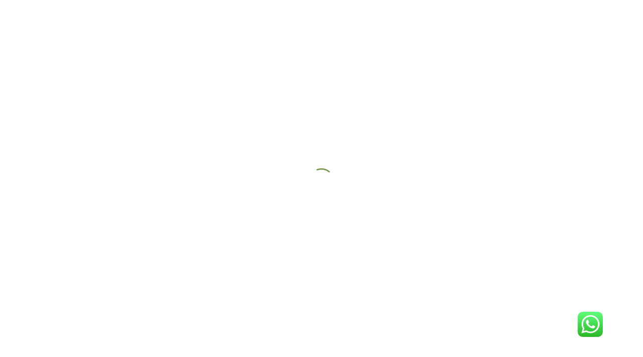

--- FILE ---
content_type: text/html; charset=UTF-8
request_url: https://indibion.com/all-categories/
body_size: 34354
content:
<!DOCTYPE html>
<html lang="en-US">
<head>
<meta charset="UTF-8">
<meta http-equiv="X-UA-Compatible" content="IE=edge">
<meta name="viewport" content="width=device-width, initial-scale=1.0">
<meta name='robots' content='index, follow, max-image-preview:large, max-snippet:-1, max-video-preview:-1' />
<!-- This site is optimized with the Yoast SEO plugin v23.0 - https://yoast.com/wordpress/plugins/seo/ -->
<title>All categories - Indibion</title>
<link rel="canonical" href="https://indibion.com/all-categories/" />
<meta property="og:locale" content="en_US" />
<meta property="og:type" content="article" />
<meta property="og:title" content="All categories - Indibion" />
<meta property="og:description" content="All Categories View all products in categories Allergy Alzheimer Anaesthetics Anemia Anti-bacterial Anti-cancer Anti-coagulants Anti-diabetic Anti-emetic Anti-epileptic Anti-fungal Anti-hypotensive Anti-platelet Anti-smoking Anti-viral Ayod Life Sciences Birth Control Blood Cancer Cardiology COVID-19 Essentials Diuretic Gastroenterology Hepatitis Hepatology HIV Immunosuppressant IndiBion Nephrology Nutritional Supplements Oncology Vaccines Weight Loss Looking for a different product range? Tell us whatRead More" />
<meta property="og:url" content="https://indibion.com/all-categories/" />
<meta property="og:site_name" content="Indibion" />
<meta property="article:modified_time" content="2025-05-21T05:55:57+00:00" />
<meta property="og:image" content="https://indibion.com/wp-content/uploads/2024/01/allergy.png" />
<meta name="twitter:card" content="summary_large_image" />
<meta name="twitter:label1" content="Est. reading time" />
<meta name="twitter:data1" content="7 minutes" />
<script type="application/ld+json" class="yoast-schema-graph">{"@context":"https://schema.org","@graph":[{"@type":"WebPage","@id":"https://indibion.com/all-categories/","url":"https://indibion.com/all-categories/","name":"All categories - Indibion","isPartOf":{"@id":"https://indibion.com/#website"},"primaryImageOfPage":{"@id":"https://indibion.com/all-categories/#primaryimage"},"image":{"@id":"https://indibion.com/all-categories/#primaryimage"},"thumbnailUrl":"https://indibion.com/wp-content/uploads/2024/01/allergy.png","datePublished":"2024-01-08T12:03:12+00:00","dateModified":"2025-05-21T05:55:57+00:00","breadcrumb":{"@id":"https://indibion.com/all-categories/#breadcrumb"},"inLanguage":"en-US","potentialAction":[{"@type":"ReadAction","target":["https://indibion.com/all-categories/"]}]},{"@type":"ImageObject","inLanguage":"en-US","@id":"https://indibion.com/all-categories/#primaryimage","url":"https://indibion.com/wp-content/uploads/2024/01/allergy.png","contentUrl":"https://indibion.com/wp-content/uploads/2024/01/allergy.png","width":626,"height":417,"caption":"Allergy medicines at Indibion"},{"@type":"BreadcrumbList","@id":"https://indibion.com/all-categories/#breadcrumb","itemListElement":[{"@type":"ListItem","position":1,"name":"Home","item":"https://indibion.com/"},{"@type":"ListItem","position":2,"name":"All categories"}]},{"@type":"WebSite","@id":"https://indibion.com/#website","url":"https://indibion.com/","name":"Indibion","description":"","potentialAction":[{"@type":"SearchAction","target":{"@type":"EntryPoint","urlTemplate":"https://indibion.com/?s={search_term_string}"},"query-input":"required name=search_term_string"}],"inLanguage":"en-US"}]}</script>
<!-- / Yoast SEO plugin. -->
<link rel='dns-prefetch' href='//www.googletagmanager.com' />
<link rel='dns-prefetch' href='//fonts.googleapis.com' />
<link rel="alternate" type="application/rss+xml" title="Indibion &raquo; Feed" href="https://indibion.com/feed/" />
<link rel="alternate" type="application/rss+xml" title="Indibion &raquo; Comments Feed" href="https://indibion.com/comments/feed/" />
<!-- <link rel='stylesheet' id='ht_ctc_main_css-css' href='https://indibion.com/wp-content/plugins/click-to-chat-for-whatsapp/new/inc/assets/css/main.css?ver=4.5' type='text/css' media='all' /> -->
<link rel="stylesheet" type="text/css" href="//indibion.com/wp-content/cache/wpfc-minified/qsiasnh7/bfjgo.css" media="all"/>
<style id='classic-theme-styles-inline-css' type='text/css'>
/*! This file is auto-generated */
.wp-block-button__link{color:#fff;background-color:#32373c;border-radius:9999px;box-shadow:none;text-decoration:none;padding:calc(.667em + 2px) calc(1.333em + 2px);font-size:1.125em}.wp-block-file__button{background:#32373c;color:#fff;text-decoration:none}
</style>
<style id='global-styles-inline-css' type='text/css'>
body{--wp--preset--color--black: #000000;--wp--preset--color--cyan-bluish-gray: #abb8c3;--wp--preset--color--white: #ffffff;--wp--preset--color--pale-pink: #f78da7;--wp--preset--color--vivid-red: #cf2e2e;--wp--preset--color--luminous-vivid-orange: #ff6900;--wp--preset--color--luminous-vivid-amber: #fcb900;--wp--preset--color--light-green-cyan: #7bdcb5;--wp--preset--color--vivid-green-cyan: #00d084;--wp--preset--color--pale-cyan-blue: #8ed1fc;--wp--preset--color--vivid-cyan-blue: #0693e3;--wp--preset--color--vivid-purple: #9b51e0;--wp--preset--gradient--vivid-cyan-blue-to-vivid-purple: linear-gradient(135deg,rgba(6,147,227,1) 0%,rgb(155,81,224) 100%);--wp--preset--gradient--light-green-cyan-to-vivid-green-cyan: linear-gradient(135deg,rgb(122,220,180) 0%,rgb(0,208,130) 100%);--wp--preset--gradient--luminous-vivid-amber-to-luminous-vivid-orange: linear-gradient(135deg,rgba(252,185,0,1) 0%,rgba(255,105,0,1) 100%);--wp--preset--gradient--luminous-vivid-orange-to-vivid-red: linear-gradient(135deg,rgba(255,105,0,1) 0%,rgb(207,46,46) 100%);--wp--preset--gradient--very-light-gray-to-cyan-bluish-gray: linear-gradient(135deg,rgb(238,238,238) 0%,rgb(169,184,195) 100%);--wp--preset--gradient--cool-to-warm-spectrum: linear-gradient(135deg,rgb(74,234,220) 0%,rgb(151,120,209) 20%,rgb(207,42,186) 40%,rgb(238,44,130) 60%,rgb(251,105,98) 80%,rgb(254,248,76) 100%);--wp--preset--gradient--blush-light-purple: linear-gradient(135deg,rgb(255,206,236) 0%,rgb(152,150,240) 100%);--wp--preset--gradient--blush-bordeaux: linear-gradient(135deg,rgb(254,205,165) 0%,rgb(254,45,45) 50%,rgb(107,0,62) 100%);--wp--preset--gradient--luminous-dusk: linear-gradient(135deg,rgb(255,203,112) 0%,rgb(199,81,192) 50%,rgb(65,88,208) 100%);--wp--preset--gradient--pale-ocean: linear-gradient(135deg,rgb(255,245,203) 0%,rgb(182,227,212) 50%,rgb(51,167,181) 100%);--wp--preset--gradient--electric-grass: linear-gradient(135deg,rgb(202,248,128) 0%,rgb(113,206,126) 100%);--wp--preset--gradient--midnight: linear-gradient(135deg,rgb(2,3,129) 0%,rgb(40,116,252) 100%);--wp--preset--font-size--small: 13px;--wp--preset--font-size--medium: 20px;--wp--preset--font-size--large: 36px;--wp--preset--font-size--x-large: 42px;--wp--preset--spacing--20: 0.44rem;--wp--preset--spacing--30: 0.67rem;--wp--preset--spacing--40: 1rem;--wp--preset--spacing--50: 1.5rem;--wp--preset--spacing--60: 2.25rem;--wp--preset--spacing--70: 3.38rem;--wp--preset--spacing--80: 5.06rem;--wp--preset--shadow--natural: 6px 6px 9px rgba(0, 0, 0, 0.2);--wp--preset--shadow--deep: 12px 12px 50px rgba(0, 0, 0, 0.4);--wp--preset--shadow--sharp: 6px 6px 0px rgba(0, 0, 0, 0.2);--wp--preset--shadow--outlined: 6px 6px 0px -3px rgba(255, 255, 255, 1), 6px 6px rgba(0, 0, 0, 1);--wp--preset--shadow--crisp: 6px 6px 0px rgba(0, 0, 0, 1);}:where(.is-layout-flex){gap: 0.5em;}:where(.is-layout-grid){gap: 0.5em;}body .is-layout-flex{display: flex;}body .is-layout-flex{flex-wrap: wrap;align-items: center;}body .is-layout-flex > *{margin: 0;}body .is-layout-grid{display: grid;}body .is-layout-grid > *{margin: 0;}:where(.wp-block-columns.is-layout-flex){gap: 2em;}:where(.wp-block-columns.is-layout-grid){gap: 2em;}:where(.wp-block-post-template.is-layout-flex){gap: 1.25em;}:where(.wp-block-post-template.is-layout-grid){gap: 1.25em;}.has-black-color{color: var(--wp--preset--color--black) !important;}.has-cyan-bluish-gray-color{color: var(--wp--preset--color--cyan-bluish-gray) !important;}.has-white-color{color: var(--wp--preset--color--white) !important;}.has-pale-pink-color{color: var(--wp--preset--color--pale-pink) !important;}.has-vivid-red-color{color: var(--wp--preset--color--vivid-red) !important;}.has-luminous-vivid-orange-color{color: var(--wp--preset--color--luminous-vivid-orange) !important;}.has-luminous-vivid-amber-color{color: var(--wp--preset--color--luminous-vivid-amber) !important;}.has-light-green-cyan-color{color: var(--wp--preset--color--light-green-cyan) !important;}.has-vivid-green-cyan-color{color: var(--wp--preset--color--vivid-green-cyan) !important;}.has-pale-cyan-blue-color{color: var(--wp--preset--color--pale-cyan-blue) !important;}.has-vivid-cyan-blue-color{color: var(--wp--preset--color--vivid-cyan-blue) !important;}.has-vivid-purple-color{color: var(--wp--preset--color--vivid-purple) !important;}.has-black-background-color{background-color: var(--wp--preset--color--black) !important;}.has-cyan-bluish-gray-background-color{background-color: var(--wp--preset--color--cyan-bluish-gray) !important;}.has-white-background-color{background-color: var(--wp--preset--color--white) !important;}.has-pale-pink-background-color{background-color: var(--wp--preset--color--pale-pink) !important;}.has-vivid-red-background-color{background-color: var(--wp--preset--color--vivid-red) !important;}.has-luminous-vivid-orange-background-color{background-color: var(--wp--preset--color--luminous-vivid-orange) !important;}.has-luminous-vivid-amber-background-color{background-color: var(--wp--preset--color--luminous-vivid-amber) !important;}.has-light-green-cyan-background-color{background-color: var(--wp--preset--color--light-green-cyan) !important;}.has-vivid-green-cyan-background-color{background-color: var(--wp--preset--color--vivid-green-cyan) !important;}.has-pale-cyan-blue-background-color{background-color: var(--wp--preset--color--pale-cyan-blue) !important;}.has-vivid-cyan-blue-background-color{background-color: var(--wp--preset--color--vivid-cyan-blue) !important;}.has-vivid-purple-background-color{background-color: var(--wp--preset--color--vivid-purple) !important;}.has-black-border-color{border-color: var(--wp--preset--color--black) !important;}.has-cyan-bluish-gray-border-color{border-color: var(--wp--preset--color--cyan-bluish-gray) !important;}.has-white-border-color{border-color: var(--wp--preset--color--white) !important;}.has-pale-pink-border-color{border-color: var(--wp--preset--color--pale-pink) !important;}.has-vivid-red-border-color{border-color: var(--wp--preset--color--vivid-red) !important;}.has-luminous-vivid-orange-border-color{border-color: var(--wp--preset--color--luminous-vivid-orange) !important;}.has-luminous-vivid-amber-border-color{border-color: var(--wp--preset--color--luminous-vivid-amber) !important;}.has-light-green-cyan-border-color{border-color: var(--wp--preset--color--light-green-cyan) !important;}.has-vivid-green-cyan-border-color{border-color: var(--wp--preset--color--vivid-green-cyan) !important;}.has-pale-cyan-blue-border-color{border-color: var(--wp--preset--color--pale-cyan-blue) !important;}.has-vivid-cyan-blue-border-color{border-color: var(--wp--preset--color--vivid-cyan-blue) !important;}.has-vivid-purple-border-color{border-color: var(--wp--preset--color--vivid-purple) !important;}.has-vivid-cyan-blue-to-vivid-purple-gradient-background{background: var(--wp--preset--gradient--vivid-cyan-blue-to-vivid-purple) !important;}.has-light-green-cyan-to-vivid-green-cyan-gradient-background{background: var(--wp--preset--gradient--light-green-cyan-to-vivid-green-cyan) !important;}.has-luminous-vivid-amber-to-luminous-vivid-orange-gradient-background{background: var(--wp--preset--gradient--luminous-vivid-amber-to-luminous-vivid-orange) !important;}.has-luminous-vivid-orange-to-vivid-red-gradient-background{background: var(--wp--preset--gradient--luminous-vivid-orange-to-vivid-red) !important;}.has-very-light-gray-to-cyan-bluish-gray-gradient-background{background: var(--wp--preset--gradient--very-light-gray-to-cyan-bluish-gray) !important;}.has-cool-to-warm-spectrum-gradient-background{background: var(--wp--preset--gradient--cool-to-warm-spectrum) !important;}.has-blush-light-purple-gradient-background{background: var(--wp--preset--gradient--blush-light-purple) !important;}.has-blush-bordeaux-gradient-background{background: var(--wp--preset--gradient--blush-bordeaux) !important;}.has-luminous-dusk-gradient-background{background: var(--wp--preset--gradient--luminous-dusk) !important;}.has-pale-ocean-gradient-background{background: var(--wp--preset--gradient--pale-ocean) !important;}.has-electric-grass-gradient-background{background: var(--wp--preset--gradient--electric-grass) !important;}.has-midnight-gradient-background{background: var(--wp--preset--gradient--midnight) !important;}.has-small-font-size{font-size: var(--wp--preset--font-size--small) !important;}.has-medium-font-size{font-size: var(--wp--preset--font-size--medium) !important;}.has-large-font-size{font-size: var(--wp--preset--font-size--large) !important;}.has-x-large-font-size{font-size: var(--wp--preset--font-size--x-large) !important;}
.wp-block-navigation a:where(:not(.wp-element-button)){color: inherit;}
:where(.wp-block-post-template.is-layout-flex){gap: 1.25em;}:where(.wp-block-post-template.is-layout-grid){gap: 1.25em;}
:where(.wp-block-columns.is-layout-flex){gap: 2em;}:where(.wp-block-columns.is-layout-grid){gap: 2em;}
.wp-block-pullquote{font-size: 1.5em;line-height: 1.6;}
</style>
<!-- <link rel='stylesheet' id='contact-form-7-css' href='https://indibion.com/wp-content/plugins/contact-form-7/includes/css/styles.css?ver=5.9.6' type='text/css' media='all' /> -->
<link rel="stylesheet" type="text/css" href="//indibion.com/wp-content/cache/wpfc-minified/7nfijxlq/bfjgo.css" media="all"/>
<style id='woocommerce-inline-inline-css' type='text/css'>
.woocommerce form .form-row .required { visibility: visible; }
</style>
<!-- <link rel='stylesheet' id='klb-back-to-top-css' href='https://indibion.com/wp-content/plugins/blonwe-core/woocommerce-filter/back-to-top/css/back-to-top.css?ver=1.0' type='text/css' media='all' /> -->
<!-- <link rel='stylesheet' id='blonwe-ajax-search-css' href='https://indibion.com/wp-content/plugins/blonwe-core/woocommerce-filter/ajax-search/css/ajax-search.css?ver=1.0' type='text/css' media='all' /> -->
<!-- <link rel='stylesheet' id='bootstrap-css' href='https://indibion.com/wp-content/themes/blonwe-2/assets/css/bootstrap.min.css?ver=1.0' type='text/css' media='all' /> -->
<!-- <link rel='stylesheet' id='scrollbar-css' href='https://indibion.com/wp-content/themes/blonwe-2/assets/css/perfect-scrollbar.css?ver=1.0' type='text/css' media='all' /> -->
<!-- <link rel='stylesheet' id='slick-slider-css' href='https://indibion.com/wp-content/themes/blonwe-2/assets/css/slick-slider.css?ver=1.0' type='text/css' media='all' /> -->
<!-- <link rel='stylesheet' id='magnific-popup-css' href='https://indibion.com/wp-content/themes/blonwe-2/assets/css/magnific-popup.css?ver=1.0' type='text/css' media='all' /> -->
<!-- <link rel='stylesheet' id='blonwe-storebox-css' href='https://indibion.com/wp-content/themes/blonwe-2/assets/css/storebox.css?ver=1.0' type='text/css' media='all' /> -->
<!-- <link rel='stylesheet' id='blonwe-contact-css' href='https://indibion.com/wp-content/themes/blonwe-2/assets/css/contact.css?ver=1.0' type='text/css' media='all' /> -->
<!-- <link rel='stylesheet' id='blonwe-blog-single-css' href='https://indibion.com/wp-content/themes/blonwe-2/assets/css/blog-single.css?ver=1.0' type='text/css' media='all' /> -->
<!-- <link rel='stylesheet' id='blonwe-order-tracking-css' href='https://indibion.com/wp-content/themes/blonwe-2/assets/css/order-tracking.css?ver=1.0' type='text/css' media='all' /> -->
<!-- <link rel='stylesheet' id='select2-min-css' href='https://indibion.com/wp-content/themes/blonwe-2/assets/css/select2.min.css?ver=1.0' type='text/css' media='all' /> -->
<!-- <link rel='stylesheet' id='blonwe-base-css' href='https://indibion.com/wp-content/themes/blonwe-2/assets/css/base.css?ver=1.0' type='text/css' media='all' /> -->
<!-- <link rel='stylesheet' id='blonwe-base-dark-css' href='https://indibion.com/wp-content/themes/blonwe-2/assets/css/base-dark.css?ver=1.0' type='text/css' media='all' /> -->
<link rel="stylesheet" type="text/css" href="//indibion.com/wp-content/cache/wpfc-minified/ehqca9p1/bfjgo.css" media="all"/>
<link rel='stylesheet' id='blonwe-font-url-css' href='//fonts.googleapis.com/css2?family=Manrope:wght@200;300;400;500;600;700;800&#038;family=Krub:ital,wght@0,200;0,300;0,400;0,500;0,600;0,700;1,200;1,300;1,400;1,500;1,600;1,700&#038;subset=latin,latin-ext' type='text/css' media='all' />
<!-- <link rel='stylesheet' id='blonwe-style-css' href='https://indibion.com/wp-content/themes/blonwe-2/style.css?ver=6.5.5' type='text/css' media='all' /> -->
<!-- <link rel='stylesheet' id='icon-auto-part-css' href='https://indibion.com/wp-content/themes/blonwe-2/assets/css/klbtheme-icon-auto-part.css?ver=1.0' type='text/css' media='all' /> -->
<!-- <link rel='stylesheet' id='icon-interface-css' href='https://indibion.com/wp-content/themes/blonwe-2/assets/css/klbtheme-icon-interface.css?ver=1.0' type='text/css' media='all' /> -->
<!-- <link rel='stylesheet' id='icon-ecommerce-css' href='https://indibion.com/wp-content/themes/blonwe-2/assets/css/klbtheme-icon-ecommerce.css?ver=1.0' type='text/css' media='all' /> -->
<!-- <link rel='stylesheet' id='icon-delivery-css' href='https://indibion.com/wp-content/themes/blonwe-2/assets/css/klbtheme-icon-delivery.css?ver=1.0' type='text/css' media='all' /> -->
<!-- <link rel='stylesheet' id='icon-furniture-css' href='https://indibion.com/wp-content/themes/blonwe-2/assets/css/klbtheme-icon-furniture.css?ver=1.0' type='text/css' media='all' /> -->
<!-- <link rel='stylesheet' id='icon-grocery-css' href='https://indibion.com/wp-content/themes/blonwe-2/assets/css/klbtheme-icon-grocery.css?ver=1.0' type='text/css' media='all' /> -->
<!-- <link rel='stylesheet' id='icon-electronics-css' href='https://indibion.com/wp-content/themes/blonwe-2/assets/css/klbtheme-icon-electronics.css?ver=1.0' type='text/css' media='all' /> -->
<!-- <link rel='stylesheet' id='icon-organic-css' href='https://indibion.com/wp-content/themes/blonwe-2/assets/css/klbtheme-icon-organic.css?ver=1.0' type='text/css' media='all' /> -->
<!-- <link rel='stylesheet' id='icon-social-css' href='https://indibion.com/wp-content/themes/blonwe-2/assets/css/klbtheme-icon-social.css?ver=1.0' type='text/css' media='all' /> -->
<!-- <link rel='stylesheet' id='pwb-styles-frontend-css' href='https://indibion.com/wp-content/plugins/perfect-woocommerce-brands/build/frontend/css/style.css?ver=3.4.0' type='text/css' media='all' /> -->
<!-- <link rel='stylesheet' id='elementor-frontend-css' href='https://indibion.com/wp-content/plugins/elementor/assets/css/frontend-lite.min.css?ver=3.22.3' type='text/css' media='all' /> -->
<!-- <link rel='stylesheet' id='swiper-css' href='https://indibion.com/wp-content/plugins/elementor/assets/lib/swiper/v8/css/swiper.min.css?ver=8.4.5' type='text/css' media='all' /> -->
<link rel="stylesheet" type="text/css" href="//indibion.com/wp-content/cache/wpfc-minified/215knuur/bfjgq.css" media="all"/>
<link rel='stylesheet' id='elementor-post-15-css' href='https://indibion.com/wp-content/uploads/elementor/css/post-15.css?ver=1720599576' type='text/css' media='all' />
<link rel='stylesheet' id='elementor-post-5733-css' href='https://indibion.com/wp-content/uploads/elementor/css/post-5733.css?ver=1747806961' type='text/css' media='all' />
<link rel='stylesheet' id='google-fonts-1-css' href='https://fonts.googleapis.com/css?family=Roboto%3A100%2C100italic%2C200%2C200italic%2C300%2C300italic%2C400%2C400italic%2C500%2C500italic%2C600%2C600italic%2C700%2C700italic%2C800%2C800italic%2C900%2C900italic%7CRoboto+Slab%3A100%2C100italic%2C200%2C200italic%2C300%2C300italic%2C400%2C400italic%2C500%2C500italic%2C600%2C600italic%2C700%2C700italic%2C800%2C800italic%2C900%2C900italic&#038;display=swap&#038;ver=6.5.5' type='text/css' media='all' />
<!-- <link rel='stylesheet' id='elementor-icons-uicons-css' href='https://indibion.com/wp-content/plugins/icon-element/assets/uicons/uicons.css?ver=3.0.1' type='text/css' media='all' /> -->
<link rel="stylesheet" type="text/css" href="//indibion.com/wp-content/cache/wpfc-minified/6lkbtxzp/bfjgq.css" media="all"/>
<link rel="preconnect" href="https://fonts.gstatic.com/" crossorigin><script type="text/template" id="tmpl-variation-template">
<div class="woocommerce-variation-description">{{{ data.variation.variation_description }}}</div>
<div class="woocommerce-variation-price">{{{ data.variation.price_html }}}</div>
<div class="woocommerce-variation-availability">{{{ data.variation.availability_html }}}</div>
</script>
<script type="text/template" id="tmpl-unavailable-variation-template">
<p>Sorry, this product is unavailable. Please choose a different combination.</p>
</script>
<script type="text/javascript" id="woocommerce-google-analytics-integration-gtag-js-after">
/* <![CDATA[ */
/* Google Analytics for WooCommerce (gtag.js) */
window.dataLayer = window.dataLayer || [];
function gtag(){dataLayer.push(arguments);}
// Set up default consent state.
for ( const mode of [{"analytics_storage":"denied","ad_storage":"denied","ad_user_data":"denied","ad_personalization":"denied","region":["AT","BE","BG","HR","CY","CZ","DK","EE","FI","FR","DE","GR","HU","IS","IE","IT","LV","LI","LT","LU","MT","NL","NO","PL","PT","RO","SK","SI","ES","SE","GB","CH"]}] || [] ) {
gtag( "consent", "default", { "wait_for_update": 500, ...mode } );
}
gtag("js", new Date());
gtag("set", "developer_id.dOGY3NW", true);
gtag("config", "G-RXDQT983VS", {"track_404":true,"allow_google_signals":true,"logged_in":false,"linker":{"domains":[],"allow_incoming":false},"custom_map":{"dimension1":"logged_in"}});
/* ]]> */
</script>
<script src='//indibion.com/wp-content/cache/wpfc-minified/8wphyxcb/bfjgo.js' type="text/javascript"></script>
<!-- <script type="text/javascript" src="https://indibion.com/wp-includes/js/jquery/jquery.min.js?ver=3.7.1" id="jquery-core-js"></script> -->
<!-- <script type="text/javascript" src="https://indibion.com/wp-includes/js/jquery/jquery-migrate.min.js?ver=3.4.1" id="jquery-migrate-js"></script> -->
<!-- <script type="text/javascript" src="https://indibion.com/wp-content/plugins/woocommerce/assets/js/jquery-blockui/jquery.blockUI.min.js?ver=2.7.0-wc.9.0.2" id="jquery-blockui-js" defer="defer" data-wp-strategy="defer"></script> -->
<script type="text/javascript" id="wc-add-to-cart-js-extra">
/* <![CDATA[ */
var wc_add_to_cart_params = {"ajax_url":"\/wp-admin\/admin-ajax.php","wc_ajax_url":"\/?wc-ajax=%%endpoint%%","i18n_view_cart":"View cart","cart_url":"https:\/\/indibion.com\/cart\/","is_cart":"","cart_redirect_after_add":"no"};
/* ]]> */
</script>
<script src='//indibion.com/wp-content/cache/wpfc-minified/jqzp3o5u/bfjgo.js' type="text/javascript"></script>
<!-- <script type="text/javascript" src="https://indibion.com/wp-content/plugins/woocommerce/assets/js/frontend/add-to-cart.min.js?ver=9.0.2" id="wc-add-to-cart-js" defer="defer" data-wp-strategy="defer"></script> -->
<!-- <script type="text/javascript" src="https://indibion.com/wp-content/plugins/woocommerce/assets/js/js-cookie/js.cookie.min.js?ver=2.1.4-wc.9.0.2" id="js-cookie-js" defer="defer" data-wp-strategy="defer"></script> -->
<script type="text/javascript" id="woocommerce-js-extra">
/* <![CDATA[ */
var woocommerce_params = {"ajax_url":"\/wp-admin\/admin-ajax.php","wc_ajax_url":"\/?wc-ajax=%%endpoint%%"};
/* ]]> */
</script>
<script src='//indibion.com/wp-content/cache/wpfc-minified/k0z5uydu/bfjgo.js' type="text/javascript"></script>
<!-- <script type="text/javascript" src="https://indibion.com/wp-content/plugins/woocommerce/assets/js/frontend/woocommerce.min.js?ver=9.0.2" id="woocommerce-js" defer="defer" data-wp-strategy="defer"></script> -->
<!-- <script type="text/javascript" src="https://indibion.com/wp-content/plugins/blonwe-core/woocommerce-filter/back-to-top/js/back-to-top.js?ver=1.0" id="klb-back-to-top-js"></script> -->
<script type="text/javascript" id="blonwe-ajax-search-js-extra">
/* <![CDATA[ */
var blonwesearch = {"ajaxurl":"https:\/\/indibion.com\/wp-admin\/admin-ajax.php"};
/* ]]> */
</script>
<script src='//indibion.com/wp-content/cache/wpfc-minified/1mzk5lne/bfjgo.js' type="text/javascript"></script>
<!-- <script type="text/javascript" src="https://indibion.com/wp-content/plugins/blonwe-core/woocommerce-filter/ajax-search/js/ajax-search.js?ver=1.0" id="blonwe-ajax-search-js"></script> -->
<!-- <script type="text/javascript" src="https://indibion.com/wp-includes/js/underscore.min.js?ver=1.13.4" id="underscore-js"></script> -->
<script type="text/javascript" id="wp-util-js-extra">
/* <![CDATA[ */
var _wpUtilSettings = {"ajax":{"url":"\/wp-admin\/admin-ajax.php"}};
/* ]]> */
</script>
<script src='//indibion.com/wp-content/cache/wpfc-minified/eizwr7cn/bfjgo.js' type="text/javascript"></script>
<!-- <script type="text/javascript" src="https://indibion.com/wp-includes/js/wp-util.min.js?ver=6.5.5" id="wp-util-js"></script> -->
<script type="text/javascript" id="wc-add-to-cart-variation-js-extra">
/* <![CDATA[ */
var wc_add_to_cart_variation_params = {"wc_ajax_url":"\/?wc-ajax=%%endpoint%%","i18n_no_matching_variations_text":"Sorry, no products matched your selection. Please choose a different combination.","i18n_make_a_selection_text":"Please select some product options before adding this product to your cart.","i18n_unavailable_text":"Sorry, this product is unavailable. Please choose a different combination."};
/* ]]> */
</script>
<script src='//indibion.com/wp-content/cache/wpfc-minified/mlf67bso/bfjgo.js' type="text/javascript"></script>
<!-- <script type="text/javascript" src="https://indibion.com/wp-content/plugins/woocommerce/assets/js/frontend/add-to-cart-variation.min.js?ver=9.0.2" id="wc-add-to-cart-variation-js" defer="defer" data-wp-strategy="defer"></script> -->
<!-- <script type="text/javascript" src="https://indibion.com/wp-content/themes/blonwe-2/includes/pjax/js/helpers.js?ver=1.0" id="pjax-helpers-js"></script> -->
<link rel="https://api.w.org/" href="https://indibion.com/wp-json/" /><link rel="alternate" type="application/json" href="https://indibion.com/wp-json/wp/v2/pages/5733" /><link rel="EditURI" type="application/rsd+xml" title="RSD" href="https://indibion.com/xmlrpc.php?rsd" />
<meta name="generator" content="WordPress 6.5.5" />
<meta name="generator" content="WooCommerce 9.0.2" />
<link rel='shortlink' href='https://indibion.com/?p=5733' />
<link rel="alternate" type="application/json+oembed" href="https://indibion.com/wp-json/oembed/1.0/embed?url=https%3A%2F%2Findibion.com%2Fall-categories%2F" />
<link rel="alternate" type="text/xml+oembed" href="https://indibion.com/wp-json/oembed/1.0/embed?url=https%3A%2F%2Findibion.com%2Fall-categories%2F&#038;format=xml" />
<style type="text/css">
@media(max-width:64rem){
header.sticky-header .header-mobile {
position: fixed;
top: 0;
left: 0;
right: 0;
z-index: 9;
border-bottom: 1px solid #e3e4e6;
}
header.site-header.sticky-header {
position: relative;
z-index: 99;
}
}
:root {
--theme-primary-color: #658d3d;
}
body[data-theme=light] .site-header.header-type1 .header-topbar{
background-color: ;
border-color:  !important;
color:  !important;
}
body[data-theme=light] .site-header.header-type1 .header-topbar a {
color: ;
}
body[data-theme=light] .site-header.header-type1 .header-topbar a:hover {
color: ;
}
body[data-theme=light] .site-header.header-type1 .header-topbar .klb-menu-nav .klb-menu > li .sub-menu .menu-item a{
color: ;
}
body[data-theme=light] .site-header.header-type1 .header-topbar .klb-menu-nav .klb-menu > li .sub-menu .menu-item a:hover{
color: ;
}
body[data-theme=light] .site-header.header-type1 .header-main,
body[data-theme=light] .site-header.header-type1 .header-mobile-main{
background-color: ;
}
body[data-theme=light] .site-header.header-type1 .header-mobile-main{
border-color:  !important;
}
body[data-theme=light] .site-header.header-type1 .header-action.row-style .action-text{
color: ;
}
body[data-theme=light] .site-header.header-type1 .header-action .action-icon{
color: ;
}
body[data-theme=light] .site-header.header-type1 .header-action .action-count {
background-color:  !important;
color: ;
}
body[data-theme=light] .site-header.header-type1 .header-bottom{
background-color: ;
border-color:  !important;
}
body[data-theme=light] .site-header.header-type1 .header-bottom a{
color: ;
}
body[data-theme=light] .site-header.header-type1 .header-bottom a:hover{
color: ;
}
body[data-theme=light] .site-header.header-type1 .header-bottom .klb-menu-nav.primary-menu .klb-menu .mega-menu > .sub-menu a {
color: ;
}
body[data-theme=light] .site-header.header-type1 .header-bottom .klb-menu-nav.primary-menu .klb-menu .mega-menu > .sub-menu a:hover {
color: ;
}
body[data-theme=light] .site-header.header-type2 .header-topbar{
background-color: #658d3d !important;
border-color:  !important;
color:  !important;
}
body[data-theme=light] .site-header.header-type2 .header-topbar a {
color: ;
}
body[data-theme=light] .site-header.header-type2 .header-topbar a:hover {
color: ;
}
body[data-theme=light] .site-header.header-type2 .header-topbar .klb-menu-nav .klb-menu > li .sub-menu .menu-item a{
color: #ffffff;
}
body[data-theme=light] .site-header.header-type2 .header-topbar .klb-menu-nav .klb-menu > li .sub-menu .menu-item a:hover{
color: #ffffff;
}
body[data-theme=light] .site-header.header-type2 .header-main{
background-color: #658d3d !important;
color: ;
}
body[data-theme=light] .site-header.header-type2 .header-mobile-main{
background-color: #658d3d !important;
border-color:  !important;
}
body[data-theme=light] .site-header.header-type2 .header-action.row-style .action-text,
body[data-theme=light] .site-header.header-type2 .header-action .action-text{
color: ;
}
body[data-theme=light] .site-header.header-type2 .header-action .action-icon{
color: ;
}
body[data-theme=light] .site-header.header-type2 .header-action .action-count {
background-color: #e98624 !important;
color: #ffffff;
}
body[data-theme=light] .site-header.header-type2 .header-bottom{
background-color: #e98624 !important;
border-color:  !important;
}
body[data-theme=light] .site-header.header-type2 .header-bottom a{
color: ;
}
body[data-theme=light] .site-header.header-type2 .header-bottom a:hover{
color: ;
}
body[data-theme=light] .site-header.header-type2 .header-bottom .klb-menu-nav.primary-menu .klb-menu .mega-menu > .sub-menu a {
color: #1c1c1c;
}
body[data-theme=light] .site-header.header-type2 .header-bottom .klb-menu-nav.primary-menu .klb-menu .mega-menu > .sub-menu a:hover {
color: #000000;
}
body[data-theme=light] .header-bottom a.help-center-color{
color:  !important;
}
body[data-theme=light] .site-header.header-type3 .header-topbar{
background-color: #658d3d !important;
border-color:  !important;
color:  !important;
}
body[data-theme=light] .site-header.header-type3 .header-topbar a {
color: ;
}
body[data-theme=light] .site-header.header-type3 .header-topbar a:hover {
color: ;
}
body[data-theme=light] .site-header.header-type3 .header-topbar .klb-menu-nav .klb-menu > li .sub-menu .menu-item a{
color: ;
}
body[data-theme=light] .site-header.header-type3 .header-topbar .klb-menu-nav .klb-menu > li .sub-menu .menu-item a:hover{
color: ;
}
body[data-theme=light] .site-header.header-type3 .header-main,
body[data-theme=light] .site-header.header-type3 .header-mobile-main{
background-color: #658d3d !important;
border-color:  !important;
}
body[data-theme=light] .site-header.header-type3 .header-main a{
color: #ffffff;
}
body[data-theme=light] .site-header.header-type3 .header-main a:hover{
color: #ffffff;
}
body[data-theme=light] .site-header.header-type3 .header-main .klb-menu-nav.primary-menu .klb-menu .mega-menu > .sub-menu a {
color: #ffffff;
}
body[data-theme=light] .site-header.header-type3 .header-main .klb-menu-nav.primary-menu .klb-menu .mega-menu > .sub-menu a:hover {
color: #ffffff;
}
body[data-theme=light] .site-header.header-type3 .header-action .action-icon{
color: #e98624;
}
body[data-theme=light] .site-header.header-type3 .header-action .action-count {
background-color: #e98624 !important;
color: ;
}
body[data-theme=light] .header-bottom .dropdown-categories > a.gray::before{
background-color:  ;
border-color:  ;
}
body[data-theme=light] .header-bottom .dropdown-categories > a{
color: #dd9933 !important;
}
body[data-theme=light] .header-bottom .dropdown-categories .dropdown-menu{
background-color:  ;
}
body[data-theme=light] .header-bottom:not(.color-layout-black) .dropdown-categories .dropdown-menu{
border-color:  !important;
}
body[data-theme=light] .header-bottom:not(.color-layout-black) .dropdown-categories .dropdown-menu #category-menu a,
.mega-grouped-items .mega-grouped-label{
color:  ;
}
body[data-theme=light] .header-bottom:not(.color-layout-black) .dropdown-categories .dropdown-menu #category-menu a:hover{
color:  ;
}
body[data-theme=light] .header-bottom .dropdown-categories .dropdown-menu .menu-item-object-product_cat a i,
body[data-theme=light] .header-bottom .dropdown-categories .dropdown-menu .menu-item-object-custom a i {
color:  !important ;
}
body[data-theme=light] .klb-count-notification{
background-color: #e98624 !important;
color:  !important;
}
body[data-theme=light] .klb-count-notification .klb-countdown-wrapper .klb-countdown .count-item{
background-color:  !important;
color:  !important;
}
body[data-theme=light] .site-header .header-main .header-decorator{
color: #dd3333 !important;
}
body[data-theme=light] .site-header .header-search-form .search-form button{
background-color:  !important;
color: #e98624 !important;
}
body[data-theme=light] .site-header .header-search-form .search-form button:hover{
background-color:  !important;
}
body[data-theme=light] .site-header .header-search-form .search-form.form-style-primary input{
border-color:  !important;
background-color: #000000 !important;
}
body[data-theme=light] .site-header.header-type4 .header-topbar{
background-color:  !important;
border-color:  !important;
color:  !important;
}
body[data-theme=light] .site-header.header-type4 .header-topbar a {
color: ;
}
body[data-theme=light] .site-header.header-type4 .header-topbar a:hover {
color: ;
}
body[data-theme=light] .site-header.header-type4 .header-topbar .klb-menu-nav .klb-menu > li .sub-menu .menu-item a{
color: ;
}
body[data-theme=light] .site-header.header-type4 .header-topbar .klb-menu-nav .klb-menu > li .sub-menu .menu-item a:hover{
color: ;
}
body[data-theme=light] .site-header.header-type4 .header-main,
body[data-theme=light] .site-header.header-type4 .header-mobile-main{
background-color: ;
border-color:  !important;
}
body[data-theme=light] .site-header.header-type4 .header-main a{
color: ;
}
body[data-theme=light] .site-header.header-type4 .header-main a:hover{
color: ;
}
body[data-theme=light] .site-header.header-type4 .header-main .klb-menu-nav.primary-menu .klb-menu .mega-menu > .sub-menu a {
color: ;
}
body[data-theme=light] .site-header.header-type4 .header-main .klb-menu-nav.primary-menu .klb-menu .mega-menu > .sub-menu a:hover {
color: ;
}
body[data-theme=light] .site-header.header-type4 .header-action .action-icon{
color: ;
}
body[data-theme=light] .site-header.header-type4 .header-action .action-count {
background-color:  !important;
color: ;
}
body[data-theme=light] .site-header.header-type5 .header-topbar{
background-color:  !important;
border-color:  !important;
color:  !important;
}
body[data-theme=light] .site-header.header-type5 .header-topbar a {
color: ;
}
body[data-theme=light] .site-header.header-type5 .header-topbar a:hover {
color: ;
}
body[data-theme=light] .site-header.header-type5 .header-topbar .klb-menu-nav .klb-menu > li .sub-menu .menu-item a{
color: ;
}
body[data-theme=light] .site-header.header-type5 .header-topbar .klb-menu-nav .klb-menu > li .sub-menu .menu-item a:hover{
color: ;
}
body[data-theme=light] .site-header.header-type5.header-transparent-desktop .header-main{
background-color:  !important;
border-color:  !important;
}
body[data-theme=light] .site-header.header-type5 .header-main a{
color: ;
}
body[data-theme=light] .site-header.header-type5 .header-main a:hover{
color: ;
}
body[data-theme=light] .site-header.header-type5 .header-main .klb-menu-nav.primary-menu .klb-menu .mega-menu > .sub-menu a {
color: ;
}
body[data-theme=light] .site-header.header-type5 .header-main .klb-menu-nav.primary-menu .klb-menu .mega-menu > .sub-menu a:hover {
color: ;
}
body[data-theme=light] .site-header.header-type5 .header-action .action-icon{
color: ;
}
body[data-theme=light] .site-header.header-type5 .header-action .action-count {
background-color:  !important;
color: ;
}
body[data-theme=light] .site-header.header-type6 .header-topbar{
background-color:  !important;
border-color:  !important;
color:  !important;
}
body[data-theme=light] .site-header.header-type6 .header-topbar a {
color: ;
}
body[data-theme=light] .site-header.header-type6 .header-topbar a:hover {
color: ;
}
body[data-theme=light] .site-header.header-type6 .header-topbar .klb-menu-nav .klb-menu > li .sub-menu .menu-item a{
color: ;
}
body[data-theme=light] .site-header.header-type6 .header-topbar .klb-menu-nav .klb-menu > li .sub-menu .menu-item a:hover{
color: ;
}
body[data-theme=light] .site-header.header-type6 .header-main{
background-color:  !important;
color: ;
}
body[data-theme=light] .site-header.header-type6 .header-main{
border-color:  !important;
}
body[data-theme=light] .site-header.header-type6 .header-mobile-main{
background-color:  !important;
border-color:  !important;
}
body[data-theme=light] .site-header.header-type6 .header-action.row-style .action-text,
body[data-theme=light] .site-header.header-type6 .header-action .action-text{
color: ;
}
body[data-theme=light] .site-header.header-type6 .header-action .action-icon{
color: ;
}
body[data-theme=light] .site-header.header-type6 .header-action .action-count {
background-color:  !important;
color: ;
}
body[data-theme=light] .site-header.header-type6 .header-bottom{
background-color:  !important;
border-color:  !important;
}
body[data-theme=light] .site-header.header-type6 .header-bottom a{
color: ;
}
body[data-theme=light] .site-header.header-type6 .header-bottom a:hover{
color: ;
}
body[data-theme=light] .site-header.header-type6 .header-bottom .klb-menu-nav.primary-menu .klb-menu .mega-menu > .sub-menu a {
color: ;
}
body[data-theme=light] .site-header.header-type6 .header-bottom .klb-menu-nav.primary-menu .klb-menu .mega-menu > .sub-menu a:hover {
color: ;
}
body[data-theme=light] .site-header.header-type6 .klb-menu-nav.primary-menu.menu-seperate .klb-menu > .menu-item + .menu-item{
border-color:  !important;
}
body[data-theme=light] .footer-type1 .footer-row.footer-newsletter{
background-color: ;
border-color:  !important;
}
body[data-theme=light] .footer-type1 .footer-newsletter .newsletter-text .entry-title {
color: ;
}
body[data-theme=light] .footer-type1 .footer-newsletter .newsletter-text .entry-caption p {
color: ;
}
body[data-theme=light] .footer-type1 .footer-row.footer-widgets {
background-color: #ebebeb;
border-color:  !important;
color: ;
}
body[data-theme=light] .footer-type1 .footer-row.footer-widgets .widget .widget-title {
color: ;
}
body[data-theme=light] .footer-type1 .footer-row.footer-widgets .widget_nav_menu ul li a {
color: ;
}
body[data-theme=light] .footer-type1 .footer-row.footer-social{
background-color: #ebebeb;
color: ;
}
body[data-theme=light] .footer-type1 .footer-row.footer-social .footer-inner{
border-color:  !important;
}
body[data-theme=light] .footer-type1 .footer-row.footer-copyright{
background-color: ;
border-color:  !important;
}
body[data-theme=light] .footer-type1 .footer-row.footer-copyright .payment-cards-label,
body[data-theme=light] .footer-type1 .footer-row.footer-copyright .card-item {
color: ;
}
body[data-theme=light] .footer-type1 .footer-row.footer-copyright .site-copyright p{
color: ;
}
body[data-theme=light] .footer-type2 .footer-row.footer-widgets {
border-color:  !important;
color: ;
}
body[data-theme=light] .footer-type2 .footer-row.footer-widgets .widget .widget-title {
color: ;
}
body[data-theme=light] .footer-type2 .footer-row.footer-widgets .widget_nav_menu ul li a {
color: ;
}
body[data-theme=light] .footer-type2 .footer-row.footer-social{
background-color: ;
color: ;
}
body[data-theme=light] .footer-type2 .footer-row.footer-social .footer-inner{
border-color:  !important;
}
body[data-theme=light] .footer-type2 .footer-row.footer-copyright{
background-color: ;
border-color:  !important;
}
body[data-theme=light] .footer-type2 .footer-row.footer-copyright .payment-cards-label,
body[data-theme=light] .footer-type2 .footer-row.footer-copyright .card-item {
color: ;
}
body[data-theme=light] .footer-type2 .footer-row.footer-copyright .site-copyright p{
color: ;
}
body[data-theme=light] .site-header .header-action.location-button.bordered a{
background-color: ;
border-color:  !important;
}
body[data-theme=light] .site-header .header-action.location-button.bordered a:hover{
border-color:  !important;
background-color: ;
}
body[data-theme=light] .site-header .header-action.location-button .action-text span{
color: ;
}
body[data-theme=light] .site-header .header-action.location-button .action-text span:hover{
color: ;
}
body[data-theme=light] .site-header .header-action.location-button a .action-text p{
color: ;
}
body[data-theme=light] .site-header .header-action.location-button a .action-text p:hover{
color: ;
}
body[data-theme=light] .site-header .header-action.location-button a .action-icon{
color: ;
}
:root {
--theme-body-font: "Krub", sans-serif;--theme-heading-font: "Manrope", sans-serif;--theme-menu-font: "Krub", sans-serif;--theme-form-font: "Manrope", sans-serif;--theme-button-font: "Manrope", sans-serif;--theme-product-price-font: "Krub", sans-serif;--theme-product-name-font: "Manrope", sans-serif;--theme-topbar-font: "Krub", sans-serif;}
.product-title {
font-family: var(--theme-product-name-font);
}
</style>
<noscript><style>.woocommerce-product-gallery{ opacity: 1 !important; }</style></noscript>
<meta name="generator" content="Elementor 3.22.3; features: e_optimized_assets_loading, e_optimized_css_loading, e_font_icon_svg, additional_custom_breakpoints; settings: css_print_method-external, google_font-enabled, font_display-swap">
<link rel="icon" href="https://indibion.com/wp-content/uploads/2023/12/cropped-Sqlogo-indi512-32x32.png" sizes="32x32" />
<link rel="icon" href="https://indibion.com/wp-content/uploads/2023/12/cropped-Sqlogo-indi512-192x192.png" sizes="192x192" />
<link rel="apple-touch-icon" href="https://indibion.com/wp-content/uploads/2023/12/cropped-Sqlogo-indi512-180x180.png" />
<meta name="msapplication-TileImage" content="https://indibion.com/wp-content/uploads/2023/12/cropped-Sqlogo-indi512-270x270.png" />
<style type="text/css" id="wp-custom-css">
i.klb-ecommerce-icon-discount-bold {
display: none;
}		</style>
<style id="kirki-inline-styles">.site-header .header-main .site-brand img{width:173px;}.site-header .header-mobile .site-brand img{width:173px;}.site-drawer .site-brand img{width:156px;}.site-header.header-type1 .header-topbar{border-style:none;}.site-header.header-type1 .header-bottom, .site-header.header-type1 .header-mobile-main{border-style:solid;border-top-width:0px;border-right-width:0px;border-bottom-width:1px;border-left-width:0px;border-top-left-radius:0px;border-top-right-radius:0px;border-bottom-left-radius:0px;border-bottom-right-radius:0px;}.site-header.header-type2 .header-topbar{border-style:solid;border-top-width:0px;border-right-width:0px;border-bottom-width:1px;border-left-width:0px;border-top-left-radius:0px;border-top-right-radius:0px;border-bottom-left-radius:0px;border-bottom-right-radius:0px;}.site-header.header-type2 .header-bottom, .site-header.header-type2 .header-mobile-main{border-style:none;}.site-header.header-type3 .header-topbar{border-style:none;}.site-header.header-type3 .header-main, .site-header.header-type3 .header-mobile-main{border-style:solid;border-top-width:0px;border-right-width:0px;border-bottom-width:1px;border-left-width:0px;border-top-left-radius:0px;border-top-right-radius:0px;border-bottom-left-radius:0px;border-bottom-right-radius:0px;}.site-header.header-type4 .header-topbar{border-style:solid;border-top-width:0px;border-right-width:0px;border-bottom-width:1px;border-left-width:0px;border-top-left-radius:0px;border-top-right-radius:0px;border-bottom-left-radius:0px;border-bottom-right-radius:0px;}.site-header.header-type4 .header-main, .site-header.header-type4 .header-mobile-main{border-style:solid;border-top-width:0px;border-right-width:0px;border-bottom-width:1px;border-left-width:0px;border-top-left-radius:0px;border-top-right-radius:0px;border-bottom-left-radius:0px;border-bottom-right-radius:0px;}.site-header.header-type5 .header-topbar{border-style:solid;border-top-width:0px;border-right-width:0px;border-bottom-width:1px;border-left-width:0px;border-top-left-radius:0px;border-top-right-radius:0px;border-bottom-left-radius:0px;border-bottom-right-radius:0px;}.site-header.header-type5 .header-main{border-style:solid;border-top-width:0px;border-right-width:0px;border-bottom-width:1px;border-left-width:0px;border-top-left-radius:0px;border-top-right-radius:0px;border-bottom-left-radius:0px;border-bottom-right-radius:0px;}.site-header.header-type6 .header-topbar{border-style:none;}.site-header.header-type6 .header-main{border-style:solid;border-top-width:0px;border-right-width:0px;border-bottom-width:2px;border-left-width:0px;border-top-left-radius:0px;border-top-right-radius:0px;border-bottom-left-radius:0px;border-bottom-right-radius:0px;}.site-header.header-type6 .header-bottom, .site-header.header-type6 .header-mobile-main{border-style:solid;border-top-width:0px;border-right-width:0px;border-bottom-width:1px;border-left-width:0px;border-top-left-radius:0px;border-top-right-radius:0px;border-bottom-left-radius:0px;border-bottom-right-radius:0px;}.site-header.header-type6 .klb-menu-nav.primary-menu.menu-seperate .klb-menu > .menu-item + .menu-item{border-style:solid;border-top-width:0px;border-right-width:0px;border-bottom-width:0px;border-left-width:1px;border-top-left-radius:0px;border-top-right-radius:0px;border-bottom-left-radius:0px;border-bottom-right-radius:0px;}.header-bottom .dropdown-categories > a.gray::before{border-style:none;}.header-bottom:not(.color-layout-black) .dropdown-categories .dropdown-menu{border-style:solid;border-top-width:1px;border-right-width:1px;border-bottom-width:1px;border-left-width:1px;border-top-left-radius:0px;border-top-right-radius:0px;border-bottom-left-radius:6px;border-bottom-right-radius:6px;}.site-header .header-action.location-button.bordered a{border-style:solid;border-top-width:1px;border-right-width:1px;border-bottom-width:1px;border-left-width:1px;border-top-left-radius:8px;border-top-right-radius:8px;border-bottom-left-radius:8px;border-bottom-right-radius:8px;}.footer-type1 .footer-row.footer-newsletter{border-top-width:1px;border-right-width:0px;border-bottom-width:0px;border-left-width:0px;border-top-left-radius:0px;border-top-right-radius:0px;border-bottom-left-radius:0px;border-bottom-right-radius:0px;}.footer-type1 .footer-row.footer-widgets{border-style:none;}.footer-type1 .footer-row.footer-social .footer-inner{border-style:solid;border-top-width:1px;border-right-width:0px;border-bottom-width:0px;border-left-width:0px;border-top-left-radius:0px;border-top-right-radius:0px;border-bottom-left-radius:0px;border-bottom-right-radius:0px;}.footer-type1 .footer-row.footer-copyright{border-style:none;}.footer-type2 .footer-row.footer-widgets{border-style:none;}.footer-type2 .footer-row.footer-social .footer-inner{border-style:solid;border-top-width:1px;border-right-width:0px;border-bottom-width:1px;border-left-width:0px;border-top-left-radius:0px;border-top-right-radius:0px;border-bottom-left-radius:0px;border-bottom-right-radius:0px;}.footer-type2 .footer-row.footer-copyright{border-style:none;}</style></head>
<body class="page-template-default page page-id-5733 link-underline theme-blonwe-2 woocommerce-no-js input-variation-default  elementor-default elementor-kit-15 elementor-page elementor-page-5733"  data-color="default" data-theme="light">
<aside class="site-drawer color-layout-white">
<div class="site-scroll">
<div class="drawer-row drawer-header">
<div class="site-brand">
<a href="https://indibion.com/" title="Indibion">
<img src="https://indibion.com/wp-content/uploads/2024/03/indibion-logo-nb.svg" alt="Indibion" class="dark-logo">
<img src="https://indibion.com/wp-content/uploads/2024/03/indibion-logo-main.svg" alt="Indibion" class="light-logo">
</a>
</div><!-- site-brand -->
<div class="site-close">
<svg role="img" focusable="false" viewBox="0 0 22 22" xmlns="http://www.w3.org/2000/svg">
<path d="M1.705.294.291 1.71l19.997 19.997 1.414-1.415L1.705.294Z"></path>
<path d="M20.288.294.29 20.291l1.414 1.415L21.702 1.709 20.288.294Z"></path>
</svg>
</div><!-- site-close -->    
</div><!-- drawer-row -->
<div class="drawer-row drawer-body">
<h4 class="drawer-heading">Main Menu</h4>
<nav class="klb-menu-nav vertical drawer-menu drawer-primary">
<ul id="menu-menu-1" class="klb-menu"><li id="menu-item-7794" class="menu-item menu-item-type-post_type menu-item-object-page menu-item-home menu-item-7794"><a href="https://indibion.com/">Home</a></li>
<li id="menu-item-8555" class="mega-menu mega-menu-boxed menu-item menu-item-type-post_type menu-item-object-page menu-item-has-children menu-item-8555"><a href="https://indibion.com/shop-2/">Shop</a>
<ul class="sub-menu">
<li id="menu-item-8602" class="menu-item menu-item-type-custom menu-item-object-custom menu-item-has-children menu-item-8602"><a href="#">Shop by Categories</a>
<ul class="sub-menu">
<li id="menu-item-8486" class="menu-item menu-item-type-custom menu-item-object-custom menu-item-8486"><a href="https://indibion.com/product-category/anti-cancer/">Anti-cancer</a></li>
<li id="menu-item-4734" class="menu-item menu-item-type-custom menu-item-object-custom menu-item-4734"><a href="https://indibion.com/index.php/product-category/anti-diabetic/">Anti-diabetic</a></li>
<li id="menu-item-7195" class="menu-item menu-item-type-custom menu-item-object-custom menu-item-7195"><a href="https://indibion.com/index.php/product-category/anti-viral/">Anti-viral</a></li>
<li id="menu-item-8491" class="menu-item menu-item-type-custom menu-item-object-custom menu-item-8491"><a href="https://indibion.com/product-category/cardiology/">Cardiology</a></li>
<li id="menu-item-8493" class="menu-item menu-item-type-custom menu-item-object-custom menu-item-8493"><a href="https://indibion.com/product-category/gastroenterology/">Gastroenterology</a></li>
<li id="menu-item-8494" class="menu-item menu-item-type-custom menu-item-object-custom menu-item-8494"><a href="https://indibion.com/product-category/hepatitis/">Hepatitis</a></li>
<li id="menu-item-8495" class="menu-item menu-item-type-custom menu-item-object-custom menu-item-8495"><a href="https://indibion.com/product-category/hiv/">HIV</a></li>
<li id="menu-item-8496" class="menu-item menu-item-type-custom menu-item-object-custom menu-item-8496"><a href="https://indibion.com/product-category/immunosuppressant/">Immunosuppressant</a></li>
<li id="menu-item-8498" class="menu-item menu-item-type-custom menu-item-object-custom menu-item-8498"><a href="https://indibion.com/product-category/nephrology/">Nephrology</a></li>
<li id="menu-item-8499" class="menu-item menu-item-type-custom menu-item-object-custom menu-item-8499"><a href="https://indibion.com/product-category/nutritional-supplements/">Nutritional Supplements</a></li>
<li id="menu-item-8500" class="menu-item menu-item-type-custom menu-item-object-custom menu-item-8500"><a href="https://indibion.com/product-category/vaccines/">Vaccines</a></li>
<li id="menu-item-7204" class="menu-item menu-item-type-custom menu-item-object-custom menu-item-7204"><a href="https://indibion.com/product-category/hepatology-medicines/">Hepatology</a></li>
<li id="menu-item-7206" class="menu-item menu-item-type-custom menu-item-object-custom menu-item-7206"><a href="https://indibion.com/index.php/all-categories/">Show all categories</a></li>
</ul>
</li>
<li id="menu-item-8604" class="menu-item menu-item-type-custom menu-item-object-custom menu-item-has-children menu-item-8604"><a href="#">Shop by Molecule</a>
<ul class="sub-menu">
<li id="menu-item-8605" class="menu-item menu-item-type-custom menu-item-object-custom menu-item-8605"><a href="https://indibion.com/?s=Abiraterone+Acetate&#038;post_type=product">Abiraterone Acetate</a></li>
<li id="menu-item-8603" class="menu-item menu-item-type-custom menu-item-object-custom menu-item-8603"><a href="https://indibion.com/?s=Dasatinib&#038;post_type=product">Dasatinib</a></li>
<li id="menu-item-8615" class="menu-item menu-item-type-custom menu-item-object-custom menu-item-8615"><a href="https://indibion.com/?s=Entecavir&#038;post_type=product">Entecavir</a></li>
<li id="menu-item-8610" class="menu-item menu-item-type-custom menu-item-object-custom menu-item-8610"><a href="https://indibion.com/?s=Enzalutamide&#038;post_type=product">Enzalutamide</a></li>
<li id="menu-item-8607" class="menu-item menu-item-type-custom menu-item-object-custom menu-item-8607"><a href="https://indibion.com/?s=Erlotinib&#038;post_type=product">Erlotinib</a></li>
<li id="menu-item-8608" class="menu-item menu-item-type-custom menu-item-object-custom menu-item-8608"><a href="https://indibion.com/?s=Imatinib+Mesylate&#038;post_type=product">Imatinib Mesylate</a></li>
<li id="menu-item-8611" class="menu-item menu-item-type-custom menu-item-object-custom menu-item-8611"><a href="https://indibion.com/?s=Lenvatinib&#038;post_type=product">Lenvatinib</a></li>
<li id="menu-item-8609" class="menu-item menu-item-type-custom menu-item-object-custom menu-item-8609"><a href="https://indibion.com/?s=Sorafenib&#038;post_type=product">Sorafenib</a></li>
<li id="menu-item-8612" class="menu-item menu-item-type-custom menu-item-object-custom menu-item-8612"><a href="https://indibion.com/?s=Sunitinib+Maleate&#038;post_type=product">Sunitinib Maleate</a></li>
<li id="menu-item-8614" class="menu-item menu-item-type-custom menu-item-object-custom menu-item-8614"><a href="https://indibion.com/?s=Tenofovir&#038;post_type=product">Tenofovir</a></li>
<li id="menu-item-8617" class="menu-item menu-item-type-custom menu-item-object-custom menu-item-8617"><a href="https://indibion.com/?s=Tenofovir+Alafenamide&#038;post_type=product">Tenofovir Alafenamide</a></li>
<li id="menu-item-8616" class="menu-item menu-item-type-custom menu-item-object-custom menu-item-8616"><a href="https://indibion.com/?s=Ribavirin&#038;post_type=product">Ribavirin</a></li>
<li id="menu-item-8613" class="menu-item menu-item-type-custom menu-item-object-custom menu-item-8613"><a href="https://indibion.com/product-tag/rifaximin/">Rifaximin</a></li>
</ul>
</li>
<li id="menu-item-4796" class="menu-item menu-item-type-post_type menu-item-object-page menu-item-has-children menu-item-4796"><a href="https://indibion.com/shop-2/">Shop by Brands</a>
<ul class="sub-menu">
<li id="menu-item-8699" class="menu-item menu-item-type-custom menu-item-object-custom menu-item-8699"><a href="https://indibion.com/brand/allieva-pharma/">Allieva Pharma</a></li>
<li id="menu-item-8506" class="menu-item menu-item-type-custom menu-item-object-custom menu-item-8506"><a href="https://indibion.com/brand/aprazer-healthcare-pvt-ltd/">Aprazer Healthcare</a></li>
<li id="menu-item-7536" class="menu-item menu-item-type-custom menu-item-object-custom menu-item-7536"><a href="https://indibion.com/brand/ayod-life-sciences/">Ayod Life Sciences</a></li>
<li id="menu-item-4723" class="menu-item menu-item-type-custom menu-item-object-custom menu-item-4723"><a href="https://indibion.com/index.php/brand/cipla-limited/">Cipla Limited</a></li>
<li id="menu-item-4724" class="menu-item menu-item-type-custom menu-item-object-custom menu-item-4724"><a href="https://indibion.com/index.php/brand/glenmark-pharmaceuticals-inc/">Glenmark Pharmaceuticals Inc</a></li>
<li id="menu-item-8505" class="menu-item menu-item-type-custom menu-item-object-custom menu-item-8505"><a href="https://indibion.com/brand/mylan-pharmaceuticals-inc/">Mylan</a></li>
<li id="menu-item-4726" class="menu-item menu-item-type-custom menu-item-object-custom menu-item-4726"><a href="https://indibion.com/index.php/brand/piramal-healthcare/">Piramal Healthcare</a></li>
<li id="menu-item-4728" class="menu-item menu-item-type-custom menu-item-object-custom menu-item-4728"><a href="https://indibion.com/index.php/brand/samarth-life-sciences-pvt-ltd/">Samarth Life Sciences Pvt. Ltd.</a></li>
<li id="menu-item-7185" class="menu-item menu-item-type-custom menu-item-object-custom menu-item-7185"><a href="https://indibion.com/index.php/brand/sanofi-aventis/">Sanofi Aventis</a></li>
<li id="menu-item-7186" class="menu-item menu-item-type-custom menu-item-object-custom menu-item-7186"><a href="https://indibion.com/index.php/brand/sun-pharmaceutical-industries/">Sun Pharmaceutical Industries</a></li>
<li id="menu-item-7189" class="menu-item menu-item-type-custom menu-item-object-custom menu-item-7189"><a href="https://indibion.com/index.php/brand/zydus/">Zydus</a></li>
<li id="menu-item-7187" class="menu-item menu-item-type-custom menu-item-object-custom menu-item-7187"><a href="https://indibion.com/index.php/brands/">Show all brands</a></li>
</ul>
</li>
<li id="menu-item-4729" class="menu-item menu-item-type-custom menu-item-object-custom menu-item-has-children menu-item-4729"><a href="#">IndiBion Products</a>
<ul class="sub-menu">
<li id="menu-item-7210" class="menu-item menu-item-type-custom menu-item-object-custom menu-item-7210"><a href="https://indibion.com/index.php/product/glutawise/">Glutawise-500</a></li>
<li id="menu-item-8724" class="menu-item menu-item-type-custom menu-item-object-custom menu-item-8724"><a href="https://indibion.com/product/indibis-120-tablets/">IndiBis-120</a></li>
<li id="menu-item-4730" class="menu-item menu-item-type-custom menu-item-object-custom menu-item-4730"><a href="https://indibion.com/index.php/product/indicharge/">IndiCharge</a></li>
<li id="menu-item-7211" class="menu-item menu-item-type-custom menu-item-object-custom menu-item-7211"><a href="https://indibion.com/index.php/product/indicumin/">IndiCumin</a></li>
<li id="menu-item-7208" class="menu-item menu-item-type-custom menu-item-object-custom menu-item-7208"><a href="https://indibion.com/index.php/product/indigut/">IndiGut</a></li>
<li id="menu-item-4731" class="menu-item menu-item-type-custom menu-item-object-custom menu-item-4731"><a href="https://indibion.com/index.php/product/wheybion-protein/">Wheybion Protein</a></li>
<li id="menu-item-8725" class="menu-item menu-item-type-custom menu-item-object-custom menu-item-8725"><a href="https://indibion.com/product/indix-hp-kit/">IndiX-HP Kit</a></li>
<li id="menu-item-8726" class="menu-item menu-item-type-custom menu-item-object-custom menu-item-8726"><a href="https://indibion.com/product/torspind-plus-tablets/">Torspind Plus</a></li>
<li id="menu-item-8639" class="menu-item menu-item-type-post_type menu-item-object-page menu-item-8639"><a href="https://indibion.com/shop/">All Products</a></li>
</ul>
</li>
</ul>
</li>
<li id="menu-item-5295" class="menu-item menu-item-type-post_type menu-item-object-page menu-item-5295"><a href="https://indibion.com/about-us/">About</a></li>
<li id="menu-item-5296" class="menu-item menu-item-type-post_type menu-item-object-page menu-item-5296"><a href="https://indibion.com/contact/">Contact</a></li>
<li id="menu-item-4838" class="menu-item menu-item-type-post_type menu-item-object-page menu-item-4838"><a href="https://indibion.com/blog/">Blog</a></li>
</ul>			</nav><!-- klb-menu-nav -->
<h4 class="drawer-heading">Browse Categories</h4>
<nav class="klb-menu-wrapper vertical drawer-menu drawer-category">
<ul id="menu-top-categories" class="klb-menu "><li id="menu-item-4491" class="menu-item menu-item-type-custom menu-item-object-custom menu-item-4491"><a href="https://indibion.com/product-category/anti-cancer/">Anti-cancer</a></li>
<li id="menu-item-4492" class="menu-item menu-item-type-custom menu-item-object-custom menu-item-4492"><a href="https://indibion.com/index.php/product-category/anti-diabetic/">Anti-diabetic</a></li>
<li id="menu-item-4493" class="menu-item menu-item-type-custom menu-item-object-custom menu-item-4493"><a href="https://indibion.com/index.php/product-category/anti-viral/">Anti-viral</a></li>
<li id="menu-item-4494" class="menu-item menu-item-type-custom menu-item-object-custom menu-item-4494"><a href="https://indibion.com/product-category/cardiology/">Cardiology</a></li>
<li id="menu-item-4495" class="menu-item menu-item-type-custom menu-item-object-custom menu-item-4495"><a href="https://indibion.com/product-category/gastroenterology/">Gastroenterology</a></li>
<li id="menu-item-8642" class="menu-item menu-item-type-custom menu-item-object-custom menu-item-8642"><a href="https://indibion.com/product-category/hepatitis/">Hepatitis</a></li>
<li id="menu-item-8755" class="menu-item menu-item-type-custom menu-item-object-custom menu-item-8755"><a href="https://indibion.com/product-category/hepatology-medicines/">Hepatology</a></li>
<li id="menu-item-8643" class="menu-item menu-item-type-custom menu-item-object-custom menu-item-8643"><a href="https://indibion.com/product-category/hiv/">HIV</a></li>
<li id="menu-item-8644" class="menu-item menu-item-type-custom menu-item-object-custom menu-item-8644"><a href="https://indibion.com/product-category/immunosuppressant/">Immunosuppressant</a></li>
<li id="menu-item-8645" class="menu-item menu-item-type-custom menu-item-object-custom menu-item-8645"><a href="https://indibion.com/product-category/nephrology/">Nephrology</a></li>
<li id="menu-item-8646" class="menu-item menu-item-type-custom menu-item-object-custom menu-item-8646"><a href="https://indibion.com/product-category/nutritional-supplements/">Nutritional Supplements</a></li>
<li id="menu-item-8647" class="menu-item menu-item-type-custom menu-item-object-custom menu-item-8647"><a href="https://indibion.com/product-category/vaccines/">Vaccines</a></li>
<li id="menu-item-5859" class="menu-item menu-item-type-post_type menu-item-object-page current-menu-item page_item page-item-5733 current_page_item menu-item-5859"><a href="https://indibion.com/all-categories/">View all categories</a></li>
</ul>				</nav><!-- klb-menu-wrapper -->
<h4 class="drawer-heading"></h4>
<nav class="klb-menu-wrapper vertical drawer-menu drawer-secondary">
</nav><!-- klb-menu-wrapper -->
<h4 class="drawer-heading"></h4>
<div class="drawer-contact">
<div class="contact-item">
<div class="contact-header">
<i class=""></i>
<h4 class="contact-title"></h4>
</div><!-- contact-header -->
<div class="contact-description">
<p></p>
</div><!-- contact-description -->
</div><!-- contact-item -->
</div><!-- drawer-contact -->
</div><!-- drawer-row -->
<div class="drawer-row drawer-footer">
<div class="site-copyright">
<p>Copyright 2024 IndiBion Pharma. All rights reserved.</p>
</div><!-- site-copyright -->    
</div><!-- drawer-row -->
</div><!-- site-scroll -->
</aside><!-- site-drawer --> 
<div class="site-loading">
<div class="preloading">
<svg class="circular" viewBox="25 25 50 50">
<circle class="path" cx="50" cy="50" r="20" fill="none" stroke-width="2" stroke-miterlimit="10"/>
</svg>
</div>
</div>
<div id="page" class="page-content">
<header id="masthead" class="site-header  header-type2">
<div class="header-desktop min-1200">
<div class="header-row header-topbar color-scheme-light color-layout-custom dark-blue bordered-bottom border-light-15">
<div class="container">
<div class="header-inner d-flex">
<div class="col d-inline-flex align-items-center col-auto">
</div><!-- col -->
<div class="col d-inline-flex align-items-center justify-content-end">
<div class="header-notify link-filled">
<i class=""></i>
<p>You can contact us 24/7<a href="tel:+917878772313">+91 7878 772 313</a></p>
</div><!-- header-notify -->
</div><!-- col -->
</div><!-- header-inner -->
</div><!-- container -->
</div><!-- header-row -->
<div class="header-row header-main color-scheme-light color-layout-custom dark-blue">
<div class="container">
<div class="header-inner d-flex">
<div class="col d-inline-flex align-items-center col-auto">
<div class="site-brand">
<a href="https://indibion.com/" title="Indibion">
<img src="https://indibion.com/wp-content/uploads/2024/03/indibion-logo-main.svg" alt="Indibion">
</a>
</div><!-- site-brand -->
</div><!-- col -->
<div class="col d-inline-flex align-items-center center">
<div class="header-search-form header-search-overlay">
<form action="https://indibion.com/" class="search-form form-style-light search-type-6" role="search" method="get" id="searchform"><input class="form-control search-input variation-filled" type="search" name="s" value="" placeholder="Search for products..." autocomplete="off"><button type="submit" class="unset"><i class="klb-icon-search-feather"></i></button><input type="hidden" name="post_type" value="product" /></form><div class="header-search-results"><span class="search-results-heading">Trending:</span><ul class="search-keywords tag-style"><li><a href="https://indibion.com?post_type=product&s=about">about </a></li><li><a href="https://indibion.com?post_type=product&s=Product">Product </a></li><li><a href="https://indibion.com?post_type=product&s=home">home </a></li><li><a href="https://indibion.com?post_type=product&s=order">order </a></li><li><a href="https://indibion.com?post_type=product&s=Ribavirin">Ribavirin </a></li><li><a href="https://indibion.com?post_type=product&s=Entecavir">Entecavir </a></li><li><a href="https://indibion.com?post_type=product&s=Dasatinib">Dasatinib </a></li><li><a href="https://indibion.com?post_type=product&s=Abiraterone Acetate">Abiraterone Acetate </a></li></ul></div>			</div><!-- header-search-form -->
</div><!-- col -->
<div class="col d-inline-flex align-items-center col-auto">
<div class="header-action login-button row-style popup">
<a href="https://indibion.com/my-account/" class="action-link">
<div class="action-icon">
<i class="klb-icon-user-cut"></i>
</div><!-- action-icon -->
<div class="action-text">
<span>Sign In</span>
<p>Account</p>
</div><!-- action-text -->
</a>
</div><!-- header-action -->
</div><!-- col -->
</div><!-- header-inner -->
</div><!-- container -->
</div><!-- header-row -->
<div class="header-row header-bottom color-scheme-light color-layout-custom dark-blue">
<div class="container">
<div class="header-inner d-flex">
<div class="col d-inline-flex align-items-center">
<nav class="klb-menu-nav horizontal primary-menu color-scheme-white border-gray sub-shadow-md triangle-enable">
<ul id="menu-menu-2" class="klb-menu"><li class="menu-item menu-item-type-post_type menu-item-object-page menu-item-home menu-item-7794"><a href="https://indibion.com/">Home</a></li>
<li class="mega-menu mega-menu-boxed menu-item menu-item-type-post_type menu-item-object-page menu-item-has-children menu-item-8555"><a href="https://indibion.com/shop-2/">Shop</a>
<ul class="sub-menu">
<li class="menu-item menu-item-type-custom menu-item-object-custom menu-item-has-children menu-item-8602"><a href="#">Shop by Categories</a>
<ul class="sub-menu">
<li class="menu-item menu-item-type-custom menu-item-object-custom menu-item-8486"><a href="https://indibion.com/product-category/anti-cancer/">Anti-cancer</a></li>
<li class="menu-item menu-item-type-custom menu-item-object-custom menu-item-4734"><a href="https://indibion.com/index.php/product-category/anti-diabetic/">Anti-diabetic</a></li>
<li class="menu-item menu-item-type-custom menu-item-object-custom menu-item-7195"><a href="https://indibion.com/index.php/product-category/anti-viral/">Anti-viral</a></li>
<li class="menu-item menu-item-type-custom menu-item-object-custom menu-item-8491"><a href="https://indibion.com/product-category/cardiology/">Cardiology</a></li>
<li class="menu-item menu-item-type-custom menu-item-object-custom menu-item-8493"><a href="https://indibion.com/product-category/gastroenterology/">Gastroenterology</a></li>
<li class="menu-item menu-item-type-custom menu-item-object-custom menu-item-8494"><a href="https://indibion.com/product-category/hepatitis/">Hepatitis</a></li>
<li class="menu-item menu-item-type-custom menu-item-object-custom menu-item-8495"><a href="https://indibion.com/product-category/hiv/">HIV</a></li>
<li class="menu-item menu-item-type-custom menu-item-object-custom menu-item-8496"><a href="https://indibion.com/product-category/immunosuppressant/">Immunosuppressant</a></li>
<li class="menu-item menu-item-type-custom menu-item-object-custom menu-item-8498"><a href="https://indibion.com/product-category/nephrology/">Nephrology</a></li>
<li class="menu-item menu-item-type-custom menu-item-object-custom menu-item-8499"><a href="https://indibion.com/product-category/nutritional-supplements/">Nutritional Supplements</a></li>
<li class="menu-item menu-item-type-custom menu-item-object-custom menu-item-8500"><a href="https://indibion.com/product-category/vaccines/">Vaccines</a></li>
<li class="menu-item menu-item-type-custom menu-item-object-custom menu-item-7204"><a href="https://indibion.com/product-category/hepatology-medicines/">Hepatology</a></li>
<li class="menu-item menu-item-type-custom menu-item-object-custom menu-item-7206"><a href="https://indibion.com/index.php/all-categories/">Show all categories</a></li>
</ul>
</li>
<li class="menu-item menu-item-type-custom menu-item-object-custom menu-item-has-children menu-item-8604"><a href="#">Shop by Molecule</a>
<ul class="sub-menu">
<li class="menu-item menu-item-type-custom menu-item-object-custom menu-item-8605"><a href="https://indibion.com/?s=Abiraterone+Acetate&#038;post_type=product">Abiraterone Acetate</a></li>
<li class="menu-item menu-item-type-custom menu-item-object-custom menu-item-8603"><a href="https://indibion.com/?s=Dasatinib&#038;post_type=product">Dasatinib</a></li>
<li class="menu-item menu-item-type-custom menu-item-object-custom menu-item-8615"><a href="https://indibion.com/?s=Entecavir&#038;post_type=product">Entecavir</a></li>
<li class="menu-item menu-item-type-custom menu-item-object-custom menu-item-8610"><a href="https://indibion.com/?s=Enzalutamide&#038;post_type=product">Enzalutamide</a></li>
<li class="menu-item menu-item-type-custom menu-item-object-custom menu-item-8607"><a href="https://indibion.com/?s=Erlotinib&#038;post_type=product">Erlotinib</a></li>
<li class="menu-item menu-item-type-custom menu-item-object-custom menu-item-8608"><a href="https://indibion.com/?s=Imatinib+Mesylate&#038;post_type=product">Imatinib Mesylate</a></li>
<li class="menu-item menu-item-type-custom menu-item-object-custom menu-item-8611"><a href="https://indibion.com/?s=Lenvatinib&#038;post_type=product">Lenvatinib</a></li>
<li class="menu-item menu-item-type-custom menu-item-object-custom menu-item-8609"><a href="https://indibion.com/?s=Sorafenib&#038;post_type=product">Sorafenib</a></li>
<li class="menu-item menu-item-type-custom menu-item-object-custom menu-item-8612"><a href="https://indibion.com/?s=Sunitinib+Maleate&#038;post_type=product">Sunitinib Maleate</a></li>
<li class="menu-item menu-item-type-custom menu-item-object-custom menu-item-8614"><a href="https://indibion.com/?s=Tenofovir&#038;post_type=product">Tenofovir</a></li>
<li class="menu-item menu-item-type-custom menu-item-object-custom menu-item-8617"><a href="https://indibion.com/?s=Tenofovir+Alafenamide&#038;post_type=product">Tenofovir Alafenamide</a></li>
<li class="menu-item menu-item-type-custom menu-item-object-custom menu-item-8616"><a href="https://indibion.com/?s=Ribavirin&#038;post_type=product">Ribavirin</a></li>
<li class="menu-item menu-item-type-custom menu-item-object-custom menu-item-8613"><a href="https://indibion.com/product-tag/rifaximin/">Rifaximin</a></li>
</ul>
</li>
<li class="menu-item menu-item-type-post_type menu-item-object-page menu-item-has-children menu-item-4796"><a href="https://indibion.com/shop-2/">Shop by Brands</a>
<ul class="sub-menu">
<li class="menu-item menu-item-type-custom menu-item-object-custom menu-item-8699"><a href="https://indibion.com/brand/allieva-pharma/">Allieva Pharma</a></li>
<li class="menu-item menu-item-type-custom menu-item-object-custom menu-item-8506"><a href="https://indibion.com/brand/aprazer-healthcare-pvt-ltd/">Aprazer Healthcare</a></li>
<li class="menu-item menu-item-type-custom menu-item-object-custom menu-item-7536"><a href="https://indibion.com/brand/ayod-life-sciences/">Ayod Life Sciences</a></li>
<li class="menu-item menu-item-type-custom menu-item-object-custom menu-item-4723"><a href="https://indibion.com/index.php/brand/cipla-limited/">Cipla Limited</a></li>
<li class="menu-item menu-item-type-custom menu-item-object-custom menu-item-4724"><a href="https://indibion.com/index.php/brand/glenmark-pharmaceuticals-inc/">Glenmark Pharmaceuticals Inc</a></li>
<li class="menu-item menu-item-type-custom menu-item-object-custom menu-item-8505"><a href="https://indibion.com/brand/mylan-pharmaceuticals-inc/">Mylan</a></li>
<li class="menu-item menu-item-type-custom menu-item-object-custom menu-item-4726"><a href="https://indibion.com/index.php/brand/piramal-healthcare/">Piramal Healthcare</a></li>
<li class="menu-item menu-item-type-custom menu-item-object-custom menu-item-4728"><a href="https://indibion.com/index.php/brand/samarth-life-sciences-pvt-ltd/">Samarth Life Sciences Pvt. Ltd.</a></li>
<li class="menu-item menu-item-type-custom menu-item-object-custom menu-item-7185"><a href="https://indibion.com/index.php/brand/sanofi-aventis/">Sanofi Aventis</a></li>
<li class="menu-item menu-item-type-custom menu-item-object-custom menu-item-7186"><a href="https://indibion.com/index.php/brand/sun-pharmaceutical-industries/">Sun Pharmaceutical Industries</a></li>
<li class="menu-item menu-item-type-custom menu-item-object-custom menu-item-7189"><a href="https://indibion.com/index.php/brand/zydus/">Zydus</a></li>
<li class="menu-item menu-item-type-custom menu-item-object-custom menu-item-7187"><a href="https://indibion.com/index.php/brands/">Show all brands</a></li>
</ul>
</li>
<li class="menu-item menu-item-type-custom menu-item-object-custom menu-item-has-children menu-item-4729"><a href="#">IndiBion Products</a>
<ul class="sub-menu">
<li class="menu-item menu-item-type-custom menu-item-object-custom menu-item-7210"><a href="https://indibion.com/index.php/product/glutawise/">Glutawise-500</a></li>
<li class="menu-item menu-item-type-custom menu-item-object-custom menu-item-8724"><a href="https://indibion.com/product/indibis-120-tablets/">IndiBis-120</a></li>
<li class="menu-item menu-item-type-custom menu-item-object-custom menu-item-4730"><a href="https://indibion.com/index.php/product/indicharge/">IndiCharge</a></li>
<li class="menu-item menu-item-type-custom menu-item-object-custom menu-item-7211"><a href="https://indibion.com/index.php/product/indicumin/">IndiCumin</a></li>
<li class="menu-item menu-item-type-custom menu-item-object-custom menu-item-7208"><a href="https://indibion.com/index.php/product/indigut/">IndiGut</a></li>
<li class="menu-item menu-item-type-custom menu-item-object-custom menu-item-4731"><a href="https://indibion.com/index.php/product/wheybion-protein/">Wheybion Protein</a></li>
<li class="menu-item menu-item-type-custom menu-item-object-custom menu-item-8725"><a href="https://indibion.com/product/indix-hp-kit/">IndiX-HP Kit</a></li>
<li class="menu-item menu-item-type-custom menu-item-object-custom menu-item-8726"><a href="https://indibion.com/product/torspind-plus-tablets/">Torspind Plus</a></li>
<li class="menu-item menu-item-type-post_type menu-item-object-page menu-item-8639"><a href="https://indibion.com/shop/">All Products</a></li>
</ul>
</li>
</ul>
</li>
<li class="menu-item menu-item-type-post_type menu-item-object-page menu-item-5295"><a href="https://indibion.com/about-us/">About</a></li>
<li class="menu-item menu-item-type-post_type menu-item-object-page menu-item-5296"><a href="https://indibion.com/contact/">Contact</a></li>
<li class="menu-item menu-item-type-post_type menu-item-object-page menu-item-4838"><a href="https://indibion.com/blog/">Blog</a></li>
</ul>   
</nav><!-- klb-menu-nav -->
<div class="custom-button custom-button-menu">
<a href="#" class="has-dropdown"><i class="klb-ecommerce-icon-discount-bold"></i>IndiBion Top Products</a>
<div class="sub-menu mega-menu">
<div class="container">
<div class="mega-header">
<h3 class="entry-title"></h3>
<div class="entry-description">
<p></p>
</div><!-- entry-description -->
</div>
<div class="products">
<div class="product"><div class="product-wrapper style-1"><div class="product-inner"><div class="thumbnail-wrapper entry-media"><a class="product-thumbnail" href="https://indibion.com/product/glutawise-500-2/"><img width="300" height="300" src="https://indibion.com/wp-content/uploads/2024/01/CKS07729-copy-300x300.jpg" class="attachment-woocommerce_thumbnail size-woocommerce_thumbnail" alt="Indibion Glutawise-500" decoding="async" srcset="https://indibion.com/wp-content/uploads/2024/01/CKS07729-copy-300x300.jpg 300w, https://indibion.com/wp-content/uploads/2024/01/CKS07729-copy-1024x1024.jpg 1024w, https://indibion.com/wp-content/uploads/2024/01/CKS07729-copy-150x150.jpg 150w, https://indibion.com/wp-content/uploads/2024/01/CKS07729-copy-768x768.jpg 768w, https://indibion.com/wp-content/uploads/2024/01/CKS07729-copy-1536x1536.jpg 1536w, https://indibion.com/wp-content/uploads/2024/01/CKS07729-copy-2048x2048.jpg 2048w, https://indibion.com/wp-content/uploads/2024/01/CKS07729-copy-450x450.jpg 450w, https://indibion.com/wp-content/uploads/2024/01/CKS07729-copy-600x600.jpg 600w, https://indibion.com/wp-content/uploads/2024/01/CKS07729-copy-54x54.jpg 54w" sizes="(max-width: 300px) 100vw, 300px" /></a></div><div class="content-wrapper price-filled"><span class="price"></span><h2 class="product-title"><a href="https://indibion.com/product/glutawise-500-2/">GLUTAWISE-500</a></h2></div><!-- content-wrapper --></div><!-- product-inner --></div><!-- product-wrapper --></div><!-- product -->							
<div class="product"><div class="product-wrapper style-1"><div class="product-inner"><div class="thumbnail-wrapper entry-media"><a class="product-thumbnail" href="https://indibion.com/product/indigut-2/"><img width="300" height="300" src="https://indibion.com/wp-content/uploads/2024/01/CKS07248-copy-300x300.jpg" class="attachment-woocommerce_thumbnail size-woocommerce_thumbnail" alt="Indigut by Indibion" decoding="async" srcset="https://indibion.com/wp-content/uploads/2024/01/CKS07248-copy-300x300.jpg 300w, https://indibion.com/wp-content/uploads/2024/01/CKS07248-copy-1024x1024.jpg 1024w, https://indibion.com/wp-content/uploads/2024/01/CKS07248-copy-150x150.jpg 150w, https://indibion.com/wp-content/uploads/2024/01/CKS07248-copy-768x768.jpg 768w, https://indibion.com/wp-content/uploads/2024/01/CKS07248-copy-1536x1536.jpg 1536w, https://indibion.com/wp-content/uploads/2024/01/CKS07248-copy-2048x2048.jpg 2048w, https://indibion.com/wp-content/uploads/2024/01/CKS07248-copy-450x450.jpg 450w, https://indibion.com/wp-content/uploads/2024/01/CKS07248-copy-600x600.jpg 600w, https://indibion.com/wp-content/uploads/2024/01/CKS07248-copy-54x54.jpg 54w" sizes="(max-width: 300px) 100vw, 300px" /></a></div><div class="content-wrapper price-filled"><span class="price"></span><h2 class="product-title"><a href="https://indibion.com/product/indigut-2/">INDIGUT</a></h2></div><!-- content-wrapper --></div><!-- product-inner --></div><!-- product-wrapper --></div><!-- product -->							
<div class="product"><div class="product-wrapper style-1"><div class="product-inner"><div class="thumbnail-wrapper entry-media"><a class="product-thumbnail" href="https://indibion.com/product/wheybion-protein/"><img width="300" height="300" src="https://indibion.com/wp-content/uploads/2024/02/New-Project-29-300x300.png" class="attachment-woocommerce_thumbnail size-woocommerce_thumbnail" alt="WheyBion Protein by Indibion" decoding="async" srcset="https://indibion.com/wp-content/uploads/2024/02/New-Project-29-300x300.png 300w, https://indibion.com/wp-content/uploads/2024/02/New-Project-29-1024x1024.png 1024w, https://indibion.com/wp-content/uploads/2024/02/New-Project-29-150x150.png 150w, https://indibion.com/wp-content/uploads/2024/02/New-Project-29-768x768.png 768w, https://indibion.com/wp-content/uploads/2024/02/New-Project-29-1536x1536.png 1536w, https://indibion.com/wp-content/uploads/2024/02/New-Project-29-2048x2048.png 2048w, https://indibion.com/wp-content/uploads/2024/02/New-Project-29-450x450.png 450w, https://indibion.com/wp-content/uploads/2024/02/New-Project-29-600x600.png 600w, https://indibion.com/wp-content/uploads/2024/02/New-Project-29-54x54.png 54w" sizes="(max-width: 300px) 100vw, 300px" /></a></div><div class="content-wrapper price-filled"><span class="price"></span><h2 class="product-title"><a href="https://indibion.com/product/wheybion-protein/">WheyBion Protein</a></h2></div><!-- content-wrapper --></div><!-- product-inner --></div><!-- product-wrapper --></div><!-- product -->							
<div class="product"><div class="product-wrapper style-1"><div class="product-inner"><div class="thumbnail-wrapper entry-media"><a class="product-thumbnail" href="https://indibion.com/product/indicumin-2/"><img width="300" height="300" src="https://indibion.com/wp-content/uploads/2024/01/CKS07235-copy-300x300.jpg" class="attachment-woocommerce_thumbnail size-woocommerce_thumbnail" alt="Indicumin by indibion" decoding="async" srcset="https://indibion.com/wp-content/uploads/2024/01/CKS07235-copy-300x300.jpg 300w, https://indibion.com/wp-content/uploads/2024/01/CKS07235-copy-1024x1024.jpg 1024w, https://indibion.com/wp-content/uploads/2024/01/CKS07235-copy-150x150.jpg 150w, https://indibion.com/wp-content/uploads/2024/01/CKS07235-copy-768x768.jpg 768w, https://indibion.com/wp-content/uploads/2024/01/CKS07235-copy-1536x1536.jpg 1536w, https://indibion.com/wp-content/uploads/2024/01/CKS07235-copy-2048x2048.jpg 2048w, https://indibion.com/wp-content/uploads/2024/01/CKS07235-copy-450x450.jpg 450w, https://indibion.com/wp-content/uploads/2024/01/CKS07235-copy-600x600.jpg 600w, https://indibion.com/wp-content/uploads/2024/01/CKS07235-copy-54x54.jpg 54w" sizes="(max-width: 300px) 100vw, 300px" /></a></div><div class="content-wrapper price-filled"><span class="price"></span><h2 class="product-title"><a href="https://indibion.com/product/indicumin-2/">INDICUMIN</a></h2></div><!-- content-wrapper --></div><!-- product-inner --></div><!-- product-wrapper --></div><!-- product -->							
<div class="product"><div class="product-wrapper style-1"><div class="product-inner"><div class="thumbnail-wrapper entry-media"><a class="product-thumbnail" href="https://indibion.com/product/indicharge-2/"><img width="300" height="300" src="https://indibion.com/wp-content/uploads/2024/01/CKS07263-copy-300x300.jpg" class="attachment-woocommerce_thumbnail size-woocommerce_thumbnail" alt="Indicharge by Indibion Pharma" decoding="async" srcset="https://indibion.com/wp-content/uploads/2024/01/CKS07263-copy-300x300.jpg 300w, https://indibion.com/wp-content/uploads/2024/01/CKS07263-copy-1024x1024.jpg 1024w, https://indibion.com/wp-content/uploads/2024/01/CKS07263-copy-150x150.jpg 150w, https://indibion.com/wp-content/uploads/2024/01/CKS07263-copy-768x768.jpg 768w, https://indibion.com/wp-content/uploads/2024/01/CKS07263-copy-1536x1536.jpg 1536w, https://indibion.com/wp-content/uploads/2024/01/CKS07263-copy-2048x2048.jpg 2048w, https://indibion.com/wp-content/uploads/2024/01/CKS07263-copy-450x450.jpg 450w, https://indibion.com/wp-content/uploads/2024/01/CKS07263-copy-600x600.jpg 600w, https://indibion.com/wp-content/uploads/2024/01/CKS07263-copy-54x54.jpg 54w" sizes="(max-width: 300px) 100vw, 300px" /></a></div><div class="content-wrapper price-filled"><span class="price"></span><h2 class="product-title"><a href="https://indibion.com/product/indicharge-2/">INDICHARGE</a></h2></div><!-- content-wrapper --></div><!-- product-inner --></div><!-- product-wrapper --></div><!-- product -->							
</div>
</div>
</div>	
</div>	
</div><!-- col -->
</div><!-- header-inner -->
</div><!-- container -->
</div><!-- header-row -->
</div><!-- header-desktop -->
<div class="header-mobile max-1200">
<div class="header-row header-mobile-main color-scheme-light color-layout-custom dark-blue">
<div class="container">
<div class="header-inner d-flex">
<div class="col d-inline-flex align-items-center col-auto">
<div class="header-action toggle-button">
<a href="#" class="action-link">
<div class="action-icon">
<i class="klb-icon-menu"></i>
</div><!-- action-icon -->
</a>
</div><!-- header-action -->         
</div><!-- col -->
<div class="col d-inline-flex align-items-center justify-content-center">
<div class="site-brand">
<a href="https://indibion.com/" title="Indibion">
<img src="https://indibion.com/wp-content/uploads/2024/03/indibion-logo-main.svg" alt="Indibion" >
</a>
</div><!-- site-brand -->
</div><!-- col -->
<div class="col d-inline-flex align-items-center col-auto">
</div><!-- col -->
</div><!-- header-inner -->
</div><!-- container -->
</div><!-- header-row -->
</div><!-- header-mobile -->
</header><!-- site-header --> 				
<div id="main" class="site-primary">
<div id="content" class="site-content">
<div data-elementor-type="wp-page" data-elementor-id="5733" class="elementor elementor-5733">
<div class="elementor-element elementor-element-59cd6d8 e-con-full e-flex e-con e-parent" data-id="59cd6d8" data-element_type="container">
<div class="elementor-element elementor-element-c1d098e elementor-widget elementor-widget-blonwe-page-banner" data-id="c1d098e" data-element_type="widget" data-widget_type="blonwe-page-banner.default">
<div class="elementor-widget-container">
<div class="page-header"><div class="container"><div class="page-header-inner"><h1 class="entry-title">All Categories</h1><div class="entry-description"><p>View all products in categories</p></div></div></div></div>		</div>
</div>
</div>
<div class="elementor-element elementor-element-07b7184 e-flex e-con-boxed e-con e-parent" data-id="07b7184" data-element_type="container">
<div class="e-con-inner">
<div class="elementor-element elementor-element-c9acd0a e-con-full e-flex e-con e-child" data-id="c9acd0a" data-element_type="container">
<div class="elementor-element elementor-element-6926d2a elementor-widget elementor-widget-blonwe-banner-box3" data-id="6926d2a" data-element_type="widget" data-widget_type="blonwe-banner-box3.default">
<div class="elementor-widget-container">
<div class="hover-block"><div class="entry-content"><div class="entry-header"><p class="entry-subtitle font-12 letter-spacing-1" style="display: inline-block;"></p><h2 class="entry-title font-md-36 weight-500"></h2></div><div class="hidden-content pt-10 font-14"><p></p></div></div><div class="entry-media"><img decoding="async" src="https://indibion.com/wp-content/uploads/2024/01/allergy.png" data-sizes="auto" /></div><a href=""  class="overlay-link"></a></div>		</div>
</div>
<div class="elementor-element elementor-element-ebafc88 elementor-button-warning elementor-align-center elementor-widget elementor-widget-button" data-id="ebafc88" data-element_type="widget" data-widget_type="button.default">
<div class="elementor-widget-container">
<div class="elementor-button-wrapper">
<a class="elementor-button elementor-button-link elementor-size-sm elementor-animation-grow" href="https://indibion.com/index.php/product-category/allergy/">
<span class="elementor-button-content-wrapper">
<span class="elementor-button-text">Allergy</span>
</span>
</a>
</div>
</div>
</div>
</div>
<div class="elementor-element elementor-element-0b59abe e-con-full e-flex e-con e-child" data-id="0b59abe" data-element_type="container">
<div class="elementor-element elementor-element-67b54a0 elementor-widget elementor-widget-blonwe-banner-box3" data-id="67b54a0" data-element_type="widget" data-widget_type="blonwe-banner-box3.default">
<div class="elementor-widget-container">
<div class="hover-block"><div class="entry-content"><div class="entry-header"><p class="entry-subtitle font-12 letter-spacing-1" style="display: inline-block;"></p><h2 class="entry-title font-md-36 weight-500"></h2></div><div class="hidden-content pt-10 font-14"><p></p></div></div><div class="entry-media"><img decoding="async" src="https://indibion.com/wp-content/uploads/2024/01/elderly-person-his-brain-art-concept-alzheimer-s-disease-dementia-ai-generated_894218-4762.jpeg" data-sizes="auto" /></div><a href=""  class="overlay-link"></a></div>		</div>
</div>
<div class="elementor-element elementor-element-075d0ad elementor-button-warning elementor-align-center elementor-widget elementor-widget-button" data-id="075d0ad" data-element_type="widget" data-widget_type="button.default">
<div class="elementor-widget-container">
<div class="elementor-button-wrapper">
<a class="elementor-button elementor-button-link elementor-size-sm elementor-animation-grow" href="https://indibion.com/index.php/product-category/alzheimer/">
<span class="elementor-button-content-wrapper">
<span class="elementor-button-text">Alzheimer</span>
</span>
</a>
</div>
</div>
</div>
</div>
<div class="elementor-element elementor-element-986f7ab e-con-full e-flex e-con e-child" data-id="986f7ab" data-element_type="container">
<div class="elementor-element elementor-element-a402877 elementor-widget elementor-widget-blonwe-banner-box3" data-id="a402877" data-element_type="widget" data-widget_type="blonwe-banner-box3.default">
<div class="elementor-widget-container">
<div class="hover-block"><div class="entry-content"><div class="entry-header"><p class="entry-subtitle font-12 letter-spacing-1" style="display: inline-block;"></p><h2 class="entry-title font-md-36 weight-500"></h2></div><div class="hidden-content pt-10 font-14"><p></p></div></div><div class="entry-media"><img decoding="async" src="https://indibion.com/wp-content/uploads/2024/01/anaesthetics.png" data-sizes="auto" /></div><a href=""  class="overlay-link"></a></div>		</div>
</div>
<div class="elementor-element elementor-element-3f96b60 elementor-button-warning elementor-align-center elementor-widget elementor-widget-button" data-id="3f96b60" data-element_type="widget" data-widget_type="button.default">
<div class="elementor-widget-container">
<div class="elementor-button-wrapper">
<a class="elementor-button elementor-button-link elementor-size-sm elementor-animation-grow" href="https://indibion.com/index.php/product-category/anaesthetics/">
<span class="elementor-button-content-wrapper">
<span class="elementor-button-text">Anaesthetics</span>
</span>
</a>
</div>
</div>
</div>
</div>
<div class="elementor-element elementor-element-224eacd e-con-full e-flex e-con e-child" data-id="224eacd" data-element_type="container">
<div class="elementor-element elementor-element-62db249 elementor-widget elementor-widget-blonwe-banner-box3" data-id="62db249" data-element_type="widget" data-widget_type="blonwe-banner-box3.default">
<div class="elementor-widget-container">
<div class="hover-block"><div class="entry-content"><div class="entry-header"><p class="entry-subtitle font-12 letter-spacing-1" style="display: inline-block;"></p><h2 class="entry-title font-md-36 weight-500"></h2></div><div class="hidden-content pt-10 font-14"><p></p></div></div><div class="entry-media"><img decoding="async" src="https://indibion.com/wp-content/uploads/2024/01/Anemia.png" data-sizes="auto" /></div><a href=""  class="overlay-link"></a></div>		</div>
</div>
<div class="elementor-element elementor-element-ab911b1 elementor-button-warning elementor-align-center elementor-widget elementor-widget-button" data-id="ab911b1" data-element_type="widget" data-widget_type="button.default">
<div class="elementor-widget-container">
<div class="elementor-button-wrapper">
<a class="elementor-button elementor-button-link elementor-size-sm elementor-animation-grow" href="https://indibion.com/index.php/product-category/anemia/">
<span class="elementor-button-content-wrapper">
<span class="elementor-button-text">Anemia</span>
</span>
</a>
</div>
</div>
</div>
</div>
<div class="elementor-element elementor-element-127235e e-con-full e-flex e-con e-child" data-id="127235e" data-element_type="container">
<div class="elementor-element elementor-element-a1df200 elementor-widget elementor-widget-blonwe-banner-box3" data-id="a1df200" data-element_type="widget" data-widget_type="blonwe-banner-box3.default">
<div class="elementor-widget-container">
<div class="hover-block"><div class="entry-content"><div class="entry-header"><p class="entry-subtitle font-12 letter-spacing-1" style="display: inline-block;"></p><h2 class="entry-title font-md-36 weight-500"></h2></div><div class="hidden-content pt-10 font-14"><p></p></div></div><div class="entry-media"><img decoding="async" src="https://indibion.com/wp-content/uploads/2024/01/anitbacterial.png" data-sizes="auto" /></div><a href=""  class="overlay-link"></a></div>		</div>
</div>
<div class="elementor-element elementor-element-b6062f4 elementor-button-warning elementor-align-center elementor-widget elementor-widget-button" data-id="b6062f4" data-element_type="widget" data-widget_type="button.default">
<div class="elementor-widget-container">
<div class="elementor-button-wrapper">
<a class="elementor-button elementor-button-link elementor-size-sm elementor-animation-grow" href="https://indibion.com/index.php/product-category/antibacterials/">
<span class="elementor-button-content-wrapper">
<span class="elementor-button-text">Anti-bacterial</span>
</span>
</a>
</div>
</div>
</div>
</div>
<div class="elementor-element elementor-element-58b7a70 e-con-full e-flex e-con e-child" data-id="58b7a70" data-element_type="container">
<div class="elementor-element elementor-element-aca49db elementor-widget elementor-widget-blonwe-banner-box3" data-id="aca49db" data-element_type="widget" data-widget_type="blonwe-banner-box3.default">
<div class="elementor-widget-container">
<div class="hover-block"><div class="entry-content"><div class="entry-header"><p class="entry-subtitle font-12 letter-spacing-1" style="display: inline-block;"></p><h2 class="entry-title font-md-36 weight-500"></h2></div><div class="hidden-content pt-10 font-14"><p></p></div></div><div class="entry-media"><img decoding="async" src="https://indibion.com/wp-content/uploads/2024/03/weightloss.jpg" data-sizes="auto" /></div><a href=""  class="overlay-link"></a></div>		</div>
</div>
<div class="elementor-element elementor-element-d130024 elementor-button-warning elementor-align-center elementor-widget elementor-widget-button" data-id="d130024" data-element_type="widget" data-widget_type="button.default">
<div class="elementor-widget-container">
<div class="elementor-button-wrapper">
<a class="elementor-button elementor-button-link elementor-size-sm elementor-animation-grow" href="https://indibion.com/product-category/anti-cancer/">
<span class="elementor-button-content-wrapper">
<span class="elementor-button-text">Anti-cancer</span>
</span>
</a>
</div>
</div>
</div>
</div>
<div class="elementor-element elementor-element-8114490 e-con-full e-flex e-con e-child" data-id="8114490" data-element_type="container">
<div class="elementor-element elementor-element-9931364 elementor-widget elementor-widget-blonwe-banner-box3" data-id="9931364" data-element_type="widget" data-widget_type="blonwe-banner-box3.default">
<div class="elementor-widget-container">
<div class="hover-block"><div class="entry-content"><div class="entry-header"><p class="entry-subtitle font-12 letter-spacing-1" style="display: inline-block;"></p><h2 class="entry-title font-md-36 weight-500"></h2></div><div class="hidden-content pt-10 font-14"><p></p></div></div><div class="entry-media"><img decoding="async" src="https://indibion.com/wp-content/uploads/2024/01/anticoagulants.png" data-sizes="auto" /></div><a href=""  class="overlay-link"></a></div>		</div>
</div>
<div class="elementor-element elementor-element-512c0c9 elementor-button-warning elementor-align-center elementor-widget elementor-widget-button" data-id="512c0c9" data-element_type="widget" data-widget_type="button.default">
<div class="elementor-widget-container">
<div class="elementor-button-wrapper">
<a class="elementor-button elementor-button-link elementor-size-sm elementor-animation-grow" href="https://indibion.com/index.php/product-category/anticoagulants/">
<span class="elementor-button-content-wrapper">
<span class="elementor-button-text">Anti-coagulants</span>
</span>
</a>
</div>
</div>
</div>
</div>
<div class="elementor-element elementor-element-f94a826 e-con-full e-flex e-con e-child" data-id="f94a826" data-element_type="container">
<div class="elementor-element elementor-element-38e0da5 elementor-widget elementor-widget-blonwe-banner-box3" data-id="38e0da5" data-element_type="widget" data-widget_type="blonwe-banner-box3.default">
<div class="elementor-widget-container">
<div class="hover-block"><div class="entry-content"><div class="entry-header"><p class="entry-subtitle font-12 letter-spacing-1" style="display: inline-block;"></p><h2 class="entry-title font-md-36 weight-500"></h2></div><div class="hidden-content pt-10 font-14"><p></p></div></div><div class="entry-media"><img decoding="async" src="https://indibion.com/wp-content/uploads/2024/01/diabetes.png" data-sizes="auto" /></div><a href=""  class="overlay-link"></a></div>		</div>
</div>
<div class="elementor-element elementor-element-924748a elementor-button-warning elementor-align-center elementor-widget elementor-widget-button" data-id="924748a" data-element_type="widget" data-widget_type="button.default">
<div class="elementor-widget-container">
<div class="elementor-button-wrapper">
<a class="elementor-button elementor-button-link elementor-size-sm elementor-animation-grow" href="https://indibion.com/index.php/product-category/anti-diabetic/">
<span class="elementor-button-content-wrapper">
<span class="elementor-button-text">Anti-diabetic</span>
</span>
</a>
</div>
</div>
</div>
</div>
<div class="elementor-element elementor-element-f4da574 e-con-full e-flex e-con e-child" data-id="f4da574" data-element_type="container">
<div class="elementor-element elementor-element-8eca2fa elementor-widget elementor-widget-blonwe-banner-box3" data-id="8eca2fa" data-element_type="widget" data-widget_type="blonwe-banner-box3.default">
<div class="elementor-widget-container">
<div class="hover-block"><div class="entry-content"><div class="entry-header"><p class="entry-subtitle font-12 letter-spacing-1" style="display: inline-block;"></p><h2 class="entry-title font-md-36 weight-500"></h2></div><div class="hidden-content pt-10 font-14"><p></p></div></div><div class="entry-media"><img decoding="async" src="https://indibion.com/wp-content/uploads/2024/01/anitemetic.png" data-sizes="auto" /></div><a href=""  class="overlay-link"></a></div>		</div>
</div>
<div class="elementor-element elementor-element-73e1f21 elementor-button-warning elementor-align-center elementor-widget elementor-widget-button" data-id="73e1f21" data-element_type="widget" data-widget_type="button.default">
<div class="elementor-widget-container">
<div class="elementor-button-wrapper">
<a class="elementor-button elementor-button-link elementor-size-sm elementor-animation-grow" href="https://indibion.com/index.php/product-category/anti-emetic/">
<span class="elementor-button-content-wrapper">
<span class="elementor-button-text">Anti-emetic</span>
</span>
</a>
</div>
</div>
</div>
</div>
<div class="elementor-element elementor-element-c42cd5e e-con-full e-flex e-con e-child" data-id="c42cd5e" data-element_type="container">
<div class="elementor-element elementor-element-3931bad elementor-widget elementor-widget-blonwe-banner-box3" data-id="3931bad" data-element_type="widget" data-widget_type="blonwe-banner-box3.default">
<div class="elementor-widget-container">
<div class="hover-block"><div class="entry-content"><div class="entry-header"><p class="entry-subtitle font-12 letter-spacing-1" style="display: inline-block;"></p><h2 class="entry-title font-md-36 weight-500"></h2></div><div class="hidden-content pt-10 font-14"><p></p></div></div><div class="entry-media"><img decoding="async" src="https://indibion.com/wp-content/uploads/2024/01/anti-epileptic.png" data-sizes="auto" /></div><a href=""  class="overlay-link"></a></div>		</div>
</div>
<div class="elementor-element elementor-element-3f8b438 elementor-button-warning elementor-align-center elementor-widget elementor-widget-button" data-id="3f8b438" data-element_type="widget" data-widget_type="button.default">
<div class="elementor-widget-container">
<div class="elementor-button-wrapper">
<a class="elementor-button elementor-button-link elementor-size-sm elementor-animation-grow" href="https://indibion.com/index.php/product-category/anti-epileptic/">
<span class="elementor-button-content-wrapper">
<span class="elementor-button-text">Anti-epileptic</span>
</span>
</a>
</div>
</div>
</div>
</div>
<div class="elementor-element elementor-element-aa0f660 e-con-full e-flex e-con e-child" data-id="aa0f660" data-element_type="container">
<div class="elementor-element elementor-element-641dddc elementor-widget elementor-widget-blonwe-banner-box3" data-id="641dddc" data-element_type="widget" data-widget_type="blonwe-banner-box3.default">
<div class="elementor-widget-container">
<div class="hover-block"><div class="entry-content"><div class="entry-header"><p class="entry-subtitle font-12 letter-spacing-1" style="display: inline-block;"></p><h2 class="entry-title font-md-36 weight-500"></h2></div><div class="hidden-content pt-10 font-14"><p></p></div></div><div class="entry-media"><img decoding="async" src="https://indibion.com/wp-content/uploads/2024/01/antifungal.png" data-sizes="auto" /></div><a href=""  class="overlay-link"></a></div>		</div>
</div>
<div class="elementor-element elementor-element-f8f27a6 elementor-button-warning elementor-align-center elementor-widget elementor-widget-button" data-id="f8f27a6" data-element_type="widget" data-widget_type="button.default">
<div class="elementor-widget-container">
<div class="elementor-button-wrapper">
<a class="elementor-button elementor-button-link elementor-size-sm elementor-animation-grow" href="https://indibion.com/index.php/product-category/antifungal/">
<span class="elementor-button-content-wrapper">
<span class="elementor-button-text">Anti-fungal</span>
</span>
</a>
</div>
</div>
</div>
</div>
<div class="elementor-element elementor-element-f654b23 e-con-full e-flex e-con e-child" data-id="f654b23" data-element_type="container">
<div class="elementor-element elementor-element-aa072f9 elementor-widget elementor-widget-blonwe-banner-box3" data-id="aa072f9" data-element_type="widget" data-widget_type="blonwe-banner-box3.default">
<div class="elementor-widget-container">
<div class="hover-block"><div class="entry-content"><div class="entry-header"><p class="entry-subtitle font-12 letter-spacing-1" style="display: inline-block;"></p><h2 class="entry-title font-md-36 weight-500"></h2></div><div class="hidden-content pt-10 font-14"><p></p></div></div><div class="entry-media"><img decoding="async" src="https://indibion.com/wp-content/uploads/2024/01/antihypotensive.png" data-sizes="auto" /></div><a href=""  class="overlay-link"></a></div>		</div>
</div>
<div class="elementor-element elementor-element-e012957 elementor-button-warning elementor-align-center elementor-widget elementor-widget-button" data-id="e012957" data-element_type="widget" data-widget_type="button.default">
<div class="elementor-widget-container">
<div class="elementor-button-wrapper">
<a class="elementor-button elementor-button-link elementor-size-sm elementor-animation-grow" href="https://indibion.com/index.php/product-category/antihypotensive/">
<span class="elementor-button-content-wrapper">
<span class="elementor-button-text">Anti-hypotensive</span>
</span>
</a>
</div>
</div>
</div>
</div>
<div class="elementor-element elementor-element-b511127 e-con-full e-flex e-con e-child" data-id="b511127" data-element_type="container">
<div class="elementor-element elementor-element-cd6af64 elementor-widget elementor-widget-blonwe-banner-box3" data-id="cd6af64" data-element_type="widget" data-widget_type="blonwe-banner-box3.default">
<div class="elementor-widget-container">
<div class="hover-block"><div class="entry-content"><div class="entry-header"><p class="entry-subtitle font-12 letter-spacing-1" style="display: inline-block;"></p><h2 class="entry-title font-md-36 weight-500"></h2></div><div class="hidden-content pt-10 font-14"><p></p></div></div><div class="entry-media"><img decoding="async" src="https://indibion.com/wp-content/uploads/2024/01/anitplatelet.png" data-sizes="auto" /></div><a href=""  class="overlay-link"></a></div>		</div>
</div>
<div class="elementor-element elementor-element-26d8c8b elementor-button-warning elementor-align-center elementor-widget elementor-widget-button" data-id="26d8c8b" data-element_type="widget" data-widget_type="button.default">
<div class="elementor-widget-container">
<div class="elementor-button-wrapper">
<a class="elementor-button elementor-button-link elementor-size-sm elementor-animation-grow" href="https://indibion.com/index.php/product-category/antiplatelet/">
<span class="elementor-button-content-wrapper">
<span class="elementor-button-text">Anti-platelet</span>
</span>
</a>
</div>
</div>
</div>
</div>
<div class="elementor-element elementor-element-5149c11 e-con-full e-flex e-con e-child" data-id="5149c11" data-element_type="container">
<div class="elementor-element elementor-element-d9a529f elementor-widget elementor-widget-blonwe-banner-box3" data-id="d9a529f" data-element_type="widget" data-widget_type="blonwe-banner-box3.default">
<div class="elementor-widget-container">
<div class="hover-block"><div class="entry-content"><div class="entry-header"><p class="entry-subtitle font-12 letter-spacing-1" style="display: inline-block;"></p><h2 class="entry-title font-md-36 weight-500"></h2></div><div class="hidden-content pt-10 font-14"><p></p></div></div><div class="entry-media"><img decoding="async" src="https://indibion.com/wp-content/uploads/2024/01/antismoking.png" data-sizes="auto" /></div><a href=""  class="overlay-link"></a></div>		</div>
</div>
<div class="elementor-element elementor-element-f84554e elementor-button-warning elementor-align-center elementor-widget elementor-widget-button" data-id="f84554e" data-element_type="widget" data-widget_type="button.default">
<div class="elementor-widget-container">
<div class="elementor-button-wrapper">
<a class="elementor-button elementor-button-link elementor-size-sm elementor-animation-grow" href="https://indibion.com/index.php/product-category/anti-smoking/">
<span class="elementor-button-content-wrapper">
<span class="elementor-button-text">Anti-smoking</span>
</span>
</a>
</div>
</div>
</div>
</div>
<div class="elementor-element elementor-element-3c3c3f6 e-con-full e-flex e-con e-child" data-id="3c3c3f6" data-element_type="container">
<div class="elementor-element elementor-element-65a09f9 elementor-widget elementor-widget-blonwe-banner-box3" data-id="65a09f9" data-element_type="widget" data-widget_type="blonwe-banner-box3.default">
<div class="elementor-widget-container">
<div class="hover-block"><div class="entry-content"><div class="entry-header"><p class="entry-subtitle font-12 letter-spacing-1" style="display: inline-block;"></p><h2 class="entry-title font-md-36 weight-500"></h2></div><div class="hidden-content pt-10 font-14"><p></p></div></div><div class="entry-media"><img decoding="async" src="https://indibion.com/wp-content/uploads/2024/03/New-Project-1.jpg" data-sizes="auto" /></div><a href=""  class="overlay-link"></a></div>		</div>
</div>
<div class="elementor-element elementor-element-ba8e81c elementor-button-warning elementor-align-center elementor-widget elementor-widget-button" data-id="ba8e81c" data-element_type="widget" data-widget_type="button.default">
<div class="elementor-widget-container">
<div class="elementor-button-wrapper">
<a class="elementor-button elementor-button-link elementor-size-sm elementor-animation-grow" href="https://indibion.com/product-category/anti-viral/">
<span class="elementor-button-content-wrapper">
<span class="elementor-button-text">Anti-viral</span>
</span>
</a>
</div>
</div>
</div>
</div>
<div class="elementor-element elementor-element-47475a2 e-con-full e-flex e-con e-child" data-id="47475a2" data-element_type="container">
<div class="elementor-element elementor-element-d7c42cd elementor-widget elementor-widget-blonwe-banner-box3" data-id="d7c42cd" data-element_type="widget" data-widget_type="blonwe-banner-box3.default">
<div class="elementor-widget-container">
<div class="hover-block"><div class="entry-content"><div class="entry-header"><p class="entry-subtitle font-12 letter-spacing-1" style="display: inline-block;"></p><h2 class="entry-title font-md-36 weight-500"></h2></div><div class="hidden-content pt-10 font-14"><p></p></div></div><div class="entry-media"><img decoding="async" src="https://indibion.com/wp-content/uploads/2024/03/ayod.jpg" data-sizes="auto" /></div><a href=""  class="overlay-link"></a></div>		</div>
</div>
<div class="elementor-element elementor-element-3a7a215 elementor-button-warning elementor-align-center elementor-widget elementor-widget-button" data-id="3a7a215" data-element_type="widget" data-widget_type="button.default">
<div class="elementor-widget-container">
<div class="elementor-button-wrapper">
<a class="elementor-button elementor-button-link elementor-size-sm elementor-animation-grow" href="https://indibion.com/product-category/ayod-life-sciences/">
<span class="elementor-button-content-wrapper">
<span class="elementor-button-text">Ayod Life Sciences</span>
</span>
</a>
</div>
</div>
</div>
</div>
<div class="elementor-element elementor-element-7a44ea9 e-con-full elementor-hidden-desktop elementor-hidden-tablet elementor-hidden-mobile e-flex e-con e-child" data-id="7a44ea9" data-element_type="container">
<div class="elementor-element elementor-element-4fcdfed elementor-widget elementor-widget-blonwe-banner-box3" data-id="4fcdfed" data-element_type="widget" data-widget_type="blonwe-banner-box3.default">
<div class="elementor-widget-container">
<div class="hover-block"><div class="entry-content"><div class="entry-header"><p class="entry-subtitle font-12 letter-spacing-1" style="display: inline-block;"></p><h2 class="entry-title font-md-36 weight-500"></h2></div><div class="hidden-content pt-10 font-14"><p></p></div></div><div class="entry-media"><img decoding="async" src="https://indibion.com/wp-content/uploads/2024/01/birthcontrol.png" data-sizes="auto" /></div><a href=""  class="overlay-link"></a></div>		</div>
</div>
<div class="elementor-element elementor-element-3ea9461 elementor-button-warning elementor-align-center elementor-widget elementor-widget-button" data-id="3ea9461" data-element_type="widget" data-widget_type="button.default">
<div class="elementor-widget-container">
<div class="elementor-button-wrapper">
<a class="elementor-button elementor-button-link elementor-size-sm elementor-animation-grow" href="https://indibion.com/index.php/product-category/birth-control/">
<span class="elementor-button-content-wrapper">
<span class="elementor-button-text">Birth Control</span>
</span>
</a>
</div>
</div>
</div>
</div>
<div class="elementor-element elementor-element-7576263 e-con-full e-flex e-con e-child" data-id="7576263" data-element_type="container">
<div class="elementor-element elementor-element-52b8386 elementor-widget elementor-widget-blonwe-banner-box3" data-id="52b8386" data-element_type="widget" data-widget_type="blonwe-banner-box3.default">
<div class="elementor-widget-container">
<div class="hover-block"><div class="entry-content"><div class="entry-header"><p class="entry-subtitle font-12 letter-spacing-1" style="display: inline-block;"></p><h2 class="entry-title font-md-36 weight-500"></h2></div><div class="hidden-content pt-10 font-14"><p></p></div></div><div class="entry-media"><img decoding="async" src="https://indibion.com/wp-content/uploads/2024/03/bloodcancer.jpg" data-sizes="auto" /></div><a href=""  class="overlay-link"></a></div>		</div>
</div>
<div class="elementor-element elementor-element-51b958e elementor-button-warning elementor-align-center elementor-widget elementor-widget-button" data-id="51b958e" data-element_type="widget" data-widget_type="button.default">
<div class="elementor-widget-container">
<div class="elementor-button-wrapper">
<a class="elementor-button elementor-button-link elementor-size-sm elementor-animation-grow" href="https://indibion.com/product-category/blood-cancer/">
<span class="elementor-button-content-wrapper">
<span class="elementor-button-text">Blood Cancer</span>
</span>
</a>
</div>
</div>
</div>
</div>
<div class="elementor-element elementor-element-ba98a6d e-con-full e-flex e-con e-child" data-id="ba98a6d" data-element_type="container">
<div class="elementor-element elementor-element-9aae758 elementor-widget elementor-widget-blonwe-banner-box3" data-id="9aae758" data-element_type="widget" data-widget_type="blonwe-banner-box3.default">
<div class="elementor-widget-container">
<div class="hover-block"><div class="entry-content"><div class="entry-header"><p class="entry-subtitle font-12 letter-spacing-1" style="display: inline-block;"></p><h2 class="entry-title font-md-36 weight-500"></h2></div><div class="hidden-content pt-10 font-14"><p></p></div></div><div class="entry-media"><img decoding="async" src="https://indibion.com/wp-content/uploads/2024/03/cardiology.jpg" data-sizes="auto" /></div><a href=""  class="overlay-link"></a></div>		</div>
</div>
<div class="elementor-element elementor-element-2975f01 elementor-button-warning elementor-align-center elementor-widget elementor-widget-button" data-id="2975f01" data-element_type="widget" data-widget_type="button.default">
<div class="elementor-widget-container">
<div class="elementor-button-wrapper">
<a class="elementor-button elementor-button-link elementor-size-sm elementor-animation-grow" href="https://indibion.com/product-category/cardiology/">
<span class="elementor-button-content-wrapper">
<span class="elementor-button-text">Cardiology</span>
</span>
</a>
</div>
</div>
</div>
</div>
<div class="elementor-element elementor-element-946f371 e-con-full e-flex e-con e-child" data-id="946f371" data-element_type="container">
<div class="elementor-element elementor-element-71b8134 elementor-widget elementor-widget-blonwe-banner-box3" data-id="71b8134" data-element_type="widget" data-widget_type="blonwe-banner-box3.default">
<div class="elementor-widget-container">
<div class="hover-block"><div class="entry-content"><div class="entry-header"><p class="entry-subtitle font-12 letter-spacing-1" style="display: inline-block;"></p><h2 class="entry-title font-md-36 weight-500"></h2></div><div class="hidden-content pt-10 font-14"><p></p></div></div><div class="entry-media"><img decoding="async" src="https://indibion.com/wp-content/uploads/2024/03/corona.jpg" data-sizes="auto" /></div><a href=""  class="overlay-link"></a></div>		</div>
</div>
<div class="elementor-element elementor-element-0c603dd elementor-button-warning elementor-align-center elementor-widget elementor-widget-button" data-id="0c603dd" data-element_type="widget" data-widget_type="button.default">
<div class="elementor-widget-container">
<div class="elementor-button-wrapper">
<a class="elementor-button elementor-button-link elementor-size-sm elementor-animation-grow" href="https://indibion.com/product-category/covid-19-essentials/">
<span class="elementor-button-content-wrapper">
<span class="elementor-button-text">COVID-19 Essentials</span>
</span>
</a>
</div>
</div>
</div>
</div>
<div class="elementor-element elementor-element-6524400 e-con-full e-flex e-con e-child" data-id="6524400" data-element_type="container">
<div class="elementor-element elementor-element-31a8b46 elementor-widget elementor-widget-blonwe-banner-box3" data-id="31a8b46" data-element_type="widget" data-widget_type="blonwe-banner-box3.default">
<div class="elementor-widget-container">
<div class="hover-block"><div class="entry-content"><div class="entry-header"><p class="entry-subtitle font-12 letter-spacing-1" style="display: inline-block;"></p><h2 class="entry-title font-md-36 weight-500"></h2></div><div class="hidden-content pt-10 font-14"><p></p></div></div><div class="entry-media"><img decoding="async" src="https://indibion.com/wp-content/uploads/2024/01/diuretic.png" data-sizes="auto" /></div><a href=""  class="overlay-link"></a></div>		</div>
</div>
<div class="elementor-element elementor-element-67b3946 elementor-button-warning elementor-align-center elementor-widget elementor-widget-button" data-id="67b3946" data-element_type="widget" data-widget_type="button.default">
<div class="elementor-widget-container">
<div class="elementor-button-wrapper">
<a class="elementor-button elementor-button-link elementor-size-sm elementor-animation-grow" href="https://indibion.com/index.php/product-category/diuretic/">
<span class="elementor-button-content-wrapper">
<span class="elementor-button-text">Diuretic</span>
</span>
</a>
</div>
</div>
</div>
</div>
<div class="elementor-element elementor-element-b271e33 e-con-full e-flex e-con e-child" data-id="b271e33" data-element_type="container">
<div class="elementor-element elementor-element-0c91e2b elementor-widget elementor-widget-blonwe-banner-box3" data-id="0c91e2b" data-element_type="widget" data-widget_type="blonwe-banner-box3.default">
<div class="elementor-widget-container">
<div class="hover-block"><div class="entry-content"><div class="entry-header"><p class="entry-subtitle font-12 letter-spacing-1" style="display: inline-block;"></p><h2 class="entry-title font-md-36 weight-500"></h2></div><div class="hidden-content pt-10 font-14"><p></p></div></div><div class="entry-media"><img decoding="async" src="https://indibion.com/wp-content/uploads/2024/03/Gastro.jpg" data-sizes="auto" /></div><a href=""  class="overlay-link"></a></div>		</div>
</div>
<div class="elementor-element elementor-element-7ef9f18 elementor-button-warning elementor-align-center elementor-widget elementor-widget-button" data-id="7ef9f18" data-element_type="widget" data-widget_type="button.default">
<div class="elementor-widget-container">
<div class="elementor-button-wrapper">
<a class="elementor-button elementor-button-link elementor-size-sm elementor-animation-grow" href="https://indibion.com/product-category/gastroenterology/">
<span class="elementor-button-content-wrapper">
<span class="elementor-button-text">Gastroenterology</span>
</span>
</a>
</div>
</div>
</div>
</div>
<div class="elementor-element elementor-element-8dc9d45 e-con-full e-flex e-con e-child" data-id="8dc9d45" data-element_type="container">
<div class="elementor-element elementor-element-d4e64ed elementor-widget elementor-widget-blonwe-banner-box3" data-id="d4e64ed" data-element_type="widget" data-widget_type="blonwe-banner-box3.default">
<div class="elementor-widget-container">
<div class="hover-block"><div class="entry-content"><div class="entry-header"><p class="entry-subtitle font-12 letter-spacing-1" style="display: inline-block;"></p><h2 class="entry-title font-md-36 weight-500"></h2></div><div class="hidden-content pt-10 font-14"><p></p></div></div><div class="entry-media"><img decoding="async" src="https://indibion.com/wp-content/uploads/2024/03/hepatitis.jpg" data-sizes="auto" /></div><a href=""  class="overlay-link"></a></div>		</div>
</div>
<div class="elementor-element elementor-element-54ea901 elementor-button-warning elementor-align-center elementor-widget elementor-widget-button" data-id="54ea901" data-element_type="widget" data-widget_type="button.default">
<div class="elementor-widget-container">
<div class="elementor-button-wrapper">
<a class="elementor-button elementor-button-link elementor-size-sm elementor-animation-grow" href="https://indibion.com/product-category/hepatitis/">
<span class="elementor-button-content-wrapper">
<span class="elementor-button-text">Hepatitis</span>
</span>
</a>
</div>
</div>
</div>
</div>
<div class="elementor-element elementor-element-67393c2 e-con-full e-flex e-con e-child" data-id="67393c2" data-element_type="container">
<div class="elementor-element elementor-element-f0c9a5c elementor-widget elementor-widget-blonwe-banner-box3" data-id="f0c9a5c" data-element_type="widget" data-widget_type="blonwe-banner-box3.default">
<div class="elementor-widget-container">
<div class="hover-block"><div class="entry-content"><div class="entry-header"><p class="entry-subtitle font-12 letter-spacing-1" style="display: inline-block;"></p><h2 class="entry-title font-md-36 weight-500"></h2></div><div class="hidden-content pt-10 font-14"><p></p></div></div><div class="entry-media"><img decoding="async" src="https://indibion.com/wp-content/uploads/2024/03/Hepta.jpg" data-sizes="auto" /></div><a href=""  class="overlay-link"></a></div>		</div>
</div>
<div class="elementor-element elementor-element-1e1c6d1 elementor-button-warning elementor-align-center elementor-widget elementor-widget-button" data-id="1e1c6d1" data-element_type="widget" data-widget_type="button.default">
<div class="elementor-widget-container">
<div class="elementor-button-wrapper">
<a class="elementor-button elementor-button-link elementor-size-sm elementor-animation-grow" href="https://indibion.com/product-category/hepatology-medicines/">
<span class="elementor-button-content-wrapper">
<span class="elementor-button-text">Hepatology</span>
</span>
</a>
</div>
</div>
</div>
</div>
<div class="elementor-element elementor-element-54b66ed e-con-full e-flex e-con e-child" data-id="54b66ed" data-element_type="container">
<div class="elementor-element elementor-element-5a97ebc elementor-widget elementor-widget-blonwe-banner-box3" data-id="5a97ebc" data-element_type="widget" data-widget_type="blonwe-banner-box3.default">
<div class="elementor-widget-container">
<div class="hover-block"><div class="entry-content"><div class="entry-header"><p class="entry-subtitle font-12 letter-spacing-1" style="display: inline-block;"></p><h2 class="entry-title font-md-36 weight-500"></h2></div><div class="hidden-content pt-10 font-14"><p></p></div></div><div class="entry-media"><img decoding="async" src="https://indibion.com/wp-content/uploads/2024/03/HIV.jpg" data-sizes="auto" /></div><a href=""  class="overlay-link"></a></div>		</div>
</div>
<div class="elementor-element elementor-element-186c402 elementor-button-warning elementor-align-center elementor-widget elementor-widget-button" data-id="186c402" data-element_type="widget" data-widget_type="button.default">
<div class="elementor-widget-container">
<div class="elementor-button-wrapper">
<a class="elementor-button elementor-button-link elementor-size-sm elementor-animation-grow" href="https://indibion.com/product-category/hiv/">
<span class="elementor-button-content-wrapper">
<span class="elementor-button-text">HIV</span>
</span>
</a>
</div>
</div>
</div>
</div>
<div class="elementor-element elementor-element-55c3145 e-con-full e-flex e-con e-child" data-id="55c3145" data-element_type="container">
<div class="elementor-element elementor-element-d84bbf4 elementor-widget elementor-widget-blonwe-banner-box3" data-id="d84bbf4" data-element_type="widget" data-widget_type="blonwe-banner-box3.default">
<div class="elementor-widget-container">
<div class="hover-block"><div class="entry-content"><div class="entry-header"><p class="entry-subtitle font-12 letter-spacing-1" style="display: inline-block;"></p><h2 class="entry-title font-md-36 weight-500"></h2></div><div class="hidden-content pt-10 font-14"><p></p></div></div><div class="entry-media"><img decoding="async" src="https://indibion.com/wp-content/uploads/2024/03/immuno.jpg" data-sizes="auto" /></div><a href=""  class="overlay-link"></a></div>		</div>
</div>
<div class="elementor-element elementor-element-3523037 elementor-button-warning elementor-align-center elementor-widget elementor-widget-button" data-id="3523037" data-element_type="widget" data-widget_type="button.default">
<div class="elementor-widget-container">
<div class="elementor-button-wrapper">
<a class="elementor-button elementor-button-link elementor-size-sm elementor-animation-grow" href="https://indibion.com/product-category/immunosuppressant/">
<span class="elementor-button-content-wrapper">
<span class="elementor-button-text">Immunosuppressant</span>
</span>
</a>
</div>
</div>
</div>
</div>
<div class="elementor-element elementor-element-aa9b0d5 e-con-full e-flex e-con e-child" data-id="aa9b0d5" data-element_type="container">
<div class="elementor-element elementor-element-58b024a elementor-widget elementor-widget-blonwe-banner-box3" data-id="58b024a" data-element_type="widget" data-widget_type="blonwe-banner-box3.default">
<div class="elementor-widget-container">
<div class="hover-block"><div class="entry-content"><div class="entry-header"><p class="entry-subtitle font-12 letter-spacing-1" style="display: inline-block;"></p><h2 class="entry-title font-md-36 weight-500"></h2></div><div class="hidden-content pt-10 font-14"><p></p></div></div><div class="entry-media"><img decoding="async" src="https://indibion.com/wp-content/uploads/2024/03/IndiBion.jpg" data-sizes="auto" /></div><a href=""  class="overlay-link"></a></div>		</div>
</div>
<div class="elementor-element elementor-element-a97e2cb elementor-button-warning elementor-align-center elementor-widget elementor-widget-button" data-id="a97e2cb" data-element_type="widget" data-widget_type="button.default">
<div class="elementor-widget-container">
<div class="elementor-button-wrapper">
<a class="elementor-button elementor-button-link elementor-size-sm elementor-animation-grow" href="https://indibion.com/product-category/indibion/">
<span class="elementor-button-content-wrapper">
<span class="elementor-button-text">IndiBion</span>
</span>
</a>
</div>
</div>
</div>
</div>
<div class="elementor-element elementor-element-a5f9043 e-con-full e-flex e-con e-child" data-id="a5f9043" data-element_type="container">
<div class="elementor-element elementor-element-6f57329 elementor-widget elementor-widget-blonwe-banner-box3" data-id="6f57329" data-element_type="widget" data-widget_type="blonwe-banner-box3.default">
<div class="elementor-widget-container">
<div class="hover-block"><div class="entry-content"><div class="entry-header"><p class="entry-subtitle font-12 letter-spacing-1" style="display: inline-block;"></p><h2 class="entry-title font-md-36 weight-500"></h2></div><div class="hidden-content pt-10 font-14"><p></p></div></div><div class="entry-media"><img decoding="async" src="https://indibion.com/wp-content/uploads/2024/03/nephrology.jpg" data-sizes="auto" /></div><a href=""  class="overlay-link"></a></div>		</div>
</div>
<div class="elementor-element elementor-element-017f779 elementor-button-warning elementor-align-center elementor-widget elementor-widget-button" data-id="017f779" data-element_type="widget" data-widget_type="button.default">
<div class="elementor-widget-container">
<div class="elementor-button-wrapper">
<a class="elementor-button elementor-button-link elementor-size-sm elementor-animation-grow" href="https://indibion.com/product-category/nephrology/">
<span class="elementor-button-content-wrapper">
<span class="elementor-button-text">Nephrology</span>
</span>
</a>
</div>
</div>
</div>
</div>
<div class="elementor-element elementor-element-c2684c8 e-con-full e-flex e-con e-child" data-id="c2684c8" data-element_type="container">
<div class="elementor-element elementor-element-3b85b8f elementor-widget elementor-widget-blonwe-banner-box3" data-id="3b85b8f" data-element_type="widget" data-widget_type="blonwe-banner-box3.default">
<div class="elementor-widget-container">
<div class="hover-block"><div class="entry-content"><div class="entry-header"><p class="entry-subtitle font-12 letter-spacing-1" style="display: inline-block;"></p><h2 class="entry-title font-md-36 weight-500"></h2></div><div class="hidden-content pt-10 font-14"><p></p></div></div><div class="entry-media"><img decoding="async" src="https://indibion.com/wp-content/uploads/2024/03/nutritional.jpg" data-sizes="auto" /></div><a href=""  class="overlay-link"></a></div>		</div>
</div>
<div class="elementor-element elementor-element-8e8354e elementor-button-warning elementor-align-center elementor-widget elementor-widget-button" data-id="8e8354e" data-element_type="widget" data-widget_type="button.default">
<div class="elementor-widget-container">
<div class="elementor-button-wrapper">
<a class="elementor-button elementor-button-link elementor-size-sm elementor-animation-grow" href="https://indibion.com/product-category/nutritional-supplements/">
<span class="elementor-button-content-wrapper">
<span class="elementor-button-text">Nutritional Supplements</span>
</span>
</a>
</div>
</div>
</div>
</div>
<div class="elementor-element elementor-element-2ceece4 e-con-full e-flex e-con e-child" data-id="2ceece4" data-element_type="container">
<div class="elementor-element elementor-element-158496e elementor-widget elementor-widget-blonwe-banner-box3" data-id="158496e" data-element_type="widget" data-widget_type="blonwe-banner-box3.default">
<div class="elementor-widget-container">
<div class="hover-block"><div class="entry-content"><div class="entry-header"><p class="entry-subtitle font-12 letter-spacing-1" style="display: inline-block;"></p><h2 class="entry-title font-md-36 weight-500"></h2></div><div class="hidden-content pt-10 font-14"><p></p></div></div><div class="entry-media"><img decoding="async" src="https://indibion.com/wp-content/uploads/2024/03/oncology.jpg" data-sizes="auto" /></div><a href=""  class="overlay-link"></a></div>		</div>
</div>
<div class="elementor-element elementor-element-4dbb6ee elementor-button-warning elementor-align-center elementor-widget elementor-widget-button" data-id="4dbb6ee" data-element_type="widget" data-widget_type="button.default">
<div class="elementor-widget-container">
<div class="elementor-button-wrapper">
<a class="elementor-button elementor-button-link elementor-size-sm elementor-animation-grow" href="https://indibion.com/product-category/oncology/">
<span class="elementor-button-content-wrapper">
<span class="elementor-button-text">Oncology</span>
</span>
</a>
</div>
</div>
</div>
</div>
<div class="elementor-element elementor-element-aa71440 e-con-full e-flex e-con e-child" data-id="aa71440" data-element_type="container">
<div class="elementor-element elementor-element-512a052 elementor-widget elementor-widget-blonwe-banner-box3" data-id="512a052" data-element_type="widget" data-widget_type="blonwe-banner-box3.default">
<div class="elementor-widget-container">
<div class="hover-block"><div class="entry-content"><div class="entry-header"><p class="entry-subtitle font-12 letter-spacing-1" style="display: inline-block;"></p><h2 class="entry-title font-md-36 weight-500"></h2></div><div class="hidden-content pt-10 font-14"><p></p></div></div><div class="entry-media"><img decoding="async" src="https://indibion.com/wp-content/uploads/2024/03/New-Project-11.jpg" data-sizes="auto" /></div><a href=""  class="overlay-link"></a></div>		</div>
</div>
<div class="elementor-element elementor-element-3b88cd8 elementor-button-warning elementor-align-center elementor-widget elementor-widget-button" data-id="3b88cd8" data-element_type="widget" data-widget_type="button.default">
<div class="elementor-widget-container">
<div class="elementor-button-wrapper">
<a class="elementor-button elementor-button-link elementor-size-sm elementor-animation-grow" href="https://indibion.com/product-category/vaccines/">
<span class="elementor-button-content-wrapper">
<span class="elementor-button-text">Vaccines</span>
</span>
</a>
</div>
</div>
</div>
</div>
<div class="elementor-element elementor-element-4f3e110 e-con-full e-flex e-con e-child" data-id="4f3e110" data-element_type="container">
<div class="elementor-element elementor-element-36d4c82 elementor-widget elementor-widget-blonwe-banner-box3" data-id="36d4c82" data-element_type="widget" data-widget_type="blonwe-banner-box3.default">
<div class="elementor-widget-container">
<div class="hover-block"><div class="entry-content"><div class="entry-header"><p class="entry-subtitle font-12 letter-spacing-1" style="display: inline-block;"></p><h2 class="entry-title font-md-36 weight-500"></h2></div><div class="hidden-content pt-10 font-14"><p></p></div></div><div class="entry-media"><img decoding="async" src="https://indibion.com/wp-content/uploads/2024/01/weightloss.png" data-sizes="auto" /></div><a href=""  class="overlay-link"></a></div>		</div>
</div>
<div class="elementor-element elementor-element-51a8565 elementor-button-warning elementor-align-center elementor-widget elementor-widget-button" data-id="51a8565" data-element_type="widget" data-widget_type="button.default">
<div class="elementor-widget-container">
<div class="elementor-button-wrapper">
<a class="elementor-button elementor-button-link elementor-size-sm elementor-animation-grow" href="https://indibion.com/product-category/weight-loss/">
<span class="elementor-button-content-wrapper">
<span class="elementor-button-text">Weight Loss</span>
</span>
</a>
</div>
</div>
</div>
</div>
</div>
</div>
<div class="elementor-element elementor-element-238baf9 e-con-full e-flex e-con e-parent" data-id="238baf9" data-element_type="container">
<div class="elementor-element elementor-element-8f88e71 elementor-widget elementor-widget-blonwe-banner-box3" data-id="8f88e71" data-element_type="widget" data-widget_type="blonwe-banner-box3.default">
<div class="elementor-widget-container">
<div class="klb-banner inner-style small-size light align-center justify-center space-40 w-90"><div class="entry-wrapper"><div class="entry-inner"><div class="entry-heading"><h4 class="entry-subtitle color-white"></h4></div><div class="entry-body"><h2 class="entry-title font-md-54 weight-400 lh-1-1">Looking for a different product range?</h2><div class="entry-excerpt font-md-16 weight-400"><p>Tell us what you're looking for, and we'll happily place a custom order for you!</p></div></div><div class="entry-footer"><a href="https://indibion.com/index.php/contact/" class="btn primary icon-right radius-rounded">Talk to us <i class="klb-icon-right-arrow-large"></i></a></div></div></div><div class="entry-media overlay"><img decoding="async" src="https://indibion.com/wp-content/uploads/2024/01/ctabg.png" data-sizes="auto" /></div><a href="https://indibion.com/index.php/contact/"  class="overlay-link"></a></div>		</div>
</div>
</div>
<section class="elementor-section elementor-top-section elementor-element elementor-element-3dfc1f3f elementor-section-full_width elementor-section-height-default elementor-section-height-default" data-id="3dfc1f3f" data-element_type="section" data-settings="{&quot;background_background&quot;:&quot;classic&quot;}">
<div class="elementor-container elementor-column-gap-extended">
<div class="elementor-column elementor-col-25 elementor-top-column elementor-element elementor-element-ed386f2" data-id="ed386f2" data-element_type="column">
<div class="elementor-widget-wrap elementor-element-populated">
<div class="elementor-element elementor-element-49571bd0 elementor-widget elementor-widget-blonwe-icon-box" data-id="49571bd0" data-element_type="widget" data-widget_type="blonwe-icon-box.default">
<div class="elementor-widget-container">
<div class="klb-module module-iconbox "><div class="module-body"><div class="iconbox-icon"><i aria-hidden="false" class="uic fi-rr-headset"></i></div><div class="iconbox-content"><h4 class="entry-title">Get Support 24/7</h4><p>Call, Email or Chat
</p></div> </div> </div>		</div>
</div>
</div>
</div>
<div class="elementor-column elementor-col-25 elementor-top-column elementor-element elementor-element-6fb4f6ba" data-id="6fb4f6ba" data-element_type="column">
<div class="elementor-widget-wrap elementor-element-populated">
<div class="elementor-element elementor-element-7e2e5ac7 elementor-widget elementor-widget-blonwe-icon-box" data-id="7e2e5ac7" data-element_type="widget" data-widget_type="blonwe-icon-box.default">
<div class="elementor-widget-container">
<div class="klb-module module-iconbox "><div class="module-body"><div class="iconbox-icon"><i aria-hidden="false" class="uic fi-rr-truck-side"></i></div><div class="iconbox-content"><h4 class="entry-title">On-time delivery</h4><p>Faster shipping on all orders</p></div> </div> </div>		</div>
</div>
</div>
</div>
<div class="elementor-column elementor-col-25 elementor-top-column elementor-element elementor-element-49657926" data-id="49657926" data-element_type="column">
<div class="elementor-widget-wrap elementor-element-populated">
<div class="elementor-element elementor-element-68c97601 elementor-widget elementor-widget-blonwe-icon-box" data-id="68c97601" data-element_type="widget" data-widget_type="blonwe-icon-box.default">
<div class="elementor-widget-container">
<div class="klb-module module-iconbox "><div class="module-body"><div class="iconbox-icon"><i aria-hidden="false" class="uic fi-rr-money-bills-simple"></i></div><div class="iconbox-content"><h4 class="entry-title">Best prices, always!</h4><p>Quality products at best prices</p></div> </div> </div>		</div>
</div>
</div>
</div>
<div class="elementor-column elementor-col-25 elementor-top-column elementor-element elementor-element-39c5b922" data-id="39c5b922" data-element_type="column">
<div class="elementor-widget-wrap elementor-element-populated">
<div class="elementor-element elementor-element-608ab4db elementor-widget elementor-widget-blonwe-icon-box" data-id="608ab4db" data-element_type="widget" data-widget_type="blonwe-icon-box.default">
<div class="elementor-widget-container">
<div class="klb-module module-iconbox "><div class="module-body"><div class="iconbox-icon"><i aria-hidden="false" class="uic fi-rr-badge-check"></i></div><div class="iconbox-content"><h4 class="entry-title">Quality checks</h4><p>100% Genuine products</p></div> </div> </div>		</div>
</div>
</div>
</div>
</div>
</section>
</div>
 
</div><!-- site-content -->
</div><!-- site-primary -->
<footer class="site-footer footer-type1">
<div class="footer-row color-layout-light-gray color-scheme-dark footer-widgets">
<div class="container">
<div class="footer-inner">
<div class="col col-12 col-lg-4">
<div class="klbfooterwidget widget widget_text">			<div class="textwidget"><p><img decoding="async" class="alignnone wp-image-8655" src="https://indibion.com/wp-content/uploads/2024/03/indibion-logo-nb.svg" alt="IndiBion Pharma" width="176" height="54" /></p>
<p>Enhancing global well-being by delivering high-quality, innovative pharmaceutical solutions.</p>
<h4 class="widget-title" style="margin-top: 4vh;">REACH US AT</h4>
<div class="widget-body">
<p>Office B-9, House 19/20 Oriental Complex, Green Park Main Road, Yusuf Sarai, New Delhi -110016</p>
<div class="company-details">
<p class="company-phone"><a href="tel:+91 7878 772 313">+91 7878 772 313</a></p>
<p class="company-email">Email: <a href="mailto:info@indibion.com">info@indibion.com</a></p>
<p class="company-hours">Available from <strong>Mon-Sun 09:00 am &#8211; 8:00 pm</strong></p>
</div>
<p><!-- company-details --></p>
</div>
</div>
</div><div class="klbfooterwidget widget widget_social_media">
<div class="widget-body">
<div class="site-social for-widget">
<ul class="social-color">
<li> 
<a class="" href=""> 
<div class="social-icon"> <i class="klb-social-icon-"></i></div>
<div class="social-label"></div>
</a>
</li>						  
</ul>
</div>
</div>
</div>						</div><!-- col -->
<div class="col col-12 col-lg-2">
<div class="klbfooterwidget widget widget_nav_menu"><h4 class="widget-title">USEFUL LINKS</h4><div class="menu-useful-links-container"><ul id="menu-useful-links" class="menu"><li id="menu-item-5851" class="menu-item menu-item-type-post_type menu-item-object-page menu-item-5851"><a href="https://indibion.com/about-us/">About</a></li>
<li id="menu-item-5850" class="menu-item menu-item-type-post_type menu-item-object-page menu-item-5850"><a href="https://indibion.com/contact/">Contact</a></li>
<li id="menu-item-6849" class="menu-item menu-item-type-post_type menu-item-object-page menu-item-6849"><a href="https://indibion.com/shop/">Shop</a></li>
<li id="menu-item-5852" class="menu-item menu-item-type-post_type menu-item-object-page menu-item-5852"><a href="https://indibion.com/blog/">Blog</a></li>
<li id="menu-item-5853" class="menu-item menu-item-type-post_type menu-item-object-page menu-item-5853"><a href="https://indibion.com/faq/">FAQ</a></li>
<li id="menu-item-4785" class="menu-item menu-item-type-post_type menu-item-object-page menu-item-4785"><a href="https://indibion.com/refund_returns-2/">Refund and Returns Policy</a></li>
<li id="menu-item-4787" class="menu-item menu-item-type-post_type menu-item-object-page menu-item-4787"><a href="https://indibion.com/privacy-policy-2/">Privacy Policy</a></li>
<li id="menu-item-4788" class="menu-item menu-item-type-post_type menu-item-object-page menu-item-4788"><a href="https://indibion.com/terms-and-conditions/">Terms and Conditions</a></li>
</ul></div></div>						</div><!-- col -->
<div class="col col-12 col-lg-2">
<div class="klbfooterwidget widget widget_nav_menu"><h4 class="widget-title">TOP CATEGORIES</h4><div class="menu-top-categories-container"><ul id="menu-top-categories-1" class="menu"><li class="menu-item menu-item-type-custom menu-item-object-custom menu-item-4491"><a href="https://indibion.com/product-category/anti-cancer/">Anti-cancer</a></li>
<li class="menu-item menu-item-type-custom menu-item-object-custom menu-item-4492"><a href="https://indibion.com/index.php/product-category/anti-diabetic/">Anti-diabetic</a></li>
<li class="menu-item menu-item-type-custom menu-item-object-custom menu-item-4493"><a href="https://indibion.com/index.php/product-category/anti-viral/">Anti-viral</a></li>
<li class="menu-item menu-item-type-custom menu-item-object-custom menu-item-4494"><a href="https://indibion.com/product-category/cardiology/">Cardiology</a></li>
<li class="menu-item menu-item-type-custom menu-item-object-custom menu-item-4495"><a href="https://indibion.com/product-category/gastroenterology/">Gastroenterology</a></li>
<li class="menu-item menu-item-type-custom menu-item-object-custom menu-item-8642"><a href="https://indibion.com/product-category/hepatitis/">Hepatitis</a></li>
<li class="menu-item menu-item-type-custom menu-item-object-custom menu-item-8755"><a href="https://indibion.com/product-category/hepatology-medicines/">Hepatology</a></li>
<li class="menu-item menu-item-type-custom menu-item-object-custom menu-item-8643"><a href="https://indibion.com/product-category/hiv/">HIV</a></li>
<li class="menu-item menu-item-type-custom menu-item-object-custom menu-item-8644"><a href="https://indibion.com/product-category/immunosuppressant/">Immunosuppressant</a></li>
<li class="menu-item menu-item-type-custom menu-item-object-custom menu-item-8645"><a href="https://indibion.com/product-category/nephrology/">Nephrology</a></li>
<li class="menu-item menu-item-type-custom menu-item-object-custom menu-item-8646"><a href="https://indibion.com/product-category/nutritional-supplements/">Nutritional Supplements</a></li>
<li class="menu-item menu-item-type-custom menu-item-object-custom menu-item-8647"><a href="https://indibion.com/product-category/vaccines/">Vaccines</a></li>
<li class="menu-item menu-item-type-post_type menu-item-object-page current-menu-item page_item page-item-5733 current_page_item menu-item-5859"><a href="https://indibion.com/all-categories/">View all categories</a></li>
</ul></div></div>						</div><!-- col -->
<div class="col col-12 col-lg-2">
<div class="klbfooterwidget widget widget_nav_menu"><h4 class="widget-title">TOP PRODUCTS</h4><div class="menu-top-products-container"><ul id="menu-top-products" class="menu"><li id="menu-item-4711" class="menu-item menu-item-type-custom menu-item-object-custom menu-item-4711"><a href="https://indibion.com/index.php/product/glutawise/">Glutawise-500</a></li>
<li id="menu-item-5861" class="menu-item menu-item-type-custom menu-item-object-custom menu-item-5861"><a href="https://indibion.com/product/indibis-120-tablets/">IndiBis-120</a></li>
<li id="menu-item-4708" class="menu-item menu-item-type-custom menu-item-object-custom menu-item-4708"><a href="https://indibion.com/index.php/product/indicharge/">IndiCharge</a></li>
<li id="menu-item-4710" class="menu-item menu-item-type-custom menu-item-object-custom menu-item-4710"><a href="https://indibion.com/index.php/product/indigut/">IndiGut</a></li>
<li id="menu-item-4709" class="menu-item menu-item-type-custom menu-item-object-custom menu-item-4709"><a href="https://indibion.com/index.php/product/wheybion-protein/">WheyBion</a></li>
<li id="menu-item-5860" class="menu-item menu-item-type-custom menu-item-object-custom menu-item-5860"><a href="https://indibion.com/product/indix-hp-kit-by-indibion/">IndiX-HP Kit</a></li>
<li id="menu-item-4713" class="menu-item menu-item-type-custom menu-item-object-custom menu-item-4713"><a href="https://indibion.com/product/torsepind-plus-tablets/">Torspind Plus Tablets</a></li>
<li id="menu-item-8640" class="menu-item menu-item-type-post_type menu-item-object-page menu-item-8640"><a href="https://indibion.com/shop/">View all products</a></li>
</ul></div></div>						</div><!-- col -->
<div class="col col-12 col-lg-2">
<div class="klbfooterwidget widget widget_nav_menu"><h4 class="widget-title">TOP BRANDS</h4><div class="menu-top-brands-container"><ul id="menu-top-brands" class="menu"><li id="menu-item-8700" class="menu-item menu-item-type-custom menu-item-object-custom menu-item-8700"><a href="https://indibion.com/brand/allieva-pharma/">Allieva Pharma</a></li>
<li id="menu-item-8648" class="menu-item menu-item-type-custom menu-item-object-custom menu-item-8648"><a href="https://indibion.com/brand/aprazer-healthcare-pvt-ltd/">Aprazer Healthcare</a></li>
<li id="menu-item-7534" class="menu-item menu-item-type-custom menu-item-object-custom menu-item-7534"><a href="https://indibion.com/brand/ayod-life-sciences/">Ayod Life Sciences</a></li>
<li id="menu-item-7213" class="menu-item menu-item-type-custom menu-item-object-custom menu-item-7213"><a href="https://indibion.com/index.php/brand/cipla-limited/">Cipla Limited</a></li>
<li id="menu-item-7214" class="menu-item menu-item-type-custom menu-item-object-custom menu-item-7214"><a href="https://indibion.com/index.php/brand/glenmark-pharmaceuticals-inc/">Glenmark Pharmaceuticals Inc</a></li>
<li id="menu-item-9024" class="menu-item menu-item-type-custom menu-item-object-custom menu-item-9024"><a href="https://indibion.com/brand/indibion/">IndiBion</a></li>
<li id="menu-item-8649" class="menu-item menu-item-type-custom menu-item-object-custom menu-item-8649"><a href="https://indibion.com/brand/mylan-pharmaceuticals-inc/">Mylan</a></li>
<li id="menu-item-7215" class="menu-item menu-item-type-custom menu-item-object-custom menu-item-7215"><a href="https://indibion.com/index.php/brand/piramal-healthcare/">Piramal Healthcare</a></li>
<li id="menu-item-7216" class="menu-item menu-item-type-custom menu-item-object-custom menu-item-7216"><a href="https://indibion.com/index.php/brand/sanofi-aventis/">Sanofi Aventis</a></li>
<li id="menu-item-8650" class="menu-item menu-item-type-custom menu-item-object-custom menu-item-8650"><a href="https://indibion.com/index.php/brand/samarth-life-sciences-pvt-ltd/">Samarth Life Sciences Pvt. Ltd.</a></li>
<li id="menu-item-8651" class="menu-item menu-item-type-custom menu-item-object-custom menu-item-8651"><a href="https://indibion.com/index.php/brand/sun-pharmaceutical-industries/">Sun Pharmaceutical Industries</a></li>
<li id="menu-item-8652" class="menu-item menu-item-type-custom menu-item-object-custom menu-item-8652"><a href="https://indibion.com/index.php/brand/zydus/">Zydus</a></li>
<li id="menu-item-8641" class="menu-item menu-item-type-post_type menu-item-object-page menu-item-8641"><a href="https://indibion.com/brands/">View all brands</a></li>
</ul></div></div>						</div><!-- col -->
</div><!-- footer-inner -->
</div><!-- container -->
</div><!-- footer-row -->
<div class="footer-row color-layout-light-gray color-scheme-dark footer-social bordered-top-inner border-theme-15">
<div class="container">
<div class="footer-inner">
<div class="site-social">
<div class="social-label">Follow us:</div>
<ul class="color-theme rounded-style">
<li><a class="linkedin" href="http://linkedin.com/in/indibion-pharma-564047299"><i class="klb-social-icon-linkedin"></i></a></li>
<li><a class="instagram" href="https://www.instagram.com/indibion_pharma?igsh=bDMxMTEzOXp2Nnpk&#038;utm_source=qr"><i class="klb-social-icon-instagram"></i></a></li>
<li><a class="twitter" href="https://twitter.com/IndiBionPharma"><i class="klb-social-icon-twitter"></i></a></li>
</ul>
</div><!-- site-social -->
</div><!-- footer-inner -->
</div><!-- container -->
</div><!-- footer-row -->
<div class="footer-row color-scheme-dark footer-copyright">
<div class="container">
<div class="footer-inner">
<div class="site-copyright">
<p>Copyright 2024 IndiBion Pharma. All rights reserved.</p>
</div><!-- site-copyright -->        
<div class="site-payment-cards">
<div class="payment-cards-label">We accept:</div>
<div class="payment-cards">
<div class="card-item">
<img src="https://indibion.com/wp-content/uploads/2024/01/visa.png" alt="payment"/>
</div>
<div class="card-item">
<img src="https://indibion.com/wp-content/uploads/2024/01/mastercard.png" alt="payment"/>
</div>
<div class="card-item">
<img src="https://indibion.com/wp-content/uploads/2024/01/paypal.png" alt="payment"/>
</div>
</div><!-- payment-cards -->
</div><!-- site-payment-cards -->
</div><!-- footer-inner -->
</div><!-- container -->
</div><!-- footer-row -->
</footer><!-- site-footer -->			
<div class="site-overlay"></div>
</div><!-- page-content -->
<a href="#" class="scrollToTop" aria-label="Scroll to top button"></a>
<div class="klb-mobile-search">
<div class="site-scroll">
<div class="mobile-search-header">
<p>Type a few things below to search</p>
<form action="https://indibion.com/" class="search-form form-style-primary" role="search" method="get">
<input class="form-control search-input" type="search" name="s" value="" placeholder="Search for products..." autocomplete="off">
<button type="submit" class="unset">
<i class="klb-icon-search-feather"></i>
</button>
<input type="hidden" name="post_type" value="product" />
</form><!-- search-form -->
</div><!-- mobile-search-header -->
<div class="mobile-search-body">
<div class="searh-caption">
<p>Out of a total of 527 products:</p>
</div><!-- searh-caption -->
<div class="search-results">
<div class="search-result-keywords">
<span class="search-results-heading">Trending:</span>
<ul class="search-keywords tag-style"><li><a href="https://indibion.com?post_type=product&s=about">about </a></li><li><a href="https://indibion.com?post_type=product&s=Product">Product </a></li><li><a href="https://indibion.com?post_type=product&s=home">home </a></li><li><a href="https://indibion.com?post_type=product&s=order">order </a></li><li><a href="https://indibion.com?post_type=product&s=Ribavirin">Ribavirin </a></li><li><a href="https://indibion.com?post_type=product&s=Entecavir">Entecavir </a></li><li><a href="https://indibion.com?post_type=product&s=Dasatinib">Dasatinib </a></li><li><a href="https://indibion.com?post_type=product&s=Abiraterone Acetate">Abiraterone Acetate </a></li></ul>								</div><!-- search-result-keywords -->
</div><!-- search-results -->
</div><!-- mobile-search-body -->
</div><!-- site-scroll -->
</div><!-- klb-mobile-search -->
<div class="klb-modal-root authentication-modal">
<div class="klb-modal-inner">
<div class="klb-authentication-modal">
<div class="klb-modal-header">
<h4 class="entry-title">Log in</h4>
<div class="site-close">
<svg role="img" focusable="false" viewBox="0 0 22 22" xmlns="http://www.w3.org/2000/svg">
<path d="M1.705.294.291 1.71l19.997 19.997 1.414-1.415L1.705.294Z"></path>
<path d="M20.288.294.29 20.291l1.414 1.415L21.702 1.709 20.288.294Z"></path>
</svg>
</div><!-- site-close -->        
</div><!-- klb-modal-header -->
<div class="klb-authentication-form tab-style">
<div id="klb-authentication" class="klb-authentication-inner">
<div class="klb-login-form">
<div class="woocommerce-notices-wrapper"></div>							<form class="woocommerce-form woocommerce-form-login login" method="post">
<p class="woocommerce-form-row woocommerce-form-row--wide form-row form-row-wide">
<label for="username">Username or email address&nbsp;<span class="required">*</span></label>
<input type="text" class="woocommerce-Input woocommerce-Input--text input-text" name="username" id="username" autocomplete="username" value="" />								</p>
<p class="woocommerce-form-row woocommerce-form-row--wide form-row form-row-wide">
<label for="password">Password&nbsp;<span class="required">*</span></label>
<input class="woocommerce-Input woocommerce-Input--text input-text" type="password" name="password" id="password" autocomplete="current-password" />
</p>
<p class="form-row">
<label class="woocommerce-form__label woocommerce-form__label-for-checkbox woocommerce-form-login__rememberme">
<input class="woocommerce-form__input woocommerce-form__input-checkbox" name="rememberme" type="checkbox" id="rememberme" value="forever" /> <span>Remember me</span>
</label>
<input type="hidden" id="woocommerce-login-nonce" name="woocommerce-login-nonce" value="8b9d85acf0" /><input type="hidden" name="_wp_http_referer" value="/all-categories/" />									<button type="submit" class="woocommerce-button button woocommerce-form-login__submit" name="login" value="Log in">Log in</button>
</p>
<div class="lost-password">
<p class="woocommerce-LostPassword lost_password">
<a href="https://indibion.com/my-account/lost-password/">Lost your password?</a>
</p>
</div>
</form>
<p class="privacy-text">By continuing, you accept the Website Regulations , Regulations for the sale of alcoholic beverages and the </p>
</div><!-- klb-login-form -->
</div><!-- klb-authentication-inner -->
</div><!-- klb-authentication-form -->
<div class="klb-authentication-tab">
<p>You dont have an account yet? <a href="https://indibion.com/my-account/#register">Register Now</a></p>
</div><!-- klb-authentication-tab -->
</div><!-- klb-authentication-modal -->
</div><!-- klb-modal-inner -->
<div class="klb-modal-overlay"></div>
</div><!-- klb-theme-modal -->
<!-- Click to Chat - https://holithemes.com/plugins/click-to-chat/  v4.5 -->  
<div class="ht-ctc ht-ctc-chat ctc-analytics ctc_wp_desktop style-2  " id="ht-ctc-chat"  
style="display: none;  position: fixed; bottom: 50px; right: 80px;"   >
<div class="ht_ctc_style ht_ctc_chat_style">
<div  style="display: flex; justify-content: center; align-items: center;  " class="ctc-analytics ctc_s_2">
<p class="ctc-analytics ctc_cta ctc_cta_stick ht-ctc-cta  ht-ctc-cta-hover " style="padding: 0px 16px; line-height: 1.6; font-size: 15px; background-color: #25D366; color: #ffffff; border-radius:10px; margin:0 10px;  display: none; order: 0; ">Chat with us</p>
<svg style="pointer-events:none; display:block; height:50px; width:50px;" width="50px" height="50px" viewBox="0 0 1024 1024">
<defs>
<path id="htwasqicona-chat" d="M1023.941 765.153c0 5.606-.171 17.766-.508 27.159-.824 22.982-2.646 52.639-5.401 66.151-4.141 20.306-10.392 39.472-18.542 55.425-9.643 18.871-21.943 35.775-36.559 50.364-14.584 14.56-31.472 26.812-50.315 36.416-16.036 8.172-35.322 14.426-55.744 18.549-13.378 2.701-42.812 4.488-65.648 5.3-9.402.336-21.564.505-27.15.505l-504.226-.081c-5.607 0-17.765-.172-27.158-.509-22.983-.824-52.639-2.646-66.152-5.4-20.306-4.142-39.473-10.392-55.425-18.542-18.872-9.644-35.775-21.944-50.364-36.56-14.56-14.584-26.812-31.471-36.415-50.314-8.174-16.037-14.428-35.323-18.551-55.744-2.7-13.378-4.487-42.812-5.3-65.649-.334-9.401-.503-21.563-.503-27.148l.08-504.228c0-5.607.171-17.766.508-27.159.825-22.983 2.646-52.639 5.401-66.151 4.141-20.306 10.391-39.473 18.542-55.426C34.154 93.24 46.455 76.336 61.07 61.747c14.584-14.559 31.472-26.812 50.315-36.416 16.037-8.172 35.324-14.426 55.745-18.549 13.377-2.701 42.812-4.488 65.648-5.3 9.402-.335 21.565-.504 27.149-.504l504.227.081c5.608 0 17.766.171 27.159.508 22.983.825 52.638 2.646 66.152 5.401 20.305 4.141 39.472 10.391 55.425 18.542 18.871 9.643 35.774 21.944 50.363 36.559 14.559 14.584 26.812 31.471 36.415 50.315 8.174 16.037 14.428 35.323 18.551 55.744 2.7 13.378 4.486 42.812 5.3 65.649.335 9.402.504 21.564.504 27.15l-.082 504.226z"/>
</defs>
<linearGradient id="htwasqiconb-chat" gradientUnits="userSpaceOnUse" x1="512.001" y1=".978" x2="512.001" y2="1025.023">
<stop offset="0" stop-color="#61fd7d"/>
<stop offset="1" stop-color="#2bb826"/>
</linearGradient>
<use xlink:href="#htwasqicona-chat" overflow="visible" style="fill: url(#htwasqiconb-chat)" fill="url(#htwasqiconb-chat)"/>
<g>
<path style="fill: #FFFFFF;" fill="#FFF" d="M783.302 243.246c-69.329-69.387-161.529-107.619-259.763-107.658-202.402 0-367.133 164.668-367.214 367.072-.026 64.699 16.883 127.854 49.017 183.522l-52.096 190.229 194.665-51.047c53.636 29.244 114.022 44.656 175.482 44.682h.151c202.382 0 367.128-164.688 367.21-367.094.039-98.087-38.121-190.319-107.452-259.706zM523.544 808.047h-.125c-54.767-.021-108.483-14.729-155.344-42.529l-11.146-6.612-115.517 30.293 30.834-112.592-7.259-11.544c-30.552-48.579-46.688-104.729-46.664-162.379.066-168.229 136.985-305.096 305.339-305.096 81.521.031 158.154 31.811 215.779 89.482s89.342 134.332 89.312 215.859c-.066 168.243-136.984 305.118-305.209 305.118zm167.415-228.515c-9.177-4.591-54.286-26.782-62.697-29.843-8.41-3.062-14.526-4.592-20.645 4.592-6.115 9.182-23.699 29.843-29.053 35.964-5.352 6.122-10.704 6.888-19.879 2.296-9.176-4.591-38.74-14.277-73.786-45.526-27.275-24.319-45.691-54.359-51.043-63.543-5.352-9.183-.569-14.146 4.024-18.72 4.127-4.109 9.175-10.713 13.763-16.069 4.587-5.355 6.117-9.183 9.175-15.304 3.059-6.122 1.529-11.479-.765-16.07-2.293-4.591-20.644-49.739-28.29-68.104-7.447-17.886-15.013-15.466-20.645-15.747-5.346-.266-11.469-.322-17.585-.322s-16.057 2.295-24.467 11.478-32.113 31.374-32.113 76.521c0 45.147 32.877 88.764 37.465 94.885 4.588 6.122 64.699 98.771 156.741 138.502 21.892 9.45 38.982 15.094 52.308 19.322 21.98 6.979 41.982 5.995 57.793 3.634 17.628-2.633 54.284-22.189 61.932-43.615 7.646-21.427 7.646-39.791 5.352-43.617-2.294-3.826-8.41-6.122-17.585-10.714z"/>
</g>
</svg></div>                </div>
</div>
<span class="ht_ctc_chat_data" 
data-no_number=""
data-settings="{&quot;number&quot;:&quot;917878772313&quot;,&quot;pre_filled&quot;:&quot;Hello, I want to know more about IndiBion Products&quot;,&quot;dis_m&quot;:&quot;show&quot;,&quot;dis_d&quot;:&quot;show&quot;,&quot;css&quot;:&quot;display: none; cursor: pointer; z-index: 99999999;&quot;,&quot;pos_d&quot;:&quot;position: fixed; bottom: 50px; right: 80px;&quot;,&quot;pos_m&quot;:&quot;position: fixed; bottom: 50px; right: 80px;&quot;,&quot;schedule&quot;:&quot;no&quot;,&quot;se&quot;:150,&quot;ani&quot;:&quot;no-animations&quot;,&quot;url_target_d&quot;:&quot;_blank&quot;,&quot;ga&quot;:&quot;yes&quot;,&quot;fb&quot;:&quot;yes&quot;,&quot;g_init&quot;:&quot;default&quot;,&quot;g_an_event_name&quot;:&quot;click to chat&quot;,&quot;pixel_event_name&quot;:&quot;Click to Chat by HoliThemes&quot;}" 
></span>
<script type='text/javascript'>
(function () {
var c = document.body.className;
c = c.replace(/woocommerce-no-js/, 'woocommerce-js');
document.body.className = c;
})();
</script>
<!-- <link rel='stylesheet' id='wc-blocks-style-css' href='https://indibion.com/wp-content/plugins/woocommerce/assets/client/blocks/wc-blocks.css?ver=wc-9.0.2' type='text/css' media='all' /> -->
<!-- <link rel='stylesheet' id='e-animations-css' href='https://indibion.com/wp-content/plugins/elementor/assets/lib/animations/animations.min.css?ver=3.22.3' type='text/css' media='all' /> -->
<!-- <link rel='stylesheet' id='fluentform-elementor-widget-css' href='https://indibion.com/wp-content/plugins/fluentform/assets/css/fluent-forms-elementor-widget.css?ver=5.1.19' type='text/css' media='all' /> -->
<link rel="stylesheet" type="text/css" href="//indibion.com/wp-content/cache/wpfc-minified/orfdh3o/bjt5p.css" media="all"/>
<script type="text/javascript" id="ht_ctc_app_js-js-extra">
/* <![CDATA[ */
var ht_ctc_chat_var = {"number":"917878772313","pre_filled":"Hello, I want to know more about IndiBion Products","dis_m":"show","dis_d":"show","css":"display: none; cursor: pointer; z-index: 99999999;","pos_d":"position: fixed; bottom: 50px; right: 80px;","pos_m":"position: fixed; bottom: 50px; right: 80px;","schedule":"no","se":"150","ani":"no-animations","url_target_d":"_blank","ga":"yes","fb":"yes","g_init":"default","g_an_event_name":"click to chat","pixel_event_name":"Click to Chat by HoliThemes"};
var ht_ctc_variables = {"g_an_event_name":"click to chat","pixel_event_type":"trackCustom","pixel_event_name":"Click to Chat by HoliThemes","g_an_params":["g_an_param_1","g_an_param_2","g_an_param_3"],"g_an_param_1":{"key":"number","value":"{number}"},"g_an_param_2":{"key":"title","value":"{title}"},"g_an_param_3":{"key":"url","value":"{url}"},"pixel_params":["pixel_param_1","pixel_param_2","pixel_param_3","pixel_param_4"],"pixel_param_1":{"key":"Category","value":"Click to Chat for WhatsApp"},"pixel_param_2":{"key":"ID","value":"{number}"},"pixel_param_3":{"key":"Title","value":"{title}"},"pixel_param_4":{"key":"URL","value":"{url}"}};
/* ]]> */
</script>
<script type="text/javascript" src="https://indibion.com/wp-content/plugins/click-to-chat-for-whatsapp/new/inc/assets/js/app.js?ver=4.5" id="ht_ctc_app_js-js"></script>
<script type="text/javascript" src="https://www.googletagmanager.com/gtag/js?id=G-RXDQT983VS" id="google-tag-manager-js" data-wp-strategy="async"></script>
<script type="text/javascript" src="https://indibion.com/wp-includes/js/dist/vendor/wp-polyfill-inert.min.js?ver=3.1.2" id="wp-polyfill-inert-js"></script>
<script type="text/javascript" src="https://indibion.com/wp-includes/js/dist/vendor/regenerator-runtime.min.js?ver=0.14.0" id="regenerator-runtime-js"></script>
<script type="text/javascript" src="https://indibion.com/wp-includes/js/dist/vendor/wp-polyfill.min.js?ver=3.15.0" id="wp-polyfill-js"></script>
<script type="text/javascript" src="https://indibion.com/wp-includes/js/dist/hooks.min.js?ver=2810c76e705dd1a53b18" id="wp-hooks-js"></script>
<script type="text/javascript" src="https://indibion.com/wp-includes/js/dist/i18n.min.js?ver=5e580eb46a90c2b997e6" id="wp-i18n-js"></script>
<script type="text/javascript" id="wp-i18n-js-after">
/* <![CDATA[ */
wp.i18n.setLocaleData( { 'text direction\u0004ltr': [ 'ltr' ] } );
/* ]]> */
</script>
<script type="text/javascript" src="https://indibion.com/wp-content/plugins/woocommerce-google-analytics-integration/assets/js/build/main.js?ver=50c6d17d67ef40d67991" id="woocommerce-google-analytics-integration-js"></script>
<script type="text/javascript" src="https://indibion.com/wp-content/plugins/contact-form-7/includes/swv/js/index.js?ver=5.9.6" id="swv-js"></script>
<script type="text/javascript" id="contact-form-7-js-extra">
/* <![CDATA[ */
var wpcf7 = {"api":{"root":"https:\/\/indibion.com\/wp-json\/","namespace":"contact-form-7\/v1"}};
/* ]]> */
</script>
<script type="text/javascript" src="https://indibion.com/wp-content/plugins/contact-form-7/includes/js/index.js?ver=5.9.6" id="contact-form-7-js"></script>
<script type="text/javascript" src="https://indibion.com/wp-content/plugins/woocommerce/assets/js/sourcebuster/sourcebuster.min.js?ver=9.0.2" id="sourcebuster-js-js"></script>
<script type="text/javascript" id="wc-order-attribution-js-extra">
/* <![CDATA[ */
var wc_order_attribution = {"params":{"lifetime":1.0e-5,"session":30,"base64":false,"ajaxurl":"https:\/\/indibion.com\/wp-admin\/admin-ajax.php","prefix":"wc_order_attribution_","allowTracking":true},"fields":{"source_type":"current.typ","referrer":"current_add.rf","utm_campaign":"current.cmp","utm_source":"current.src","utm_medium":"current.mdm","utm_content":"current.cnt","utm_id":"current.id","utm_term":"current.trm","utm_source_platform":"current.plt","utm_creative_format":"current.fmt","utm_marketing_tactic":"current.tct","session_entry":"current_add.ep","session_start_time":"current_add.fd","session_pages":"session.pgs","session_count":"udata.vst","user_agent":"udata.uag"}};
/* ]]> */
</script>
<script type="text/javascript" src="https://indibion.com/wp-content/plugins/woocommerce/assets/js/frontend/order-attribution.min.js?ver=9.0.2" id="wc-order-attribution-js"></script>
<script type="text/javascript" src="https://indibion.com/wp-includes/js/comment-reply.min.js?ver=6.5.5" id="comment-reply-js" async="async" data-wp-strategy="async"></script>
<script type="text/javascript" src="https://indibion.com/wp-includes/js/imagesloaded.min.js?ver=5.0.0" id="imagesloaded-js"></script>
<script type="text/javascript" src="https://indibion.com/wp-content/themes/blonwe-2/assets/js/gsap.min.js?ver=1.0" id="gsap-bundle-js"></script>
<script type="text/javascript" src="https://indibion.com/wp-content/themes/blonwe-2/assets/js/waypoints.min.js?ver=1.0" id="waypoints-js"></script>
<script type="text/javascript" src="https://indibion.com/wp-content/themes/blonwe-2/assets/js/sticky.min.js?ver=1.0" id="sticky-js"></script>
<script type="text/javascript" src="https://indibion.com/wp-content/themes/blonwe-2/assets/js/perfect-scrollbar.min.js?ver=1.0" id="perfect-scrollbar-min-js"></script>
<script type="text/javascript" src="https://indibion.com/wp-content/themes/blonwe-2/assets/js/select2.full.min.js?ver=1.0" id="select2-full-min-js"></script>
<script type="text/javascript" src="https://indibion.com/wp-content/themes/blonwe-2/assets/js/slick.min.js?ver=1.0" id="slick-js"></script>
<script type="text/javascript" src="https://indibion.com/wp-content/themes/blonwe-2/assets/js/jquery.countdown.min.js?ver=1.0" id="jquery-countdown-js"></script>
<script type="text/javascript" src="https://indibion.com/wp-content/themes/blonwe-2/assets/js/jquery.magnific-popup.min.js?ver=1.0" id="jquery-magnific-popup-js"></script>
<script type="text/javascript" src="https://indibion.com/wp-content/themes/blonwe-2/assets/js/bootstrap.bundle.min.js?ver=1.0" id="bootstrap-bundle-js"></script>
<script type="text/javascript" src="https://indibion.com/wp-content/themes/blonwe-2/assets/js/custom/siteslider.js?ver=1.0" id="blonwe-siteslider-js"></script>
<script type="text/javascript" src="https://indibion.com/wp-content/themes/blonwe-2/assets/js/custom/countdown.js?ver=1.0" id="blonwe-countdown-js"></script>
<script type="text/javascript" src="https://indibion.com/wp-content/themes/blonwe-2/assets/js/custom/productquantity.js?ver=1.0" id="blonwe-productquantity-js"></script>
<script type="text/javascript" src="https://indibion.com/wp-content/themes/blonwe-2/assets/js/custom/productHover.js?ver=1.0" id="blonwe-productHover-js"></script>
<script type="text/javascript" src="https://indibion.com/wp-content/themes/blonwe-2/assets/js/custom/sitescroll.js?ver=1.0" id="blonwe-sitescroll-js"></script>
<script type="text/javascript" src="https://indibion.com/wp-content/themes/blonwe-2/assets/js/custom/theme-select.js?ver=1.0" id="blonwe-theme-select-js"></script>
<script type="text/javascript" src="https://indibion.com/wp-content/themes/blonwe-2/assets/js/bundle.js?ver=1.0" id="bundle-js"></script>
<script type="text/javascript" id="blonwe-quick-ajax-js-extra">
/* <![CDATA[ */
var MyAjax = {"ajaxurl":"https:\/\/indibion.com\/wp-admin\/admin-ajax.php"};
/* ]]> */
</script>
<script type="text/javascript" src="https://indibion.com/wp-content/themes/blonwe-2/assets/js/custom/quick_ajax.js?ver=1.0.0" id="blonwe-quick-ajax-js"></script>
<script type="text/javascript" src="https://indibion.com/wp-content/themes/blonwe-2/assets/js/custom/tab-ajax.js?ver=1.0.0" id="blonwe-tab-ajax-js"></script>
<script type="text/javascript" src="https://indibion.com/wp-content/themes/blonwe-2/assets/js/custom/variationform.js?ver=1.0.0" id="blonwe-variationform-js"></script>
<script type="text/javascript" id="pwb-functions-frontend-js-extra">
/* <![CDATA[ */
var pwb_ajax_object = {"carousel_prev":"<","carousel_next":">"};
/* ]]> */
</script>
<script type="text/javascript" src="https://indibion.com/wp-content/plugins/perfect-woocommerce-brands/build/frontend/js/index.js?ver=2c7fa138deab4cbfba2d" id="pwb-functions-frontend-js"></script>
<script type="text/javascript" src="https://www.google.com/recaptcha/api.js?render=6LeZO1EpAAAAAAt81w4cP4ScV7pAUSLuLQVFQ6b_&amp;ver=3.0" id="google-recaptcha-js"></script>
<script type="text/javascript" id="wpcf7-recaptcha-js-extra">
/* <![CDATA[ */
var wpcf7_recaptcha = {"sitekey":"6LeZO1EpAAAAAAt81w4cP4ScV7pAUSLuLQVFQ6b_","actions":{"homepage":"homepage","contactform":"contactform"}};
/* ]]> */
</script>
<script type="text/javascript" src="https://indibion.com/wp-content/plugins/contact-form-7/modules/recaptcha/index.js?ver=5.9.6" id="wpcf7-recaptcha-js"></script>
<script type="text/javascript" src="https://indibion.com/wp-content/themes/blonwe-2/assets/js/custom/popup-login.js?ver=1.0" id="blonwe-popup-login-js"></script>
<script type="text/javascript" id="woocommerce-google-analytics-integration-data-js-after">
/* <![CDATA[ */
window.ga4w = { data: {"cart":{"items":[],"coupons":[],"totals":{"currency_code":"INR","total_price":0,"currency_minor_unit":2}}}, settings: {"tracker_function_name":"gtag","events":["purchase","add_to_cart","remove_from_cart","view_item_list","select_content","view_item","begin_checkout"],"identifier":"product_id"} }; document.dispatchEvent(new Event("ga4w:ready"));
/* ]]> */
</script>
<script type="text/javascript" src="https://indibion.com/wp-content/plugins/elementor/assets/js/webpack.runtime.min.js?ver=3.22.3" id="elementor-webpack-runtime-js"></script>
<script type="text/javascript" src="https://indibion.com/wp-content/plugins/elementor/assets/js/frontend-modules.min.js?ver=3.22.3" id="elementor-frontend-modules-js"></script>
<script type="text/javascript" src="https://indibion.com/wp-content/plugins/elementor/assets/lib/waypoints/waypoints.min.js?ver=4.0.2" id="elementor-waypoints-js"></script>
<script type="text/javascript" src="https://indibion.com/wp-includes/js/jquery/ui/core.min.js?ver=1.13.2" id="jquery-ui-core-js"></script>
<script type="text/javascript" id="elementor-frontend-js-before">
/* <![CDATA[ */
var elementorFrontendConfig = {"environmentMode":{"edit":false,"wpPreview":false,"isScriptDebug":false},"i18n":{"shareOnFacebook":"Share on Facebook","shareOnTwitter":"Share on Twitter","pinIt":"Pin it","download":"Download","downloadImage":"Download image","fullscreen":"Fullscreen","zoom":"Zoom","share":"Share","playVideo":"Play Video","previous":"Previous","next":"Next","close":"Close","a11yCarouselWrapperAriaLabel":"Carousel | Horizontal scrolling: Arrow Left & Right","a11yCarouselPrevSlideMessage":"Previous slide","a11yCarouselNextSlideMessage":"Next slide","a11yCarouselFirstSlideMessage":"This is the first slide","a11yCarouselLastSlideMessage":"This is the last slide","a11yCarouselPaginationBulletMessage":"Go to slide"},"is_rtl":false,"breakpoints":{"xs":0,"sm":480,"md":768,"lg":1025,"xl":1440,"xxl":1600},"responsive":{"breakpoints":{"mobile":{"label":"Mobile Portrait","value":767,"default_value":767,"direction":"max","is_enabled":true},"mobile_extra":{"label":"Mobile Landscape","value":880,"default_value":880,"direction":"max","is_enabled":false},"tablet":{"label":"Tablet Portrait","value":1024,"default_value":1024,"direction":"max","is_enabled":true},"tablet_extra":{"label":"Tablet Landscape","value":1200,"default_value":1200,"direction":"max","is_enabled":false},"laptop":{"label":"Laptop","value":1366,"default_value":1366,"direction":"max","is_enabled":false},"widescreen":{"label":"Widescreen","value":2400,"default_value":2400,"direction":"min","is_enabled":false}}},"version":"3.22.3","is_static":false,"experimentalFeatures":{"e_optimized_assets_loading":true,"e_optimized_css_loading":true,"e_font_icon_svg":true,"additional_custom_breakpoints":true,"container":true,"container_grid":true,"e_swiper_latest":true,"e_onboarding":true,"home_screen":true,"ai-layout":true,"landing-pages":true},"urls":{"assets":"https:\/\/indibion.com\/wp-content\/plugins\/elementor\/assets\/"},"swiperClass":"swiper","settings":{"page":[],"editorPreferences":[]},"kit":{"active_breakpoints":["viewport_mobile","viewport_tablet"],"global_image_lightbox":"yes","lightbox_enable_counter":"yes","lightbox_enable_fullscreen":"yes","lightbox_enable_zoom":"yes","lightbox_enable_share":"yes","lightbox_title_src":"title","lightbox_description_src":"description"},"post":{"id":5733,"title":"All%20categories%20-%20Indibion","excerpt":"","featuredImage":false}};
/* ]]> */
</script>
<script type="text/javascript" src="https://indibion.com/wp-content/plugins/elementor/assets/js/frontend.min.js?ver=3.22.3" id="elementor-frontend-js"></script>
<script type="text/javascript" src="https://indibion.com/wp-content/plugins/blonwe-core/elementor/custom-scripts.js?ver=6.5.5" id="blonwe-core-custom-scripts-js"></script>
</body>
</html><!-- WP Fastest Cache file was created in 0.46770906448364 seconds, on 22-05-25 6:04:15 --><!-- via php -->

--- FILE ---
content_type: text/css
request_url: https://indibion.com/wp-content/uploads/elementor/css/post-5733.css?ver=1747806961
body_size: 1146
content:
.elementor-5733 .elementor-element.elementor-element-59cd6d8{--display:flex;--background-transition:0.3s;}.elementor-5733 .elementor-element.elementor-element-c1d098e > .elementor-widget-container{margin:-10px -10px -10px -10px;padding:0px 0px 0px 0px;}.elementor-5733 .elementor-element.elementor-element-07b7184{--display:flex;--flex-direction:row;--container-widget-width:initial;--container-widget-height:100%;--container-widget-flex-grow:1;--container-widget-align-self:stretch;--flex-wrap-mobile:wrap;--gap:0px 0px;--flex-wrap:wrap;--background-transition:0.3s;--margin-top:0px;--margin-bottom:0px;--margin-left:0px;--margin-right:0px;--padding-top:70px;--padding-bottom:10px;--padding-left:10px;--padding-right:10px;}.elementor-5733 .elementor-element.elementor-element-c9acd0a{--display:flex;--flex-direction:column;--container-widget-width:100%;--container-widget-height:initial;--container-widget-flex-grow:0;--container-widget-align-self:initial;--flex-wrap-mobile:wrap;--background-transition:0.3s;--margin-top:0px;--margin-bottom:050px;--margin-left:0px;--margin-right:0px;}.elementor-5733 .elementor-element.elementor-element-ebafc88 .elementor-button{font-weight:900;fill:#000000;color:#000000;background-color:#02010100;border-style:groove;}.elementor-5733 .elementor-element.elementor-element-ebafc88 .elementor-button:hover, .elementor-5733 .elementor-element.elementor-element-ebafc88 .elementor-button:focus{border-color:#658D3D;}.elementor-5733 .elementor-element.elementor-element-0b59abe{--display:flex;--flex-direction:column;--container-widget-width:100%;--container-widget-height:initial;--container-widget-flex-grow:0;--container-widget-align-self:initial;--flex-wrap-mobile:wrap;--background-transition:0.3s;--margin-top:0px;--margin-bottom:050px;--margin-left:0px;--margin-right:0px;}.elementor-5733 .elementor-element.elementor-element-075d0ad .elementor-button{font-weight:900;fill:#000000;color:#000000;background-color:#02010100;border-style:groove;}.elementor-5733 .elementor-element.elementor-element-075d0ad .elementor-button:hover, .elementor-5733 .elementor-element.elementor-element-075d0ad .elementor-button:focus{border-color:#658D3D;}.elementor-5733 .elementor-element.elementor-element-986f7ab{--display:flex;--flex-direction:column;--container-widget-width:100%;--container-widget-height:initial;--container-widget-flex-grow:0;--container-widget-align-self:initial;--flex-wrap-mobile:wrap;--background-transition:0.3s;--margin-top:0px;--margin-bottom:050px;--margin-left:0px;--margin-right:0px;}.elementor-5733 .elementor-element.elementor-element-3f96b60 .elementor-button{font-weight:900;fill:#000000;color:#000000;background-color:#02010100;border-style:groove;}.elementor-5733 .elementor-element.elementor-element-3f96b60 .elementor-button:hover, .elementor-5733 .elementor-element.elementor-element-3f96b60 .elementor-button:focus{border-color:#658D3D;}.elementor-5733 .elementor-element.elementor-element-224eacd{--display:flex;--flex-direction:column;--container-widget-width:100%;--container-widget-height:initial;--container-widget-flex-grow:0;--container-widget-align-self:initial;--flex-wrap-mobile:wrap;--background-transition:0.3s;--margin-top:0px;--margin-bottom:50px;--margin-left:0px;--margin-right:0px;}.elementor-5733 .elementor-element.elementor-element-ab911b1 .elementor-button{font-weight:900;fill:#000000;color:#000000;background-color:#02010100;border-style:groove;}.elementor-5733 .elementor-element.elementor-element-ab911b1 .elementor-button:hover, .elementor-5733 .elementor-element.elementor-element-ab911b1 .elementor-button:focus{border-color:#658D3D;}.elementor-5733 .elementor-element.elementor-element-127235e{--display:flex;--flex-direction:column;--container-widget-width:100%;--container-widget-height:initial;--container-widget-flex-grow:0;--container-widget-align-self:initial;--flex-wrap-mobile:wrap;--background-transition:0.3s;--margin-top:0px;--margin-bottom:50px;--margin-left:0px;--margin-right:0px;}.elementor-5733 .elementor-element.elementor-element-b6062f4 .elementor-button{font-weight:900;fill:#000000;color:#000000;background-color:#02010100;border-style:groove;}.elementor-5733 .elementor-element.elementor-element-b6062f4 .elementor-button:hover, .elementor-5733 .elementor-element.elementor-element-b6062f4 .elementor-button:focus{border-color:#658D3D;}.elementor-5733 .elementor-element.elementor-element-58b7a70{--display:flex;--flex-direction:column;--container-widget-width:100%;--container-widget-height:initial;--container-widget-flex-grow:0;--container-widget-align-self:initial;--flex-wrap-mobile:wrap;--background-transition:0.3s;--margin-top:0px;--margin-bottom:50px;--margin-left:0px;--margin-right:0px;}.elementor-5733 .elementor-element.elementor-element-d130024 .elementor-button{font-weight:900;fill:#000000;color:#000000;background-color:#02010100;border-style:groove;}.elementor-5733 .elementor-element.elementor-element-d130024 .elementor-button:hover, .elementor-5733 .elementor-element.elementor-element-d130024 .elementor-button:focus{border-color:#658D3D;}.elementor-5733 .elementor-element.elementor-element-8114490{--display:flex;--flex-direction:column;--container-widget-width:100%;--container-widget-height:initial;--container-widget-flex-grow:0;--container-widget-align-self:initial;--flex-wrap-mobile:wrap;--background-transition:0.3s;--margin-top:0px;--margin-bottom:50px;--margin-left:0px;--margin-right:0px;}.elementor-5733 .elementor-element.elementor-element-512c0c9 .elementor-button{font-weight:900;fill:#000000;color:#000000;background-color:#02010100;border-style:groove;}.elementor-5733 .elementor-element.elementor-element-512c0c9 .elementor-button:hover, .elementor-5733 .elementor-element.elementor-element-512c0c9 .elementor-button:focus{border-color:#658D3D;}.elementor-5733 .elementor-element.elementor-element-f94a826{--display:flex;--flex-direction:column;--container-widget-width:100%;--container-widget-height:initial;--container-widget-flex-grow:0;--container-widget-align-self:initial;--flex-wrap-mobile:wrap;--background-transition:0.3s;--margin-top:0px;--margin-bottom:50px;--margin-left:0px;--margin-right:0px;}.elementor-5733 .elementor-element.elementor-element-924748a .elementor-button{font-weight:900;fill:#000000;color:#000000;background-color:#02010100;border-style:groove;}.elementor-5733 .elementor-element.elementor-element-924748a .elementor-button:hover, .elementor-5733 .elementor-element.elementor-element-924748a .elementor-button:focus{border-color:#658D3D;}.elementor-5733 .elementor-element.elementor-element-f4da574{--display:flex;--flex-direction:column;--container-widget-width:100%;--container-widget-height:initial;--container-widget-flex-grow:0;--container-widget-align-self:initial;--flex-wrap-mobile:wrap;--background-transition:0.3s;--margin-top:0px;--margin-bottom:50px;--margin-left:0px;--margin-right:0px;}.elementor-5733 .elementor-element.elementor-element-73e1f21 .elementor-button{font-weight:900;fill:#000000;color:#000000;background-color:#02010100;border-style:groove;}.elementor-5733 .elementor-element.elementor-element-73e1f21 .elementor-button:hover, .elementor-5733 .elementor-element.elementor-element-73e1f21 .elementor-button:focus{border-color:#658D3D;}.elementor-5733 .elementor-element.elementor-element-c42cd5e{--display:flex;--flex-direction:column;--container-widget-width:100%;--container-widget-height:initial;--container-widget-flex-grow:0;--container-widget-align-self:initial;--flex-wrap-mobile:wrap;--background-transition:0.3s;--margin-top:0px;--margin-bottom:50px;--margin-left:0px;--margin-right:0px;}.elementor-5733 .elementor-element.elementor-element-3f8b438 .elementor-button{font-weight:900;fill:#000000;color:#000000;background-color:#02010100;border-style:groove;}.elementor-5733 .elementor-element.elementor-element-3f8b438 .elementor-button:hover, .elementor-5733 .elementor-element.elementor-element-3f8b438 .elementor-button:focus{border-color:#658D3D;}.elementor-5733 .elementor-element.elementor-element-aa0f660{--display:flex;--flex-direction:column;--container-widget-width:100%;--container-widget-height:initial;--container-widget-flex-grow:0;--container-widget-align-self:initial;--flex-wrap-mobile:wrap;--background-transition:0.3s;--margin-top:0px;--margin-bottom:50px;--margin-left:0px;--margin-right:0px;}.elementor-5733 .elementor-element.elementor-element-f8f27a6 .elementor-button{font-weight:900;fill:#000000;color:#000000;background-color:#02010100;border-style:groove;}.elementor-5733 .elementor-element.elementor-element-f8f27a6 .elementor-button:hover, .elementor-5733 .elementor-element.elementor-element-f8f27a6 .elementor-button:focus{border-color:#658D3D;}.elementor-5733 .elementor-element.elementor-element-f654b23{--display:flex;--flex-direction:column;--container-widget-width:100%;--container-widget-height:initial;--container-widget-flex-grow:0;--container-widget-align-self:initial;--flex-wrap-mobile:wrap;--background-transition:0.3s;--margin-top:0px;--margin-bottom:50px;--margin-left:0px;--margin-right:0px;}.elementor-5733 .elementor-element.elementor-element-e012957 .elementor-button{font-weight:900;fill:#000000;color:#000000;background-color:#02010100;border-style:groove;}.elementor-5733 .elementor-element.elementor-element-e012957 .elementor-button:hover, .elementor-5733 .elementor-element.elementor-element-e012957 .elementor-button:focus{border-color:#658D3D;}.elementor-5733 .elementor-element.elementor-element-b511127{--display:flex;--flex-direction:column;--container-widget-width:100%;--container-widget-height:initial;--container-widget-flex-grow:0;--container-widget-align-self:initial;--flex-wrap-mobile:wrap;--background-transition:0.3s;--margin-top:0px;--margin-bottom:50px;--margin-left:0px;--margin-right:0px;}.elementor-5733 .elementor-element.elementor-element-26d8c8b .elementor-button{font-weight:900;fill:#000000;color:#000000;background-color:#02010100;border-style:groove;}.elementor-5733 .elementor-element.elementor-element-26d8c8b .elementor-button:hover, .elementor-5733 .elementor-element.elementor-element-26d8c8b .elementor-button:focus{border-color:#658D3D;}.elementor-5733 .elementor-element.elementor-element-5149c11{--display:flex;--flex-direction:column;--container-widget-width:100%;--container-widget-height:initial;--container-widget-flex-grow:0;--container-widget-align-self:initial;--flex-wrap-mobile:wrap;--background-transition:0.3s;--margin-top:0px;--margin-bottom:50px;--margin-left:0px;--margin-right:0px;}.elementor-5733 .elementor-element.elementor-element-f84554e .elementor-button{font-weight:900;fill:#000000;color:#000000;background-color:#02010100;border-style:groove;}.elementor-5733 .elementor-element.elementor-element-f84554e .elementor-button:hover, .elementor-5733 .elementor-element.elementor-element-f84554e .elementor-button:focus{border-color:#658D3D;}.elementor-5733 .elementor-element.elementor-element-3c3c3f6{--display:flex;--flex-direction:column;--container-widget-width:100%;--container-widget-height:initial;--container-widget-flex-grow:0;--container-widget-align-self:initial;--flex-wrap-mobile:wrap;--background-transition:0.3s;}.elementor-5733 .elementor-element.elementor-element-ba8e81c .elementor-button{font-weight:900;fill:#000000;color:#000000;background-color:#02010100;border-style:groove;}.elementor-5733 .elementor-element.elementor-element-ba8e81c .elementor-button:hover, .elementor-5733 .elementor-element.elementor-element-ba8e81c .elementor-button:focus{border-color:#658D3D;}.elementor-5733 .elementor-element.elementor-element-47475a2{--display:flex;--flex-direction:column;--container-widget-width:100%;--container-widget-height:initial;--container-widget-flex-grow:0;--container-widget-align-self:initial;--flex-wrap-mobile:wrap;--background-transition:0.3s;--margin-top:0px;--margin-bottom:50px;--margin-left:0px;--margin-right:0px;}.elementor-5733 .elementor-element.elementor-element-3a7a215 .elementor-button{font-weight:900;fill:#000000;color:#000000;background-color:#02010100;border-style:groove;}.elementor-5733 .elementor-element.elementor-element-3a7a215 .elementor-button:hover, .elementor-5733 .elementor-element.elementor-element-3a7a215 .elementor-button:focus{border-color:#658D3D;}.elementor-5733 .elementor-element.elementor-element-7a44ea9{--display:flex;--flex-direction:column;--container-widget-width:100%;--container-widget-height:initial;--container-widget-flex-grow:0;--container-widget-align-self:initial;--flex-wrap-mobile:wrap;--background-transition:0.3s;--margin-top:0px;--margin-bottom:50px;--margin-left:0px;--margin-right:0px;}.elementor-5733 .elementor-element.elementor-element-3ea9461 .elementor-button{font-weight:900;fill:#000000;color:#000000;background-color:#02010100;border-style:groove;}.elementor-5733 .elementor-element.elementor-element-3ea9461 .elementor-button:hover, .elementor-5733 .elementor-element.elementor-element-3ea9461 .elementor-button:focus{border-color:#658D3D;}.elementor-5733 .elementor-element.elementor-element-7576263{--display:flex;--flex-direction:column;--container-widget-width:100%;--container-widget-height:initial;--container-widget-flex-grow:0;--container-widget-align-self:initial;--flex-wrap-mobile:wrap;--background-transition:0.3s;--margin-top:0px;--margin-bottom:50px;--margin-left:0px;--margin-right:0px;}.elementor-5733 .elementor-element.elementor-element-51b958e .elementor-button{font-weight:900;fill:#000000;color:#000000;background-color:#02010100;border-style:groove;}.elementor-5733 .elementor-element.elementor-element-51b958e .elementor-button:hover, .elementor-5733 .elementor-element.elementor-element-51b958e .elementor-button:focus{border-color:#658D3D;}.elementor-5733 .elementor-element.elementor-element-ba98a6d{--display:flex;--flex-direction:column;--container-widget-width:100%;--container-widget-height:initial;--container-widget-flex-grow:0;--container-widget-align-self:initial;--flex-wrap-mobile:wrap;--background-transition:0.3s;--margin-top:0px;--margin-bottom:50px;--margin-left:0px;--margin-right:0px;}.elementor-5733 .elementor-element.elementor-element-2975f01 .elementor-button{font-weight:900;fill:#000000;color:#000000;background-color:#02010100;border-style:groove;}.elementor-5733 .elementor-element.elementor-element-2975f01 .elementor-button:hover, .elementor-5733 .elementor-element.elementor-element-2975f01 .elementor-button:focus{border-color:#658D3D;}.elementor-5733 .elementor-element.elementor-element-946f371{--display:flex;--flex-direction:column;--container-widget-width:100%;--container-widget-height:initial;--container-widget-flex-grow:0;--container-widget-align-self:initial;--flex-wrap-mobile:wrap;--background-transition:0.3s;--margin-top:0px;--margin-bottom:50px;--margin-left:0px;--margin-right:0px;}.elementor-5733 .elementor-element.elementor-element-0c603dd .elementor-button{font-weight:900;fill:#000000;color:#000000;background-color:#02010100;border-style:groove;}.elementor-5733 .elementor-element.elementor-element-0c603dd .elementor-button:hover, .elementor-5733 .elementor-element.elementor-element-0c603dd .elementor-button:focus{border-color:#658D3D;}.elementor-5733 .elementor-element.elementor-element-6524400{--display:flex;--flex-direction:column;--container-widget-width:100%;--container-widget-height:initial;--container-widget-flex-grow:0;--container-widget-align-self:initial;--flex-wrap-mobile:wrap;--background-transition:0.3s;--margin-top:0px;--margin-bottom:50px;--margin-left:0px;--margin-right:0px;}.elementor-5733 .elementor-element.elementor-element-67b3946 .elementor-button{font-weight:900;fill:#000000;color:#000000;background-color:#02010100;border-style:groove;}.elementor-5733 .elementor-element.elementor-element-67b3946 .elementor-button:hover, .elementor-5733 .elementor-element.elementor-element-67b3946 .elementor-button:focus{border-color:#658D3D;}.elementor-5733 .elementor-element.elementor-element-b271e33{--display:flex;--flex-direction:column;--container-widget-width:100%;--container-widget-height:initial;--container-widget-flex-grow:0;--container-widget-align-self:initial;--flex-wrap-mobile:wrap;--background-transition:0.3s;--margin-top:0px;--margin-bottom:50px;--margin-left:0px;--margin-right:0px;}.elementor-5733 .elementor-element.elementor-element-7ef9f18 .elementor-button{font-weight:900;fill:#000000;color:#000000;background-color:#02010100;border-style:groove;}.elementor-5733 .elementor-element.elementor-element-7ef9f18 .elementor-button:hover, .elementor-5733 .elementor-element.elementor-element-7ef9f18 .elementor-button:focus{border-color:#658D3D;}.elementor-5733 .elementor-element.elementor-element-8dc9d45{--display:flex;--flex-direction:column;--container-widget-width:100%;--container-widget-height:initial;--container-widget-flex-grow:0;--container-widget-align-self:initial;--flex-wrap-mobile:wrap;--background-transition:0.3s;--margin-top:0px;--margin-bottom:50px;--margin-left:0px;--margin-right:0px;}.elementor-5733 .elementor-element.elementor-element-54ea901 .elementor-button{font-weight:900;fill:#000000;color:#000000;background-color:#02010100;border-style:groove;}.elementor-5733 .elementor-element.elementor-element-54ea901 .elementor-button:hover, .elementor-5733 .elementor-element.elementor-element-54ea901 .elementor-button:focus{border-color:#658D3D;}.elementor-5733 .elementor-element.elementor-element-67393c2{--display:flex;--flex-direction:column;--container-widget-width:100%;--container-widget-height:initial;--container-widget-flex-grow:0;--container-widget-align-self:initial;--flex-wrap-mobile:wrap;--background-transition:0.3s;--margin-top:0px;--margin-bottom:50px;--margin-left:0px;--margin-right:0px;}.elementor-5733 .elementor-element.elementor-element-1e1c6d1 .elementor-button{font-weight:900;fill:#000000;color:#000000;background-color:#02010100;border-style:groove;}.elementor-5733 .elementor-element.elementor-element-1e1c6d1 .elementor-button:hover, .elementor-5733 .elementor-element.elementor-element-1e1c6d1 .elementor-button:focus{border-color:#658D3D;}.elementor-5733 .elementor-element.elementor-element-54b66ed{--display:flex;--flex-direction:column;--container-widget-width:100%;--container-widget-height:initial;--container-widget-flex-grow:0;--container-widget-align-self:initial;--flex-wrap-mobile:wrap;--background-transition:0.3s;--margin-top:0px;--margin-bottom:50px;--margin-left:0px;--margin-right:0px;}.elementor-5733 .elementor-element.elementor-element-186c402 .elementor-button{font-weight:900;fill:#000000;color:#000000;background-color:#02010100;border-style:groove;}.elementor-5733 .elementor-element.elementor-element-186c402 .elementor-button:hover, .elementor-5733 .elementor-element.elementor-element-186c402 .elementor-button:focus{border-color:#658D3D;}.elementor-5733 .elementor-element.elementor-element-55c3145{--display:flex;--flex-direction:column;--container-widget-width:100%;--container-widget-height:initial;--container-widget-flex-grow:0;--container-widget-align-self:initial;--flex-wrap-mobile:wrap;--background-transition:0.3s;}.elementor-5733 .elementor-element.elementor-element-3523037 .elementor-button{font-weight:900;fill:#000000;color:#000000;background-color:#02010100;border-style:groove;}.elementor-5733 .elementor-element.elementor-element-3523037 .elementor-button:hover, .elementor-5733 .elementor-element.elementor-element-3523037 .elementor-button:focus{border-color:#658D3D;}.elementor-5733 .elementor-element.elementor-element-aa9b0d5{--display:flex;--flex-direction:column;--container-widget-width:100%;--container-widget-height:initial;--container-widget-flex-grow:0;--container-widget-align-self:initial;--flex-wrap-mobile:wrap;--background-transition:0.3s;}.elementor-5733 .elementor-element.elementor-element-a97e2cb .elementor-button{font-weight:900;fill:#000000;color:#000000;background-color:#02010100;border-style:groove;}.elementor-5733 .elementor-element.elementor-element-a97e2cb .elementor-button:hover, .elementor-5733 .elementor-element.elementor-element-a97e2cb .elementor-button:focus{border-color:#658D3D;}.elementor-5733 .elementor-element.elementor-element-a5f9043{--display:flex;--flex-direction:column;--container-widget-width:100%;--container-widget-height:initial;--container-widget-flex-grow:0;--container-widget-align-self:initial;--flex-wrap-mobile:wrap;--background-transition:0.3s;--margin-top:0px;--margin-bottom:50px;--margin-left:0px;--margin-right:0px;}.elementor-5733 .elementor-element.elementor-element-017f779 .elementor-button{font-weight:900;fill:#000000;color:#000000;background-color:#02010100;border-style:groove;}.elementor-5733 .elementor-element.elementor-element-017f779 .elementor-button:hover, .elementor-5733 .elementor-element.elementor-element-017f779 .elementor-button:focus{border-color:#658D3D;}.elementor-5733 .elementor-element.elementor-element-c2684c8{--display:flex;--flex-direction:column;--container-widget-width:100%;--container-widget-height:initial;--container-widget-flex-grow:0;--container-widget-align-self:initial;--flex-wrap-mobile:wrap;--background-transition:0.3s;--margin-top:0px;--margin-bottom:50px;--margin-left:0px;--margin-right:0px;}.elementor-5733 .elementor-element.elementor-element-3b85b8f > .elementor-widget-container{margin:0px 0px 0px 0px;}.elementor-5733 .elementor-element.elementor-element-8e8354e .elementor-button{font-weight:900;fill:#000000;color:#000000;background-color:#02010100;border-style:groove;}.elementor-5733 .elementor-element.elementor-element-8e8354e .elementor-button:hover, .elementor-5733 .elementor-element.elementor-element-8e8354e .elementor-button:focus{border-color:#658D3D;}.elementor-5733 .elementor-element.elementor-element-2ceece4{--display:flex;--flex-direction:column;--container-widget-width:100%;--container-widget-height:initial;--container-widget-flex-grow:0;--container-widget-align-self:initial;--flex-wrap-mobile:wrap;--background-transition:0.3s;--margin-top:0px;--margin-bottom:50px;--margin-left:0px;--margin-right:0px;}.elementor-5733 .elementor-element.elementor-element-4dbb6ee .elementor-button{font-weight:900;fill:#000000;color:#000000;background-color:#02010100;border-style:groove;}.elementor-5733 .elementor-element.elementor-element-4dbb6ee .elementor-button:hover, .elementor-5733 .elementor-element.elementor-element-4dbb6ee .elementor-button:focus{border-color:#658D3D;}.elementor-5733 .elementor-element.elementor-element-aa71440{--display:flex;--flex-direction:column;--container-widget-width:100%;--container-widget-height:initial;--container-widget-flex-grow:0;--container-widget-align-self:initial;--flex-wrap-mobile:wrap;--background-transition:0.3s;--margin-top:00px;--margin-bottom:50px;--margin-left:00px;--margin-right:00px;}.elementor-5733 .elementor-element.elementor-element-3b88cd8 .elementor-button{font-weight:900;fill:#000000;color:#000000;background-color:#02010100;border-style:groove;}.elementor-5733 .elementor-element.elementor-element-3b88cd8 .elementor-button:hover, .elementor-5733 .elementor-element.elementor-element-3b88cd8 .elementor-button:focus{border-color:#658D3D;}.elementor-5733 .elementor-element.elementor-element-4f3e110{--display:flex;--flex-direction:column;--container-widget-width:100%;--container-widget-height:initial;--container-widget-flex-grow:0;--container-widget-align-self:initial;--flex-wrap-mobile:wrap;--background-transition:0.3s;--margin-top:0px;--margin-bottom:100px;--margin-left:0px;--margin-right:0px;}.elementor-5733 .elementor-element.elementor-element-51a8565 .elementor-button{font-weight:900;fill:#000000;color:#000000;background-color:#02010100;border-style:groove;}.elementor-5733 .elementor-element.elementor-element-51a8565 .elementor-button:hover, .elementor-5733 .elementor-element.elementor-element-51a8565 .elementor-button:focus{border-color:#658D3D;}.elementor-5733 .elementor-element.elementor-element-238baf9{--display:flex;--min-height:0vh;--flex-direction:column;--container-widget-width:100%;--container-widget-height:initial;--container-widget-flex-grow:0;--container-widget-align-self:initial;--flex-wrap-mobile:wrap;--background-transition:0.3s;border-style:none;--border-style:none;--border-radius:0px 0px 0px 0px;}.elementor-5733 .elementor-element.elementor-element-238baf9:hover{border-style:none;--border-radius:0px 0px 0px 0px;--border-top-left-radius:0px;--border-top-right-radius:0px;--border-bottom-right-radius:0px;--border-bottom-left-radius:0px;}.elementor-5733 .elementor-element.elementor-element-238baf9, .elementor-5733 .elementor-element.elementor-element-238baf9::before{--border-transition:0.3s;}.elementor-5733 .elementor-element.elementor-element-8f88e71 .entry-excerpt p, .entry-caption p, .hidden-content p{color:#FFFFFF;font-weight:700;}.elementor-5733 .elementor-element.elementor-element-8f88e71 > .elementor-widget-container{margin:-10px -10px -10px -10px;padding:0px 0px 0px 0px;border-style:none;border-radius:-10px -10px -10px -10px;}.elementor-5733 .elementor-element.elementor-element-3dfc1f3f:not(.elementor-motion-effects-element-type-background), .elementor-5733 .elementor-element.elementor-element-3dfc1f3f > .elementor-motion-effects-container > .elementor-motion-effects-layer{background-color:#658D3D;}.elementor-5733 .elementor-element.elementor-element-3dfc1f3f{transition:background 0.3s, border 0.3s, border-radius 0.3s, box-shadow 0.3s;margin-top:0px;margin-bottom:0px;}.elementor-5733 .elementor-element.elementor-element-3dfc1f3f > .elementor-background-overlay{transition:background 0.3s, border-radius 0.3s, opacity 0.3s;}.elementor-5733 .elementor-element.elementor-element-49571bd0  .iconbox-icon{color:#FFFFFF;}.elementor-5733 .elementor-element.elementor-element-49571bd0 .entry-title{color:#FFFFFF;}.elementor-5733 .elementor-element.elementor-element-49571bd0  .entry-title:hover{color:#FFFFFF;}.elementor-5733 .elementor-element.elementor-element-49571bd0 .iconbox-content p{color:#FFFFFF;}.elementor-5733 .elementor-element.elementor-element-49571bd0  .iconbox-content p:hover{color:#FFFFFF;}.elementor-5733 .elementor-element.elementor-element-7e2e5ac7  .iconbox-icon{color:#FFFFFF;}.elementor-5733 .elementor-element.elementor-element-7e2e5ac7 .entry-title{color:#FFFFFF;}.elementor-5733 .elementor-element.elementor-element-7e2e5ac7 .iconbox-content p{color:#FFFFFF;}.elementor-5733 .elementor-element.elementor-element-68c97601  .iconbox-icon{color:#FFFFFF;}.elementor-5733 .elementor-element.elementor-element-68c97601 .entry-title{color:#FFFFFF;}.elementor-5733 .elementor-element.elementor-element-68c97601 .iconbox-content p{color:#FFFFFF;}.elementor-5733 .elementor-element.elementor-element-608ab4db  .iconbox-icon{color:#FFFFFF;}.elementor-5733 .elementor-element.elementor-element-608ab4db .entry-title{color:#FFFFFF;}.elementor-5733 .elementor-element.elementor-element-608ab4db .iconbox-content p{color:#FFFFFF;}body.elementor-page-5733 .container{max-width:1360px;}body.elementor-page-5733 .elementor-section.elementor-section-boxed>.elementor-container{max-width:1360px;}@media(max-width:767px){.elementor-5733 .elementor-element.elementor-element-3dfc1f3f{margin-top:-15px;margin-bottom:0px;}}@media(min-width:768px){.elementor-5733 .elementor-element.elementor-element-c9acd0a{--width:33.3333%;}.elementor-5733 .elementor-element.elementor-element-0b59abe{--width:33.3333%;}.elementor-5733 .elementor-element.elementor-element-986f7ab{--width:33.3333%;}.elementor-5733 .elementor-element.elementor-element-224eacd{--width:33.3333%;}.elementor-5733 .elementor-element.elementor-element-127235e{--width:33.3333%;}.elementor-5733 .elementor-element.elementor-element-58b7a70{--width:33.3333%;}.elementor-5733 .elementor-element.elementor-element-8114490{--width:33.3333%;}.elementor-5733 .elementor-element.elementor-element-f94a826{--width:33.3333%;}.elementor-5733 .elementor-element.elementor-element-f4da574{--width:33.3333%;}.elementor-5733 .elementor-element.elementor-element-c42cd5e{--width:33.3333%;}.elementor-5733 .elementor-element.elementor-element-aa0f660{--width:33.3333%;}.elementor-5733 .elementor-element.elementor-element-f654b23{--width:33.3333%;}.elementor-5733 .elementor-element.elementor-element-b511127{--width:33.3333%;}.elementor-5733 .elementor-element.elementor-element-5149c11{--width:33.3333%;}.elementor-5733 .elementor-element.elementor-element-3c3c3f6{--width:33.3333%;}.elementor-5733 .elementor-element.elementor-element-47475a2{--width:33.3333%;}.elementor-5733 .elementor-element.elementor-element-7a44ea9{--width:33.3333%;}.elementor-5733 .elementor-element.elementor-element-7576263{--width:33.3333%;}.elementor-5733 .elementor-element.elementor-element-ba98a6d{--width:33.3333%;}.elementor-5733 .elementor-element.elementor-element-946f371{--width:33.3333%;}.elementor-5733 .elementor-element.elementor-element-6524400{--width:33.3333%;}.elementor-5733 .elementor-element.elementor-element-b271e33{--width:33.3333%;}.elementor-5733 .elementor-element.elementor-element-8dc9d45{--width:33.3333%;}.elementor-5733 .elementor-element.elementor-element-67393c2{--width:33.3333%;}.elementor-5733 .elementor-element.elementor-element-54b66ed{--width:33.3333%;}.elementor-5733 .elementor-element.elementor-element-55c3145{--width:33.3333%;}.elementor-5733 .elementor-element.elementor-element-aa9b0d5{--width:33.3333%;}.elementor-5733 .elementor-element.elementor-element-a5f9043{--width:33.3333%;}.elementor-5733 .elementor-element.elementor-element-c2684c8{--width:33.3333%;}.elementor-5733 .elementor-element.elementor-element-2ceece4{--width:33.3333%;}.elementor-5733 .elementor-element.elementor-element-aa71440{--width:33.3333%;}.elementor-5733 .elementor-element.elementor-element-4f3e110{--width:33.3333%;}}

--- FILE ---
content_type: text/css
request_url: https://indibion.com/wp-content/cache/wpfc-minified/6lkbtxzp/bfjgq.css
body_size: 15846
content:
@font-face {
font-family: "uicons-regular-rounded";
src: url(//indibion.com/wp-content/plugins/icon-element/assets/uicons/fonts/uicons-regular-rounded.eot#iefix) format("embedded-opentype"),
url(//indibion.com/wp-content/plugins/icon-element/assets/uicons/fonts/uicons-regular-rounded.woff2) format("woff2"),
url(//indibion.com/wp-content/plugins/icon-element/assets/uicons/fonts/uicons-regular-rounded.woff) format("woff");
}
i[class^="fi-rr-"]:before, i[class*=" fi-rr-"]:before, span[class^="fi-rr-"]:before, span[class*="fi-rr-"]:before {
font-family: uicons-regular-rounded !important;
font-style: normal;
font-weight: normal !important;
font-variant: normal;
text-transform: none;
line-height: 1;
-webkit-font-smoothing: antialiased;
-moz-osx-font-smoothing: grayscale;
}
.fi-rr-0:before {
content: "\f101";
}
.fi-rr-1:before {
content: "\f102";
}
.fi-rr-2:before {
content: "\f103";
}
.fi-rr-3:before {
content: "\f104";
}
.fi-rr-360-degrees:before {
content: "\f105";
}
.fi-rr-4:before {
content: "\f106";
}
.fi-rr-5:before {
content: "\f107";
}
.fi-rr-6:before {
content: "\f108";
}
.fi-rr-7:before {
content: "\f109";
}
.fi-rr-8:before {
content: "\f10a";
}
.fi-rr-9:before {
content: "\f10b";
}
.fi-rr-a:before {
content: "\f10c";
}
.fi-rr-acorn:before {
content: "\f10d";
}
.fi-rr-ad:before {
content: "\f10e";
}
.fi-rr-add-document:before {
content: "\f10f";
}
.fi-rr-add-folder:before {
content: "\f110";
}
.fi-rr-add:before {
content: "\f111";
}
.fi-rr-address-book:before {
content: "\f112";
}
.fi-rr-address-card:before {
content: "\f113";
}
.fi-rr-air-conditioner:before {
content: "\f114";
}
.fi-rr-air-freshener:before {
content: "\f115";
}
.fi-rr-airplay:before {
content: "\f116";
}
.fi-rr-alarm-clock:before {
content: "\f117";
}
.fi-rr-alarm-exclamation:before {
content: "\f118";
}
.fi-rr-alarm-plus:before {
content: "\f119";
}
.fi-rr-alarm-snooze:before {
content: "\f11a";
}
.fi-rr-album-circle-plus:before {
content: "\f11b";
}
.fi-rr-album-circle-user:before {
content: "\f11c";
}
.fi-rr-album-collection:before {
content: "\f11d";
}
.fi-rr-album:before {
content: "\f11e";
}
.fi-rr-alien:before {
content: "\f11f";
}
.fi-rr-align-center:before {
content: "\f120";
}
.fi-rr-align-justify:before {
content: "\f121";
}
.fi-rr-align-left:before {
content: "\f122";
}
.fi-rr-align-slash:before {
content: "\f123";
}
.fi-rr-ambulance:before {
content: "\f124";
}
.fi-rr-anchor:before {
content: "\f125";
}
.fi-rr-angel:before {
content: "\f126";
}
.fi-rr-angle-circle-down:before {
content: "\f127";
}
.fi-rr-angle-circle-left:before {
content: "\f128";
}
.fi-rr-angle-circle-right:before {
content: "\f129";
}
.fi-rr-angle-circle-up:before {
content: "\f12a";
}
.fi-rr-angle-double-left:before {
content: "\f12b";
}
.fi-rr-angle-double-right:before {
content: "\f12c";
}
.fi-rr-angle-double-small-down:before {
content: "\f12d";
}
.fi-rr-angle-double-small-left:before {
content: "\f12e";
}
.fi-rr-angle-double-small-right:before {
content: "\f12f";
}
.fi-rr-angle-double-small-up:before {
content: "\f130";
}
.fi-rr-angle-down:before {
content: "\f131";
}
.fi-rr-angle-left:before {
content: "\f132";
}
.fi-rr-angle-right:before {
content: "\f133";
}
.fi-rr-angle-small-down:before {
content: "\f134";
}
.fi-rr-angle-small-left:before {
content: "\f135";
}
.fi-rr-angle-small-right:before {
content: "\f136";
}
.fi-rr-angle-small-up:before {
content: "\f137";
}
.fi-rr-angle-square-down:before {
content: "\f138";
}
.fi-rr-angle-square-left:before {
content: "\f139";
}
.fi-rr-angle-square-right:before {
content: "\f13a";
}
.fi-rr-angle-square-up:before {
content: "\f13b";
}
.fi-rr-angle-up:before {
content: "\f13c";
}
.fi-rr-angry:before {
content: "\f13d";
}
.fi-rr-animated-icon:before {
content: "\f13e";
}
.fi-rr-apartment:before {
content: "\f13f";
}
.fi-rr-aperture:before {
content: "\f140";
}
.fi-rr-api:before {
content: "\f141";
}
.fi-rr-apple-crate:before {
content: "\f142";
}
.fi-rr-apple-whole:before {
content: "\f143";
}
.fi-rr-apps-add:before {
content: "\f144";
}
.fi-rr-apps-delete:before {
content: "\f145";
}
.fi-rr-apps-sort:before {
content: "\f146";
}
.fi-rr-apps:before {
content: "\f147";
}
.fi-rr-archive:before {
content: "\f148";
}
.fi-rr-archway:before {
content: "\f149";
}
.fi-rr-arrow-alt-circle-down:before {
content: "\f14a";
}
.fi-rr-arrow-alt-circle-left:before {
content: "\f14b";
}
.fi-rr-arrow-alt-circle-right:before {
content: "\f14c";
}
.fi-rr-arrow-alt-circle-up:before {
content: "\f14d";
}
.fi-rr-arrow-alt-down:before {
content: "\f14e";
}
.fi-rr-arrow-alt-from-bottom:before {
content: "\f14f";
}
.fi-rr-arrow-alt-from-left:before {
content: "\f150";
}
.fi-rr-arrow-alt-from-right:before {
content: "\f151";
}
.fi-rr-arrow-alt-from-top:before {
content: "\f152";
}
.fi-rr-arrow-alt-left:before {
content: "\f153";
}
.fi-rr-arrow-alt-right:before {
content: "\f154";
}
.fi-rr-arrow-alt-square-down:before {
content: "\f155";
}
.fi-rr-arrow-alt-square-left:before {
content: "\f156";
}
.fi-rr-arrow-alt-square-right:before {
content: "\f157";
}
.fi-rr-arrow-alt-square-up:before {
content: "\f158";
}
.fi-rr-arrow-alt-to-bottom:before {
content: "\f159";
}
.fi-rr-arrow-alt-to-left:before {
content: "\f15a";
}
.fi-rr-arrow-alt-to-right:before {
content: "\f15b";
}
.fi-rr-arrow-alt-to-top:before {
content: "\f15c";
}
.fi-rr-arrow-alt-up:before {
content: "\f15d";
}
.fi-rr-arrow-circle-down:before {
content: "\f15e";
}
.fi-rr-arrow-circle-left:before {
content: "\f15f";
}
.fi-rr-arrow-circle-right:before {
content: "\f160";
}
.fi-rr-arrow-circle-up:before {
content: "\f161";
}
.fi-rr-arrow-down-from-dotted-line:before {
content: "\f162";
}
.fi-rr-arrow-down-left:before {
content: "\f163";
}
.fi-rr-arrow-down-small-big:before {
content: "\f164";
}
.fi-rr-arrow-down-to-dotted-line:before {
content: "\f165";
}
.fi-rr-arrow-down-to-square:before {
content: "\f166";
}
.fi-rr-arrow-down-triangle-square:before {
content: "\f167";
}
.fi-rr-arrow-down:before {
content: "\f168";
}
.fi-rr-arrow-from-bottom:before {
content: "\f169";
}
.fi-rr-arrow-from-left:before {
content: "\f16a";
}
.fi-rr-arrow-from-right:before {
content: "\f16b";
}
.fi-rr-arrow-from-top:before {
content: "\f16c";
}
.fi-rr-arrow-left-from-line:before {
content: "\f16d";
}
.fi-rr-arrow-left:before {
content: "\f16e";
}
.fi-rr-arrow-right-to-bracket:before {
content: "\f16f";
}
.fi-rr-arrow-right:before {
content: "\f170";
}
.fi-rr-arrow-small-down:before {
content: "\f171";
}
.fi-rr-arrow-small-left:before {
content: "\f172";
}
.fi-rr-arrow-small-right:before {
content: "\f173";
}
.fi-rr-arrow-small-up:before {
content: "\f174";
}
.fi-rr-arrow-square-down:before {
content: "\f175";
}
.fi-rr-arrow-square-left:before {
content: "\f176";
}
.fi-rr-arrow-square-right:before {
content: "\f177";
}
.fi-rr-arrow-square-up:before {
content: "\f178";
}
.fi-rr-arrow-to-bottom:before {
content: "\f179";
}
.fi-rr-arrow-to-left:before {
content: "\f17a";
}
.fi-rr-arrow-to-right:before {
content: "\f17b";
}
.fi-rr-arrow-to-top:before {
content: "\f17c";
}
.fi-rr-arrow-trend-down:before {
content: "\f17d";
}
.fi-rr-arrow-trend-up:before {
content: "\f17e";
}
.fi-rr-arrow-turn-down-left:before {
content: "\f17f";
}
.fi-rr-arrow-turn-down-right:before {
content: "\f180";
}
.fi-rr-arrow-up-from-dotted-line:before {
content: "\f181";
}
.fi-rr-arrow-up-from-square:before {
content: "\f182";
}
.fi-rr-arrow-up-left-from-circle:before {
content: "\f183";
}
.fi-rr-arrow-up-left:before {
content: "\f184";
}
.fi-rr-arrow-up-right-and-arrow-down-left-from-center:before {
content: "\f185";
}
.fi-rr-arrow-up-right-from-square:before {
content: "\f186";
}
.fi-rr-arrow-up-right:before {
content: "\f187";
}
.fi-rr-arrow-up-small-big:before {
content: "\f188";
}
.fi-rr-arrow-up-square-triangle:before {
content: "\f189";
}
.fi-rr-arrow-up-to-dotted-line:before {
content: "\f18a";
}
.fi-rr-arrow-up:before {
content: "\f18b";
}
.fi-rr-arrows-alt-h:before {
content: "\f18c";
}
.fi-rr-arrows-alt-v:before {
content: "\f18d";
}
.fi-rr-arrows-alt:before {
content: "\f18e";
}
.fi-rr-arrows-cross:before {
content: "\f18f";
}
.fi-rr-arrows-from-dotted-line:before {
content: "\f190";
}
.fi-rr-arrows-from-line:before {
content: "\f191";
}
.fi-rr-arrows-h-copy:before {
content: "\f192";
}
.fi-rr-arrows-h:before {
content: "\f193";
}
.fi-rr-arrows-repeat-1:before {
content: "\f194";
}
.fi-rr-arrows-repeat:before {
content: "\f195";
}
.fi-rr-arrows-retweet:before {
content: "\f196";
}
.fi-rr-arrows-to-dotted-line:before {
content: "\f197";
}
.fi-rr-arrows-to-line:before {
content: "\f198";
}
.fi-rr-arrows:before {
content: "\f199";
}
.fi-rr-assept-document:before {
content: "\f19a";
}
.fi-rr-assistive-listening-systems:before {
content: "\f19b";
}
.fi-rr-asterik:before {
content: "\f19c";
}
.fi-rr-at:before {
content: "\f19d";
}
.fi-rr-attribution-pen:before {
content: "\f19e";
}
.fi-rr-attribution-pencil:before {
content: "\f19f";
}
.fi-rr-aubergine:before {
content: "\f1a0";
}
.fi-rr-audio-description-slash:before {
content: "\f1a1";
}
.fi-rr-austral-sign:before {
content: "\f1a2";
}
.fi-rr-avocado:before {
content: "\f1a3";
}
.fi-rr-b:before {
content: "\f1a4";
}
.fi-rr-baby-carriage:before {
content: "\f1a5";
}
.fi-rr-baby:before {
content: "\f1a6";
}
.fi-rr-background:before {
content: "\f1a7";
}
.fi-rr-backpack:before {
content: "\f1a8";
}
.fi-rr-bacon:before {
content: "\f1a9";
}
.fi-rr-bacteria:before {
content: "\f1aa";
}
.fi-rr-bacterium:before {
content: "\f1ab";
}
.fi-rr-badge-check:before {
content: "\f1ac";
}
.fi-rr-badge-dollar:before {
content: "\f1ad";
}
.fi-rr-badge-percent:before {
content: "\f1ae";
}
.fi-rr-badge-sheriff:before {
content: "\f1af";
}
.fi-rr-badge:before {
content: "\f1b0";
}
.fi-rr-bags-shopping:before {
content: "\f1b1";
}
.fi-rr-bahai:before {
content: "\f1b2";
}
.fi-rr-baht-sign:before {
content: "\f1b3";
}
.fi-rr-balance-scale-left:before {
content: "\f1b4";
}
.fi-rr-balance-scale-right:before {
content: "\f1b5";
}
.fi-rr-ball-pile:before {
content: "\f1b6";
}
.fi-rr-ball:before {
content: "\f1b7";
}
.fi-rr-balloons:before {
content: "\f1b8";
}
.fi-rr-ballot-check:before {
content: "\f1b9";
}
.fi-rr-ballot:before {
content: "\f1ba";
}
.fi-rr-ban-bug:before {
content: "\f1bb";
}
.fi-rr-ban:before {
content: "\f1bc";
}
.fi-rr-band-aid:before {
content: "\f1bd";
}
.fi-rr-bangladeshi-taka-sign:before {
content: "\f1be";
}
.fi-rr-banjo:before {
content: "\f1bf";
}
.fi-rr-bank:before {
content: "\f1c0";
}
.fi-rr-barber-shop:before {
content: "\f1c1";
}
.fi-rr-barcode-read:before {
content: "\f1c2";
}
.fi-rr-barcode-scan:before {
content: "\f1c3";
}
.fi-rr-barcode:before {
content: "\f1c4";
}
.fi-rr-bars-filter:before {
content: "\f1c5";
}
.fi-rr-bars-progress:before {
content: "\f1c6";
}
.fi-rr-bars-sort:before {
content: "\f1c7";
}
.fi-rr-bars-staggered:before {
content: "\f1c8";
}
.fi-rr-baseball-alt:before {
content: "\f1c9";
}
.fi-rr-baseball:before {
content: "\f1ca";
}
.fi-rr-basket-shopping-simple:before {
content: "\f1cb";
}
.fi-rr-basket:before {
content: "\f1cc";
}
.fi-rr-basketball:before {
content: "\f1cd";
}
.fi-rr-battery-bolt:before {
content: "\f1ce";
}
.fi-rr-battery-empty:before {
content: "\f1cf";
}
.fi-rr-battery-exclamation:before {
content: "\f1d0";
}
.fi-rr-battery-full:before {
content: "\f1d1";
}
.fi-rr-battery-half:before {
content: "\f1d2";
}
.fi-rr-battery-quarter:before {
content: "\f1d3";
}
.fi-rr-battery-slash:before {
content: "\f1d4";
}
.fi-rr-battery-three-quarters:before {
content: "\f1d5";
}
.fi-rr-beacon:before {
content: "\f1d6";
}
.fi-rr-bed-alt:before {
content: "\f1d7";
}
.fi-rr-bed:before {
content: "\f1d8";
}
.fi-rr-beer:before {
content: "\f1d9";
}
.fi-rr-bell-concierge:before {
content: "\f1da";
}
.fi-rr-bell-ring:before {
content: "\f1db";
}
.fi-rr-bell-school:before {
content: "\f1dc";
}
.fi-rr-bell-slash:before {
content: "\f1dd";
}
.fi-rr-bell:before {
content: "\f1de";
}
.fi-rr-bells:before {
content: "\f1df";
}
.fi-rr-bench-tree:before {
content: "\f1e0";
}
.fi-rr-betamax:before {
content: "\f1e1";
}
.fi-rr-bike:before {
content: "\f1e2";
}
.fi-rr-biking-mountain:before {
content: "\f1e3";
}
.fi-rr-biking:before {
content: "\f1e4";
}
.fi-rr-billiard:before {
content: "\f1e5";
}
.fi-rr-binary-circle-check:before {
content: "\f1e6";
}
.fi-rr-binary-lock:before {
content: "\f1e7";
}
.fi-rr-binary-slash:before {
content: "\f1e8";
}
.fi-rr-binary:before {
content: "\f1e9";
}
.fi-rr-binoculars:before {
content: "\f1ea";
}
.fi-rr-biohazard:before {
content: "\f1eb";
}
.fi-rr-bitcoin-sign:before {
content: "\f1ec";
}
.fi-rr-blender-phone:before {
content: "\f1ed";
}
.fi-rr-blinds-open:before {
content: "\f1ee";
}
.fi-rr-blinds-raised:before {
content: "\f1ef";
}
.fi-rr-blinds:before {
content: "\f1f0";
}
.fi-rr-block-brick:before {
content: "\f1f1";
}
.fi-rr-block-quote:before {
content: "\f1f2";
}
.fi-rr-block:before {
content: "\f1f3";
}
.fi-rr-blog-pencil:before {
content: "\f1f4";
}
.fi-rr-blog-text:before {
content: "\f1f5";
}
.fi-rr-bold:before {
content: "\f1f6";
}
.fi-rr-bolt-auto:before {
content: "\f1f7";
}
.fi-rr-bolt-slash:before {
content: "\f1f8";
}
.fi-rr-bolt:before {
content: "\f1f9";
}
.fi-rr-bomb:before {
content: "\f1fa";
}
.fi-rr-bone-break:before {
content: "\f1fb";
}
.fi-rr-bone:before {
content: "\f1fc";
}
.fi-rr-bong:before {
content: "\f1fd";
}
.fi-rr-book-alt:before {
content: "\f1fe";
}
.fi-rr-book-arrow-right:before {
content: "\f1ff";
}
.fi-rr-book-arrow-up:before {
content: "\f200";
}
.fi-rr-book-atlas:before {
content: "\f201";
}
.fi-rr-book-bookmark:before {
content: "\f202";
}
.fi-rr-book-circle-arrow-right:before {
content: "\f203";
}
.fi-rr-book-circle-arrow-up:before {
content: "\f204";
}
.fi-rr-book-copy:before {
content: "\f205";
}
.fi-rr-book-dead:before {
content: "\f206";
}
.fi-rr-book-font:before {
content: "\f207";
}
.fi-rr-book-medical:before {
content: "\f208";
}
.fi-rr-book-open-cover:before {
content: "\f209";
}
.fi-rr-book-open-reader:before {
content: "\f20a";
}
.fi-rr-book-quran:before {
content: "\f20b";
}
.fi-rr-book-section:before {
content: "\f20c";
}
.fi-rr-book-spells:before {
content: "\f20d";
}
.fi-rr-book-tanakh:before {
content: "\f20e";
}
.fi-rr-book-user:before {
content: "\f20f";
}
.fi-rr-book:before {
content: "\f210";
}
.fi-rr-bookmark-slash:before {
content: "\f211";
}
.fi-rr-bookmark:before {
content: "\f212";
}
.fi-rr-books-medical:before {
content: "\f213";
}
.fi-rr-books:before {
content: "\f214";
}
.fi-rr-border-all:before {
content: "\f215";
}
.fi-rr-border-bottom:before {
content: "\f216";
}
.fi-rr-border-center-h:before {
content: "\f217";
}
.fi-rr-border-center-v:before {
content: "\f218";
}
.fi-rr-border-inner:before {
content: "\f219";
}
.fi-rr-border-left:before {
content: "\f21a";
}
.fi-rr-border-none:before {
content: "\f21b";
}
.fi-rr-border-outer:before {
content: "\f21c";
}
.fi-rr-border-right:before {
content: "\f21d";
}
.fi-rr-border-style-alt:before {
content: "\f21e";
}
.fi-rr-border-style:before {
content: "\f21f";
}
.fi-rr-border-top:before {
content: "\f220";
}
.fi-rr-bottle:before {
content: "\f221";
}
.fi-rr-bow-arrow:before {
content: "\f222";
}
.fi-rr-bowl-chopsticks-noodles:before {
content: "\f223";
}
.fi-rr-bowl-chopsticks:before {
content: "\f224";
}
.fi-rr-bowl-rice:before {
content: "\f225";
}
.fi-rr-bowling-ball:before {
content: "\f226";
}
.fi-rr-bowling-pins:before {
content: "\f227";
}
.fi-rr-bowling:before {
content: "\f228";
}
.fi-rr-box-alt:before {
content: "\f229";
}
.fi-rr-box-ballot:before {
content: "\f22a";
}
.fi-rr-box-check:before {
content: "\f22b";
}
.fi-rr-box-dollar:before {
content: "\f22c";
}
.fi-rr-box-fragile:before {
content: "\f22d";
}
.fi-rr-box-heart:before {
content: "\f22e";
}
.fi-rr-box-open-full:before {
content: "\f22f";
}
.fi-rr-box-open:before {
content: "\f230";
}
.fi-rr-box-tissue:before {
content: "\f231";
}
.fi-rr-box-up:before {
content: "\f232";
}
.fi-rr-box:before {
content: "\f233";
}
.fi-rr-boxes:before {
content: "\f234";
}
.fi-rr-boxing-glove:before {
content: "\f235";
}
.fi-rr-bracket-curly-right:before {
content: "\f236";
}
.fi-rr-bracket-curly:before {
content: "\f237";
}
.fi-rr-bracket-round-right:before {
content: "\f238";
}
.fi-rr-bracket-round:before {
content: "\f239";
}
.fi-rr-bracket-square-right:before {
content: "\f23a";
}
.fi-rr-bracket-square:before {
content: "\f23b";
}
.fi-rr-brackets-curly:before {
content: "\f23c";
}
.fi-rr-brackets-round:before {
content: "\f23d";
}
.fi-rr-brackets-square:before {
content: "\f23e";
}
.fi-rr-braille:before {
content: "\f23f";
}
.fi-rr-brain-circuit:before {
content: "\f240";
}
.fi-rr-brain:before {
content: "\f241";
}
.fi-rr-bread-loaf:before {
content: "\f242";
}
.fi-rr-bread-slice:before {
content: "\f243";
}
.fi-rr-bread:before {
content: "\f244";
}
.fi-rr-briefcase-arrow-right:before {
content: "\f245";
}
.fi-rr-briefcase-blank:before {
content: "\f246";
}
.fi-rr-briefcase:before {
content: "\f247";
}
.fi-rr-brightness-low:before {
content: "\f248";
}
.fi-rr-brightness:before {
content: "\f249";
}
.fi-rr-bring-forward:before {
content: "\f24a";
}
.fi-rr-bring-front:before {
content: "\f24b";
}
.fi-rr-broadcast-tower:before {
content: "\f24c";
}
.fi-rr-broccoli:before {
content: "\f24d";
}
.fi-rr-broken-image:before {
content: "\f24e";
}
.fi-rr-broom:before {
content: "\f24f";
}
.fi-rr-browser:before {
content: "\f250";
}
.fi-rr-browsers:before {
content: "\f251";
}
.fi-rr-brush:before {
content: "\f252";
}
.fi-rr-bug-slash:before {
content: "\f253";
}
.fi-rr-bug:before {
content: "\f254";
}
.fi-rr-building:before {
content: "\f255";
}
.fi-rr-bulb:before {
content: "\f256";
}
.fi-rr-bullet:before {
content: "\f257";
}
.fi-rr-bullhorn:before {
content: "\f258";
}
.fi-rr-bullseye-arrow:before {
content: "\f259";
}
.fi-rr-bullseye-pointer:before {
content: "\f25a";
}
.fi-rr-bullseye:before {
content: "\f25b";
}
.fi-rr-burger-alt:before {
content: "\f25c";
}
.fi-rr-burger-fries:before {
content: "\f25d";
}
.fi-rr-burger-glass:before {
content: "\f25e";
}
.fi-rr-burrito:before {
content: "\f25f";
}
.fi-rr-bus-alt:before {
content: "\f260";
}
.fi-rr-bus:before {
content: "\f261";
}
.fi-rr-business-time:before {
content: "\f262";
}
.fi-rr-butterfly:before {
content: "\f263";
}
.fi-rr-c:before {
content: "\f264";
}
.fi-rr-cabin:before {
content: "\f265";
}
.fi-rr-cactus:before {
content: "\f266";
}
.fi-rr-cake-birthday:before {
content: "\f267";
}
.fi-rr-cake-wedding:before {
content: "\f268";
}
.fi-rr-calculator-simple:before {
content: "\f269";
}
.fi-rr-calculator:before {
content: "\f26a";
}
.fi-rr-calendar-arrow-down:before {
content: "\f26b";
}
.fi-rr-calendar-arrow-up:before {
content: "\f26c";
}
.fi-rr-calendar-check:before {
content: "\f26d";
}
.fi-rr-calendar-clock:before {
content: "\f26e";
}
.fi-rr-calendar-day:before {
content: "\f26f";
}
.fi-rr-calendar-days:before {
content: "\f270";
}
.fi-rr-calendar-exclamation:before {
content: "\f271";
}
.fi-rr-calendar-heart:before {
content: "\f272";
}
.fi-rr-calendar-image:before {
content: "\f273";
}
.fi-rr-calendar-lines-pen:before {
content: "\f274";
}
.fi-rr-calendar-lines:before {
content: "\f275";
}
.fi-rr-calendar-minus:before {
content: "\f276";
}
.fi-rr-calendar-pen:before {
content: "\f277";
}
.fi-rr-calendar-plus:before {
content: "\f278";
}
.fi-rr-calendar-star:before {
content: "\f279";
}
.fi-rr-calendar-week:before {
content: "\f27a";
}
.fi-rr-calendar-xmark:before {
content: "\f27b";
}
.fi-rr-calendar:before {
content: "\f27c";
}
.fi-rr-calendars:before {
content: "\f27d";
}
.fi-rr-call-history:before {
content: "\f27e";
}
.fi-rr-call-incoming:before {
content: "\f27f";
}
.fi-rr-call-missed:before {
content: "\f280";
}
.fi-rr-call-outgoing:before {
content: "\f281";
}
.fi-rr-camcorder:before {
content: "\f282";
}
.fi-rr-camera-cctv:before {
content: "\f283";
}
.fi-rr-camera-movie:before {
content: "\f284";
}
.fi-rr-camera-retro:before {
content: "\f285";
}
.fi-rr-camera-rotate:before {
content: "\f286";
}
.fi-rr-camera-security:before {
content: "\f287";
}
.fi-rr-camera-slash:before {
content: "\f288";
}
.fi-rr-camera-viewfinder:before {
content: "\f289";
}
.fi-rr-camera:before {
content: "\f28a";
}
.fi-rr-campfire:before {
content: "\f28b";
}
.fi-rr-camping:before {
content: "\f28c";
}
.fi-rr-candle-holder:before {
content: "\f28d";
}
.fi-rr-candy-alt:before {
content: "\f28e";
}
.fi-rr-candy-cane:before {
content: "\f28f";
}
.fi-rr-candy-corn:before {
content: "\f290";
}
.fi-rr-candy:before {
content: "\f291";
}
.fi-rr-Cannabis:before {
content: "\f292";
}
.fi-rr-canned-food:before {
content: "\f293";
}
.fi-rr-capsules:before {
content: "\f294";
}
.fi-rr-car-alt:before {
content: "\f295";
}
.fi-rr-car-battery:before {
content: "\f296";
}
.fi-rr-car-bolt:before {
content: "\f297";
}
.fi-rr-car-building:before {
content: "\f298";
}
.fi-rr-car-bump:before {
content: "\f299";
}
.fi-rr-car-bus:before {
content: "\f29a";
}
.fi-rr-car-circle-bolt:before {
content: "\f29b";
}
.fi-rr-car-crash:before {
content: "\f29c";
}
.fi-rr-car-garage:before {
content: "\f29d";
}
.fi-rr-car-mechanic:before {
content: "\f29e";
}
.fi-rr-car-side-bolt:before {
content: "\f29f";
}
.fi-rr-car-side:before {
content: "\f2a0";
}
.fi-rr-car-tilt:before {
content: "\f2a1";
}
.fi-rr-car-wash:before {
content: "\f2a2";
}
.fi-rr-car:before {
content: "\f2a3";
}
.fi-rr-caravan-alt:before {
content: "\f2a4";
}
.fi-rr-caravan:before {
content: "\f2a5";
}
.fi-rr-caret-circle-down:before {
content: "\f2a6";
}
.fi-rr-caret-circle-right:before {
content: "\f2a7";
}
.fi-rr-caret-circle-up:before {
content: "\f2a8";
}
.fi-rr-caret-down:before {
content: "\f2a9";
}
.fi-rr-caret-left:before {
content: "\f2aa";
}
.fi-rr-caret-quare-up:before {
content: "\f2ab";
}
.fi-rr-caret-right:before {
content: "\f2ac";
}
.fi-rr-caret-square-down:before {
content: "\f2ad";
}
.fi-rr-caret-square-left_1:before {
content: "\f2ae";
}
.fi-rr-caret-square-left:before {
content: "\f2af";
}
.fi-rr-caret-square-right:before {
content: "\f2b0";
}
.fi-rr-caret-up:before {
content: "\f2b1";
}
.fi-rr-carrot:before {
content: "\f2b2";
}
.fi-rr-cars:before {
content: "\f2b3";
}
.fi-rr-cart-arrow-down:before {
content: "\f2b4";
}
.fi-rr-cart-minus:before {
content: "\f2b5";
}
.fi-rr-cart-shopping-fast:before {
content: "\f2b6";
}
.fi-rr-cash-register:before {
content: "\f2b7";
}
.fi-rr-cassette-tape:before {
content: "\f2b8";
}
.fi-rr-cassette-vhs:before {
content: "\f2b9";
}
.fi-rr-castle:before {
content: "\f2ba";
}
.fi-rr-cauldron:before {
content: "\f2bb";
}
.fi-rr-cedi-sign:before {
content: "\f2bc";
}
.fi-rr-cello:before {
content: "\f2bd";
}
.fi-rr-cent-sign:before {
content: "\f2be";
}
.fi-rr-chair-office:before {
content: "\f2bf";
}
.fi-rr-chair:before {
content: "\f2c0";
}
.fi-rr-chalkboard-user:before {
content: "\f2c1";
}
.fi-rr-charging-station:before {
content: "\f2c2";
}
.fi-rr-chart-area:before {
content: "\f2c3";
}
.fi-rr-chart-bullet:before {
content: "\f2c4";
}
.fi-rr-chart-candlestick:before {
content: "\f2c5";
}
.fi-rr-chart-connected:before {
content: "\f2c6";
}
.fi-rr-chart-gantt:before {
content: "\f2c7";
}
.fi-rr-chart-histogram:before {
content: "\f2c8";
}
.fi-rr-chart-line-up:before {
content: "\f2c9";
}
.fi-rr-chart-mixed:before {
content: "\f2ca";
}
.fi-rr-chart-network:before {
content: "\f2cb";
}
.fi-rr-chart-pie-alt:before {
content: "\f2cc";
}
.fi-rr-chart-pie:before {
content: "\f2cd";
}
.fi-rr-chart-pyramid:before {
content: "\f2ce";
}
.fi-rr-chart-radar:before {
content: "\f2cf";
}
.fi-rr-chart-scatter-3d:before {
content: "\f2d0";
}
.fi-rr-chart-scatter-bubble:before {
content: "\f2d1";
}
.fi-rr-chart-scatter:before {
content: "\f2d2";
}
.fi-rr-chart-set-theory:before {
content: "\f2d3";
}
.fi-rr-chart-simple-horizontal:before {
content: "\f2d4";
}
.fi-rr-chart-simple:before {
content: "\f2d5";
}
.fi-rr-chart-tree-map:before {
content: "\f2d6";
}
.fi-rr-chart-tree:before {
content: "\f2d7";
}
.fi-rr-chart-user:before {
content: "\f2d8";
}
.fi-rr-chart-waterfall:before {
content: "\f2d9";
}
.fi-rr-chat-arrow-down:before {
content: "\f2da";
}
.fi-rr-chat-arrow-grow:before {
content: "\f2db";
}
.fi-rr-check-circle:before {
content: "\f2dc";
}
.fi-rr-check-double:before {
content: "\f2dd";
}
.fi-rr-check:before {
content: "\f2de";
}
.fi-rr-checkbox:before {
content: "\f2df";
}
.fi-rr-cheese-alt:before {
content: "\f2e0";
}
.fi-rr-cheese:before {
content: "\f2e1";
}
.fi-rr-cheeseburger:before {
content: "\f2e2";
}
.fi-rr-cherry:before {
content: "\f2e3";
}
.fi-rr-chess-bishop:before {
content: "\f2e4";
}
.fi-rr-chess-board:before {
content: "\f2e5";
}
.fi-rr-chess-clock-alt:before {
content: "\f2e6";
}
.fi-rr-chess-clock:before {
content: "\f2e7";
}
.fi-rr-chess-king-alt:before {
content: "\f2e8";
}
.fi-rr-chess-king:before {
content: "\f2e9";
}
.fi-rr-chess-knight-alt:before {
content: "\f2ea";
}
.fi-rr-chess-knight:before {
content: "\f2eb";
}
.fi-rr-chess-pawn-alt:before {
content: "\f2ec";
}
.fi-rr-chess-piece:before {
content: "\f2ed";
}
.fi-rr-chess-queen-alt:before {
content: "\f2ee";
}
.fi-rr-chess-queen:before {
content: "\f2ef";
}
.fi-rr-chess-rook-alt:before {
content: "\f2f0";
}
.fi-rr-chess-rook:before {
content: "\f2f1";
}
.fi-rr-chess:before {
content: "\f2f2";
}
.fi-rr-chevron-double-down:before {
content: "\f2f3";
}
.fi-rr-chevron-double-up:before {
content: "\f2f4";
}
.fi-rr-child-head:before {
content: "\f2f5";
}
.fi-rr-chocolate:before {
content: "\f2f6";
}
.fi-rr-circle-0:before {
content: "\f2f7";
}
.fi-rr-circle-1:before {
content: "\f2f8";
}
.fi-rr-circle-2:before {
content: "\f2f9";
}
.fi-rr-circle-3:before {
content: "\f2fa";
}
.fi-rr-circle-4:before {
content: "\f2fb";
}
.fi-rr-circle-5:before {
content: "\f2fc";
}
.fi-rr-circle-6:before {
content: "\f2fd";
}
.fi-rr-circle-7:before {
content: "\f2fe";
}
.fi-rr-circle-8:before {
content: "\f2ff";
}
.fi-rr-circle-9:before {
content: "\f300";
}
.fi-rr-circle-a:before {
content: "\f301";
}
.fi-rr-circle-b:before {
content: "\f302";
}
.fi-rr-circle-bolt:before {
content: "\f303";
}
.fi-rr-circle-book-open:before {
content: "\f304";
}
.fi-rr-circle-bookmark:before {
content: "\f305";
}
.fi-rr-circle-c:before {
content: "\f306";
}
.fi-rr-circle-calendar:before {
content: "\f307";
}
.fi-rr-circle-camera:before {
content: "\f308";
}
.fi-rr-circle-d:before {
content: "\f309";
}
.fi-rr-circle-dashed:before {
content: "\f30a";
}
.fi-rr-circle-e:before {
content: "\f30b";
}
.fi-rr-circle-ellipsis-vertical:before {
content: "\f30c";
}
.fi-rr-circle-ellipsis:before {
content: "\f30d";
}
.fi-rr-circle-envelope:before {
content: "\f30e";
}
.fi-rr-circle-exclamation-check:before {
content: "\f30f";
}
.fi-rr-circle-f:before {
content: "\f310";
}
.fi-rr-circle-g:before {
content: "\f311";
}
.fi-rr-circle-h:before {
content: "\f312";
}
.fi-rr-circle-half-stroke:before {
content: "\f313";
}
.fi-rr-circle-half:before {
content: "\f314";
}
.fi-rr-circle-heart:before {
content: "\f315";
}
.fi-rr-circle-i:before {
content: "\f316";
}
.fi-rr-circle-j:before {
content: "\f317";
}
.fi-rr-circle-k:before {
content: "\f318";
}
.fi-rr-circle-l:before {
content: "\f319";
}
.fi-rr-circle-m:before {
content: "\f31a";
}
.fi-rr-circle-microphone-lines:before {
content: "\f31b";
}
.fi-rr-circle-microphone:before {
content: "\f31c";
}
.fi-rr-circle-n:before {
content: "\f31d";
}
.fi-rr-circle-o:before {
content: "\f31e";
}
.fi-rr-circle-p:before {
content: "\f31f";
}
.fi-rr-circle-phone-flip:before {
content: "\f320";
}
.fi-rr-circle-phone-hangup:before {
content: "\f321";
}
.fi-rr-circle-phone:before {
content: "\f322";
}
.fi-rr-circle-q:before {
content: "\f323";
}
.fi-rr-circle-quarter:before {
content: "\f324";
}
.fi-rr-circle-quarters-alt:before {
content: "\f325";
}
.fi-rr-circle-r:before {
content: "\f326";
}
.fi-rr-circle-s:before {
content: "\f327";
}
.fi-rr-circle-small:before {
content: "\f328";
}
.fi-rr-circle-star:before {
content: "\f329";
}
.fi-rr-circle-t:before {
content: "\f32a";
}
.fi-rr-circle-three-quarters:before {
content: "\f32b";
}
.fi-rr-circle-trash:before {
content: "\f32c";
}
.fi-rr-circle-u:before {
content: "\f32d";
}
.fi-rr-circle-user:before {
content: "\f32e";
}
.fi-rr-circle-v:before {
content: "\f32f";
}
.fi-rr-circle-video:before {
content: "\f330";
}
.fi-rr-circle-w:before {
content: "\f331";
}
.fi-rr-circle-waveform-lines:before {
content: "\f332";
}
.fi-rr-circle-x:before {
content: "\f333";
}
.fi-rr-circle-xmark:before {
content: "\f334";
}
.fi-rr-circle-y:before {
content: "\f335";
}
.fi-rr-circle-z:before {
content: "\f336";
}
.fi-rr-circle:before {
content: "\f337";
}
.fi-rr-city:before {
content: "\f338";
}
.fi-rr-clapperboard-play:before {
content: "\f339";
}
.fi-rr-clapperboard:before {
content: "\f33a";
}
.fi-rr-clarinet:before {
content: "\f33b";
}
.fi-rr-claw-marks:before {
content: "\f33c";
}
.fi-rr-clip:before {
content: "\f33d";
}
.fi-rr-clipboard-list-check:before {
content: "\f33e";
}
.fi-rr-clipboard-list:before {
content: "\f33f";
}
.fi-rr-clipboard-prescription:before {
content: "\f340";
}
.fi-rr-clipboard-user:before {
content: "\f341";
}
.fi-rr-clipboard:before {
content: "\f342";
}
.fi-rr-clock-eight-thirty:before {
content: "\f343";
}
.fi-rr-clock-eleven-thirty:before {
content: "\f344";
}
.fi-rr-clock-eleven:before {
content: "\f345";
}
.fi-rr-clock-five-thirty:before {
content: "\f346";
}
.fi-rr-clock-five:before {
content: "\f347";
}
.fi-rr-clock-four-thirty:before {
content: "\f348";
}
.fi-rr-clock-nine-thirty:before {
content: "\f349";
}
.fi-rr-clock-nine:before {
content: "\f34a";
}
.fi-rr-clock-one-thirty:before {
content: "\f34b";
}
.fi-rr-clock-one:before {
content: "\f34c";
}
.fi-rr-clock-seven-thirty:before {
content: "\f34d";
}
.fi-rr-clock-seven:before {
content: "\f34e";
}
.fi-rr-clock-six-thirty:before {
content: "\f34f";
}
.fi-rr-clock-six:before {
content: "\f350";
}
.fi-rr-clock-ten-thirty:before {
content: "\f351";
}
.fi-rr-clock-ten:before {
content: "\f352";
}
.fi-rr-clock-three-thirty:before {
content: "\f353";
}
.fi-rr-clock-three:before {
content: "\f354";
}
.fi-rr-clock-twelve-thirty:before {
content: "\f355";
}
.fi-rr-clock-twelve:before {
content: "\f356";
}
.fi-rr-clock-two-thirty:before {
content: "\f357";
}
.fi-rr-clock-two:before {
content: "\f358";
}
.fi-rr-clock:before {
content: "\f359";
}
.fi-rr-clone:before {
content: "\f35a";
}
.fi-rr-closed-captioning-slash:before {
content: "\f35b";
}
.fi-rr-cloud-check:before {
content: "\f35c";
}
.fi-rr-cloud-disabled:before {
content: "\f35d";
}
.fi-rr-cloud-download-alt:before {
content: "\f35e";
}
.fi-rr-cloud-download:before {
content: "\f35f";
}
.fi-rr-cloud-drizzle:before {
content: "\f360";
}
.fi-rr-cloud-exclamation:before {
content: "\f361";
}
.fi-rr-cloud-hail-mixed:before {
content: "\f362";
}
.fi-rr-cloud-hail:before {
content: "\f363";
}
.fi-rr-cloud-meatball:before {
content: "\f364";
}
.fi-rr-cloud-moon-rain:before {
content: "\f365";
}
.fi-rr-cloud-moon:before {
content: "\f366";
}
.fi-rr-cloud-question:before {
content: "\f367";
}
.fi-rr-cloud-rain:before {
content: "\f368";
}
.fi-rr-cloud-rainbow:before {
content: "\f369";
}
.fi-rr-cloud-share:before {
content: "\f36a";
}
.fi-rr-cloud-showers-heavy:before {
content: "\f36b";
}
.fi-rr-cloud-showers:before {
content: "\f36c";
}
.fi-rr-cloud-sleet:before {
content: "\f36d";
}
.fi-rr-cloud-snow:before {
content: "\f36e";
}
.fi-rr-cloud-sun-rain:before {
content: "\f36f";
}
.fi-rr-cloud-sun:before {
content: "\f370";
}
.fi-rr-cloud-upload-alt:before {
content: "\f371";
}
.fi-rr-cloud-upload:before {
content: "\f372";
}
.fi-rr-cloud:before {
content: "\f373";
}
.fi-rr-clouds-moon:before {
content: "\f374";
}
.fi-rr-clouds-sun:before {
content: "\f375";
}
.fi-rr-clouds:before {
content: "\f376";
}
.fi-rr-club:before {
content: "\f377";
}
.fi-rr-cocktail-alt:before {
content: "\f378";
}
.fi-rr-cocktail:before {
content: "\f379";
}
.fi-rr-code-branch:before {
content: "\f37a";
}
.fi-rr-code-commit:before {
content: "\f37b";
}
.fi-rr-code-compare:before {
content: "\f37c";
}
.fi-rr-code-fork:before {
content: "\f37d";
}
.fi-rr-code-merge:before {
content: "\f37e";
}
.fi-rr-code-pull-request-closed:before {
content: "\f37f";
}
.fi-rr-code-pull-request-draft:before {
content: "\f380";
}
.fi-rr-code-pull-request:before {
content: "\f381";
}
.fi-rr-code-simple:before {
content: "\f382";
}
.fi-rr-coffee-bean:before {
content: "\f383";
}
.fi-rr-coffee-beans:before {
content: "\f384";
}
.fi-rr-coffee-pot:before {
content: "\f385";
}
.fi-rr-coffee:before {
content: "\f386";
}
.fi-rr-coffin-cross:before {
content: "\f387";
}
.fi-rr-coffin:before {
content: "\f388";
}
.fi-rr-coin:before {
content: "\f389";
}
.fi-rr-coins:before {
content: "\f38a";
}
.fi-rr-colon-sign:before {
content: "\f38b";
}
.fi-rr-columns-3:before {
content: "\f38c";
}
.fi-rr-comet:before {
content: "\f38d";
}
.fi-rr-command:before {
content: "\f38e";
}
.fi-rr-comment-alt-check:before {
content: "\f38f";
}
.fi-rr-comment-alt-dots:before {
content: "\f390";
}
.fi-rr-comment-alt-edit:before {
content: "\f391";
}
.fi-rr-comment-alt-medical:before {
content: "\f392";
}
.fi-rr-comment-alt-middle-top:before {
content: "\f393";
}
.fi-rr-comment-alt-middle:before {
content: "\f394";
}
.fi-rr-comment-alt-minus:before {
content: "\f395";
}
.fi-rr-comment-alt-music:before {
content: "\f396";
}
.fi-rr-comment-alt:before {
content: "\f397";
}
.fi-rr-comment-arrow-down:before {
content: "\f398";
}
.fi-rr-comment-arrow-up-right:before {
content: "\f399";
}
.fi-rr-comment-arrow-up:before {
content: "\f39a";
}
.fi-rr-comment-check:before {
content: "\f39b";
}
.fi-rr-comment-code:before {
content: "\f39c";
}
.fi-rr-comment-dollar:before {
content: "\f39d";
}
.fi-rr-comment-dots:before {
content: "\f39e";
}
.fi-rr-comment-exclamation:before {
content: "\f39f";
}
.fi-rr-comment-heart:before {
content: "\f3a0";
}
.fi-rr-comment-image:before {
content: "\f3a1";
}
.fi-rr-comment-info:before {
content: "\f3a2";
}
.fi-rr-comment-medical:before {
content: "\f3a3";
}
.fi-rr-comment-minus:before {
content: "\f3a4";
}
.fi-rr-comment-pen:before {
content: "\f3a5";
}
.fi-rr-comment-question:before {
content: "\f3a6";
}
.fi-rr-comment-quote:before {
content: "\f3a7";
}
.fi-rr-comment-slash:before {
content: "\f3a8";
}
.fi-rr-comment-smile:before {
content: "\f3a9";
}
.fi-rr-comment-sms:before {
content: "\f3aa";
}
.fi-rr-comment-text:before {
content: "\f3ab";
}
.fi-rr-comment-user:before {
content: "\f3ac";
}
.fi-rr-comment-xmark:before {
content: "\f3ad";
}
.fi-rr-comment:before {
content: "\f3ae";
}
.fi-rr-comments-dollar:before {
content: "\f3af";
}
.fi-rr-comments-question-check:before {
content: "\f3b0";
}
.fi-rr-comments-question:before {
content: "\f3b1";
}
.fi-rr-comments:before {
content: "\f3b2";
}
.fi-rr-compass-slash:before {
content: "\f3b3";
}
.fi-rr-compress-alt:before {
content: "\f3b4";
}
.fi-rr-compress:before {
content: "\f3b5";
}
.fi-rr-computer-speaker:before {
content: "\f3b6";
}
.fi-rr-computer:before {
content: "\f3b7";
}
.fi-rr-concierge-bell:before {
content: "\f3b8";
}
.fi-rr-confetti:before {
content: "\f3b9";
}
.fi-rr-cookie-alt:before {
content: "\f3ba";
}
.fi-rr-cookie:before {
content: "\f3bb";
}
.fi-rr-copy-alt:before {
content: "\f3bc";
}
.fi-rr-copy-image:before {
content: "\f3bd";
}
.fi-rr-copy:before {
content: "\f3be";
}
.fi-rr-copyright:before {
content: "\f3bf";
}
.fi-rr-corn:before {
content: "\f3c0";
}
.fi-rr-cow:before {
content: "\f3c1";
}
.fi-rr-cowbell-circle-plus:before {
content: "\f3c2";
}
.fi-rr-cowbell-more:before {
content: "\f3c3";
}
.fi-rr-cowbell:before {
content: "\f3c4";
}
.fi-rr-cream:before {
content: "\f3c5";
}
.fi-rr-credit-card:before {
content: "\f3c6";
}
.fi-rr-cricket:before {
content: "\f3c7";
}
.fi-rr-croissant:before {
content: "\f3c8";
}
.fi-rr-cross-circle:before {
content: "\f3c9";
}
.fi-rr-cross-religion:before {
content: "\f3ca";
}
.fi-rr-cross-small:before {
content: "\f3cb";
}
.fi-rr-cross:before {
content: "\f3cc";
}
.fi-rr-crown:before {
content: "\f3cd";
}
.fi-rr-crutch:before {
content: "\f3ce";
}
.fi-rr-crutches:before {
content: "\f3cf";
}
.fi-rr-cruzeiro-sign:before {
content: "\f3d0";
}
.fi-rr-crystal-ball:before {
content: "\f3d1";
}
.fi-rr-cube:before {
content: "\f3d2";
}
.fi-rr-cubes:before {
content: "\f3d3";
}
.fi-rr-cupcake:before {
content: "\f3d4";
}
.fi-rr-curling:before {
content: "\f3d5";
}
.fi-rr-cursor-finger:before {
content: "\f3d6";
}
.fi-rr-cursor-plus:before {
content: "\f3d7";
}
.fi-rr-cursor-text-alt:before {
content: "\f3d8";
}
.fi-rr-cursor-text:before {
content: "\f3d9";
}
.fi-rr-cursor:before {
content: "\f3da";
}
.fi-rr-d:before {
content: "\f3db";
}
.fi-rr-dart:before {
content: "\f3dc";
}
.fi-rr-dashboard:before {
content: "\f3dd";
}
.fi-rr-data-transfer:before {
content: "\f3de";
}
.fi-rr-database:before {
content: "\f3df";
}
.fi-rr-delete-document:before {
content: "\f3e0";
}
.fi-rr-delete-right:before {
content: "\f3e1";
}
.fi-rr-delete-user:before {
content: "\f3e2";
}
.fi-rr-delete:before {
content: "\f3e3";
}
.fi-rr-democrat:before {
content: "\f3e4";
}
.fi-rr-desktop-wallpaper:before {
content: "\f3e5";
}
.fi-rr-devices:before {
content: "\f3e6";
}
.fi-rr-dewpoint:before {
content: "\f3e7";
}
.fi-rr-dharmachakra:before {
content: "\f3e8";
}
.fi-rr-diagram-cells:before {
content: "\f3e9";
}
.fi-rr-diagram-lean-canvas:before {
content: "\f3ea";
}
.fi-rr-diagram-nested:before {
content: "\f3eb";
}
.fi-rr-diagram-next:before {
content: "\f3ec";
}
.fi-rr-diagram-predecessor:before {
content: "\f3ed";
}
.fi-rr-diagram-previous:before {
content: "\f3ee";
}
.fi-rr-diagram-project:before {
content: "\f3ef";
}
.fi-rr-diagram-sankey:before {
content: "\f3f0";
}
.fi-rr-diagram-subtask:before {
content: "\f3f1";
}
.fi-rr-diagram-successor:before {
content: "\f3f2";
}
.fi-rr-diagram-venn:before {
content: "\f3f3";
}
.fi-rr-dial-high:before {
content: "\f3f4";
}
.fi-rr-dial-low:before {
content: "\f3f5";
}
.fi-rr-dial-max:before {
content: "\f3f6";
}
.fi-rr-dial-med-low:before {
content: "\f3f7";
}
.fi-rr-dial-med:before {
content: "\f3f8";
}
.fi-rr-dial-min:before {
content: "\f3f9";
}
.fi-rr-dial-off:before {
content: "\f3fa";
}
.fi-rr-dial:before {
content: "\f3fb";
}
.fi-rr-diamond-exclamation:before {
content: "\f3fc";
}
.fi-rr-diamond-turn-right:before {
content: "\f3fd";
}
.fi-rr-diamond:before {
content: "\f3fe";
}
.fi-rr-dice-alt:before {
content: "\f3ff";
}
.fi-rr-dice-d10:before {
content: "\f400";
}
.fi-rr-dice-d12:before {
content: "\f401";
}
.fi-rr-dice-d20:before {
content: "\f402";
}
.fi-rr-dice-d4:before {
content: "\f403";
}
.fi-rr-dice-d6:before {
content: "\f404";
}
.fi-rr-dice-d8:before {
content: "\f405";
}
.fi-rr-dice-four:before {
content: "\f406";
}
.fi-rr-dice-one:before {
content: "\f407";
}
.fi-rr-dice-six:before {
content: "\f408";
}
.fi-rr-dice-three:before {
content: "\f409";
}
.fi-rr-dice-two:before {
content: "\f40a";
}
.fi-rr-dice:before {
content: "\f40b";
}
.fi-rr-diploma:before {
content: "\f40c";
}
.fi-rr-disco-ball:before {
content: "\f40d";
}
.fi-rr-disease:before {
content: "\f40e";
}
.fi-rr-disk:before {
content: "\f40f";
}
.fi-rr-display-code:before {
content: "\f410";
}
.fi-rr-distribute-spacing-horizontal:before {
content: "\f411";
}
.fi-rr-distribute-spacing-vertical:before {
content: "\f412";
}
.fi-rr-dizzy:before {
content: "\f413";
}
.fi-rr-dna:before {
content: "\f414";
}
.fi-rr-doctor:before {
content: "\f415";
}
.fi-rr-document-signed:before {
content: "\f416";
}
.fi-rr-document:before {
content: "\f417";
}
.fi-rr-dollar:before {
content: "\f418";
}
.fi-rr-donate:before {
content: "\f419";
}
.fi-rr-dong-sign:before {
content: "\f41a";
}
.fi-rr-door-closed:before {
content: "\f41b";
}
.fi-rr-door-open:before {
content: "\f41c";
}
.fi-rr-dot-circle:before {
content: "\f41d";
}
.fi-rr-down-left-and-up-right-to-center:before {
content: "\f41e";
}
.fi-rr-down-left:before {
content: "\f41f";
}
.fi-rr-down-right:before {
content: "\f420";
}
.fi-rr-down-to-line:before {
content: "\f421";
}
.fi-rr-down:before {
content: "\f422";
}
.fi-rr-download:before {
content: "\f423";
}
.fi-rr-drafting-compass:before {
content: "\f424";
}
.fi-rr-draw-polygon:before {
content: "\f425";
}
.fi-rr-draw-square:before {
content: "\f426";
}
.fi-rr-dreidel:before {
content: "\f427";
}
.fi-rr-drink-alt:before {
content: "\f428";
}
.fi-rr-drone-front:before {
content: "\f429";
}
.fi-rr-drum-steelpan:before {
content: "\f42a";
}
.fi-rr-drum:before {
content: "\f42b";
}
.fi-rr-drumstick-bite:before {
content: "\f42c";
}
.fi-rr-drumstick:before {
content: "\f42d";
}
.fi-rr-dungeon:before {
content: "\f42e";
}
.fi-rr-duplicate:before {
content: "\f42f";
}
.fi-rr-e-learning:before {
content: "\f430";
}
.fi-rr-e:before {
content: "\f431";
}
.fi-rr-ear-deaf:before {
content: "\f432";
}
.fi-rr-ear-muffs:before {
content: "\f433";
}
.fi-rr-ear:before {
content: "\f434";
}
.fi-rr-earnings:before {
content: "\f435";
}
.fi-rr-earth-africa:before {
content: "\f436";
}
.fi-rr-earth-americas:before {
content: "\f437";
}
.fi-rr-earth-asia:before {
content: "\f438";
}
.fi-rr-earth-europa:before {
content: "\f439";
}
.fi-rr-eclipse-alt:before {
content: "\f43a";
}
.fi-rr-eclipse:before {
content: "\f43b";
}
.fi-rr-edit-alt:before {
content: "\f43c";
}
.fi-rr-edit:before {
content: "\f43d";
}
.fi-rr-egg-fried:before {
content: "\f43e";
}
.fi-rr-egg:before {
content: "\f43f";
}
.fi-rr-eject:before {
content: "\f440";
}
.fi-rr-elevator:before {
content: "\f441";
}
.fi-rr-engine-warning:before {
content: "\f442";
}
.fi-rr-enter:before {
content: "\f443";
}
.fi-rr-envelope-ban:before {
content: "\f444";
}
.fi-rr-envelope-bulk:before {
content: "\f445";
}
.fi-rr-envelope-dot:before {
content: "\f446";
}
.fi-rr-envelope-download:before {
content: "\f447";
}
.fi-rr-envelope-marker:before {
content: "\f448";
}
.fi-rr-envelope-open-dollar:before {
content: "\f449";
}
.fi-rr-envelope-open-text:before {
content: "\f44a";
}
.fi-rr-envelope-open:before {
content: "\f44b";
}
.fi-rr-envelope-plus:before {
content: "\f44c";
}
.fi-rr-envelope:before {
content: "\f44d";
}
.fi-rr-envelopes:before {
content: "\f44e";
}
.fi-rr-equality:before {
content: "\f44f";
}
.fi-rr-eraser:before {
content: "\f450";
}
.fi-rr-escalator:before {
content: "\f451";
}
.fi-rr-euro:before {
content: "\f452";
}
.fi-rr-exchange-alt:before {
content: "\f453";
}
.fi-rr-exchange:before {
content: "\f454";
}
.fi-rr-exclamation:before {
content: "\f455";
}
.fi-rr-exit:before {
content: "\f456";
}
.fi-rr-expand-arrows-alt:before {
content: "\f457";
}
.fi-rr-expand-arrows:before {
content: "\f458";
}
.fi-rr-expand:before {
content: "\f459";
}
.fi-rr-eye-crossed:before {
content: "\f45a";
}
.fi-rr-eye-dropper-half:before {
content: "\f45b";
}
.fi-rr-eye-dropper:before {
content: "\f45c";
}
.fi-rr-eye:before {
content: "\f45d";
}
.fi-rr-eyes:before {
content: "\f45e";
}
.fi-rr-f:before {
content: "\f45f";
}
.fi-rr-face-angry-horns:before {
content: "\f460";
}
.fi-rr-face-anguished:before {
content: "\f461";
}
.fi-rr-face-anxious-sweat:before {
content: "\f462";
}
.fi-rr-face-astonished:before {
content: "\f463";
}
.fi-rr-face-awesome:before {
content: "\f464";
}
.fi-rr-face-beam-hand-over-mouth:before {
content: "\f465";
}
.fi-rr-face-confounded:before {
content: "\f466";
}
.fi-rr-face-confused:before {
content: "\f467";
}
.fi-rr-face-cowboy-hat:before {
content: "\f468";
}
.fi-rr-face-disappointed:before {
content: "\f469";
}
.fi-rr-face-disguise:before {
content: "\f46a";
}
.fi-rr-face-downcast-sweat:before {
content: "\f46b";
}
.fi-rr-face-drooling:before {
content: "\f46c";
}
.fi-rr-face-explode:before {
content: "\f46d";
}
.fi-rr-face-expressionless:before {
content: "\f46e";
}
.fi-rr-face-eyes-xmarks:before {
content: "\f46f";
}
.fi-rr-face-fearful:before {
content: "\f470";
}
.fi-rr-face-glasses:before {
content: "\f471";
}
.fi-rr-face-grin-tongue-wink:before {
content: "\f472";
}
.fi-rr-face-hand-yawn:before {
content: "\f473";
}
.fi-rr-face-head-bandage:before {
content: "\f474";
}
.fi-rr-face-hushed:before {
content: "\f475";
}
.fi-rr-face-icicles:before {
content: "\f476";
}
.fi-rr-face-lying:before {
content: "\f477";
}
.fi-rr-face-mask:before {
content: "\f478";
}
.fi-rr-face-monocle:before {
content: "\f479";
}
.fi-rr-face-nauseated:before {
content: "\f47a";
}
.fi-rr-face-nose-steam:before {
content: "\f47b";
}
.fi-rr-face-party:before {
content: "\f47c";
}
.fi-rr-face-pensive:before {
content: "\f47d";
}
.fi-rr-face-persevering:before {
content: "\f47e";
}
.fi-rr-face-pleading:before {
content: "\f47f";
}
.fi-rr-face-raised-eyebrow:before {
content: "\f480";
}
.fi-rr-face-relieved:before {
content: "\f481";
}
.fi-rr-face-sad-sweat:before {
content: "\f482";
}
.fi-rr-face-scream:before {
content: "\f483";
}
.fi-rr-face-shush:before {
content: "\f484";
}
.fi-rr-face-sleeping:before {
content: "\f485";
}
.fi-rr-face-sleepy:before {
content: "\f486";
}
.fi-rr-face-smile-halo:before {
content: "\f487";
}
.fi-rr-face-smile-hearts:before {
content: "\f488";
}
.fi-rr-face-smile-horns:before {
content: "\f489";
}
.fi-rr-face-smile-tear:before {
content: "\f48a";
}
.fi-rr-face-smile-tongue:before {
content: "\f48b";
}
.fi-rr-face-smile-upside-down:before {
content: "\f48c";
}
.fi-rr-face-smiling-hands:before {
content: "\f48d";
}
.fi-rr-face-smirking:before {
content: "\f48e";
}
.fi-rr-face-sunglasses:before {
content: "\f48f";
}
.fi-rr-face-swear:before {
content: "\f490";
}
.fi-rr-face-thermometer:before {
content: "\f491";
}
.fi-rr-face-thinking:before {
content: "\f492";
}
.fi-rr-face-tissue:before {
content: "\f493";
}
.fi-rr-face-tongue-money:before {
content: "\f494";
}
.fi-rr-face-tongue-sweat:before {
content: "\f495";
}
.fi-rr-face-unamused:before {
content: "\f496";
}
.fi-rr-face-viewfinder:before {
content: "\f497";
}
.fi-rr-face-vomit:before {
content: "\f498";
}
.fi-rr-face-weary:before {
content: "\f499";
}
.fi-rr-face-woozy:before {
content: "\f49a";
}
.fi-rr-face-worried:before {
content: "\f49b";
}
.fi-rr-face-zany:before {
content: "\f49c";
}
.fi-rr-face-zipper:before {
content: "\f49d";
}
.fi-rr-farm:before {
content: "\f49e";
}
.fi-rr-fax:before {
content: "\f49f";
}
.fi-rr-feather-pointed:before {
content: "\f4a0";
}
.fi-rr-feather:before {
content: "\f4a1";
}
.fi-rr-fence:before {
content: "\f4a2";
}
.fi-rr-ferris-wheel:before {
content: "\f4a3";
}
.fi-rr-fighter-jet:before {
content: "\f4a4";
}
.fi-rr-file-ai:before {
content: "\f4a5";
}
.fi-rr-file-audio:before {
content: "\f4a6";
}
.fi-rr-file-binary:before {
content: "\f4a7";
}
.fi-rr-file-chart-line:before {
content: "\f4a8";
}
.fi-rr-file-chart-pie:before {
content: "\f4a9";
}
.fi-rr-file-circle-info:before {
content: "\f4aa";
}
.fi-rr-file-code:before {
content: "\f4ab";
}
.fi-rr-file-csv:before {
content: "\f4ac";
}
.fi-rr-file-download:before {
content: "\f4ad";
}
.fi-rr-file-edit:before {
content: "\f4ae";
}
.fi-rr-file-eps:before {
content: "\f4af";
}
.fi-rr-file-excel:before {
content: "\f4b0";
}
.fi-rr-file-exclamation:before {
content: "\f4b1";
}
.fi-rr-file-export:before {
content: "\f4b2";
}
.fi-rr-file-image:before {
content: "\f4b3";
}
.fi-rr-file-import:before {
content: "\f4b4";
}
.fi-rr-file-invoice-dollar:before {
content: "\f4b5";
}
.fi-rr-file-invoice:before {
content: "\f4b6";
}
.fi-rr-file-medical-alt:before {
content: "\f4b7";
}
.fi-rr-file-medical:before {
content: "\f4b8";
}
.fi-rr-file-minus:before {
content: "\f4b9";
}
.fi-rr-file-pdf:before {
content: "\f4ba";
}
.fi-rr-file-powerpoint:before {
content: "\f4bb";
}
.fi-rr-file-prescription:before {
content: "\f4bc";
}
.fi-rr-file-psd:before {
content: "\f4bd";
}
.fi-rr-file-signature:before {
content: "\f4be";
}
.fi-rr-file-spreadsheet:before {
content: "\f4bf";
}
.fi-rr-file-upload:before {
content: "\f4c0";
}
.fi-rr-file-user:before {
content: "\f4c1";
}
.fi-rr-file-video:before {
content: "\f4c2";
}
.fi-rr-file-word:before {
content: "\f4c3";
}
.fi-rr-file-zipper:before {
content: "\f4c4";
}
.fi-rr-file:before {
content: "\f4c5";
}
.fi-rr-files-medical:before {
content: "\f4c6";
}
.fi-rr-fill:before {
content: "\f4c7";
}
.fi-rr-film-canister:before {
content: "\f4c8";
}
.fi-rr-film-slash:before {
content: "\f4c9";
}
.fi-rr-film:before {
content: "\f4ca";
}
.fi-rr-films:before {
content: "\f4cb";
}
.fi-rr-filter-slash:before {
content: "\f4cc";
}
.fi-rr-filter:before {
content: "\f4cd";
}
.fi-rr-filters:before {
content: "\f4ce";
}
.fi-rr-fingerprint:before {
content: "\f4cf";
}
.fi-rr-fire-flame-curved:before {
content: "\f4d0";
}
.fi-rr-fire-smoke:before {
content: "\f4d1";
}
.fi-rr-fish-cooked:before {
content: "\f4d2";
}
.fi-rr-fish:before {
content: "\f4d3";
}
.fi-rr-fishing-rod:before {
content: "\f4d4";
}
.fi-rr-flag-alt:before {
content: "\f4d5";
}
.fi-rr-flag-checkered:before {
content: "\f4d6";
}
.fi-rr-flag-usa:before {
content: "\f4d7";
}
.fi-rr-flag:before {
content: "\f4d8";
}
.fi-rr-flame:before {
content: "\f4d9";
}
.fi-rr-flask-poison:before {
content: "\f4da";
}
.fi-rr-flask-potion:before {
content: "\f4db";
}
.fi-rr-flip-horizontal:before {
content: "\f4dc";
}
.fi-rr-floppy-disk-circle-arrow-right:before {
content: "\f4dd";
}
.fi-rr-floppy-disk-circle-xmark:before {
content: "\f4de";
}
.fi-rr-florin-sign:before {
content: "\f4df";
}
.fi-rr-flower-bouquet:before {
content: "\f4e0";
}
.fi-rr-flower-daffodil:before {
content: "\f4e1";
}
.fi-rr-flower-tulip:before {
content: "\f4e2";
}
.fi-rr-flower:before {
content: "\f4e3";
}
.fi-rr-flushed:before {
content: "\f4e4";
}
.fi-rr-flute:before {
content: "\f4e5";
}
.fi-rr-flux-capacitor:before {
content: "\f4e6";
}
.fi-rr-fog:before {
content: "\f4e7";
}
.fi-rr-folder-download:before {
content: "\f4e8";
}
.fi-rr-folder-minus:before {
content: "\f4e9";
}
.fi-rr-folder-open:before {
content: "\f4ea";
}
.fi-rr-folder-times:before {
content: "\f4eb";
}
.fi-rr-folder-tree:before {
content: "\f4ec";
}
.fi-rr-folder-upload:before {
content: "\f4ed";
}
.fi-rr-folder-xmark:before {
content: "\f4ee";
}
.fi-rr-folder:before {
content: "\f4ef";
}
.fi-rr-folders:before {
content: "\f4f0";
}
.fi-rr-follow-folder:before {
content: "\f4f1";
}
.fi-rr-followcollection:before {
content: "\f4f2";
}
.fi-rr-following:before {
content: "\f4f3";
}
.fi-rr-football:before {
content: "\f4f4";
}
.fi-rr-fork:before {
content: "\f4f5";
}
.fi-rr-form:before {
content: "\f4f6";
}
.fi-rr-fort:before {
content: "\f4f7";
}
.fi-rr-forward-fast:before {
content: "\f4f8";
}
.fi-rr-forward:before {
content: "\f4f9";
}
.fi-rr-fox:before {
content: "\f4fa";
}
.fi-rr-franc-sign:before {
content: "\f4fb";
}
.fi-rr-french-fries:before {
content: "\f4fc";
}
.fi-rr-frown:before {
content: "\f4fd";
}
.fi-rr-ftp:before {
content: "\f4fe";
}
.fi-rr-funnel-dollar:before {
content: "\f4ff";
}
.fi-rr-g:before {
content: "\f500";
}
.fi-rr-galaxy:before {
content: "\f501";
}
.fi-rr-gallery-thumbnails:before {
content: "\f502";
}
.fi-rr-gallery:before {
content: "\f503";
}
.fi-rr-game-board-alt:before {
content: "\f504";
}
.fi-rr-gamepad:before {
content: "\f505";
}
.fi-rr-garage-car:before {
content: "\f506";
}
.fi-rr-garage-open:before {
content: "\f507";
}
.fi-rr-garage:before {
content: "\f508";
}
.fi-rr-garlic:before {
content: "\f509";
}
.fi-rr-gas-pump-alt:before {
content: "\f50a";
}
.fi-rr-gas-pump-slash:before {
content: "\f50b";
}
.fi-rr-gas-pump:before {
content: "\f50c";
}
.fi-rr-gavel:before {
content: "\f50d";
}
.fi-rr-gears:before {
content: "\f50e";
}
.fi-rr-gem:before {
content: "\f50f";
}
.fi-rr-ghost:before {
content: "\f510";
}
.fi-rr-gif-square:before {
content: "\f511";
}
.fi-rr-gif:before {
content: "\f512";
}
.fi-rr-gift-card:before {
content: "\f513";
}
.fi-rr-gift:before {
content: "\f514";
}
.fi-rr-gifts:before {
content: "\f515";
}
.fi-rr-gingerbread-man:before {
content: "\f516";
}
.fi-rr-glass-champagne:before {
content: "\f517";
}
.fi-rr-glass-cheers:before {
content: "\f518";
}
.fi-rr-glass-citrus:before {
content: "\f519";
}
.fi-rr-glass-whiskey-rocks:before {
content: "\f51a";
}
.fi-rr-glass-whiskey:before {
content: "\f51b";
}
.fi-rr-glass:before {
content: "\f51c";
}
.fi-rr-glasses:before {
content: "\f51d";
}
.fi-rr-globe-alt:before {
content: "\f51e";
}
.fi-rr-globe-snow:before {
content: "\f51f";
}
.fi-rr-globe:before {
content: "\f520";
}
.fi-rr-golf-ball:before {
content: "\f521";
}
.fi-rr-golf:before {
content: "\f522";
}
.fi-rr-graduation-cap:before {
content: "\f523";
}
.fi-rr-gramophone:before {
content: "\f524";
}
.fi-rr-grape:before {
content: "\f525";
}
.fi-rr-graphic-style:before {
content: "\f526";
}
.fi-rr-graphic-tablet:before {
content: "\f527";
}
.fi-rr-grid-alt:before {
content: "\f528";
}
.fi-rr-grid-dividers:before {
content: "\f529";
}
.fi-rr-grid:before {
content: "\f52a";
}
.fi-rr-grill:before {
content: "\f52b";
}
.fi-rr-grimace:before {
content: "\f52c";
}
.fi-rr-grin-alt:before {
content: "\f52d";
}
.fi-rr-grin-beam-sweat:before {
content: "\f52e";
}
.fi-rr-grin-beam:before {
content: "\f52f";
}
.fi-rr-grin-hearts:before {
content: "\f530";
}
.fi-rr-grin-squint-tears:before {
content: "\f531";
}
.fi-rr-grin-squint:before {
content: "\f532";
}
.fi-rr-grin-stars:before {
content: "\f533";
}
.fi-rr-grin-tears:before {
content: "\f534";
}
.fi-rr-grin-tongue-squint:before {
content: "\f535";
}
.fi-rr-grin-tongue-wink:before {
content: "\f536";
}
.fi-rr-grin-tongue:before {
content: "\f537";
}
.fi-rr-grin-wink:before {
content: "\f538";
}
.fi-rr-grin:before {
content: "\f539";
}
.fi-rr-grip-dots-vertical:before {
content: "\f53a";
}
.fi-rr-grip-dots:before {
content: "\f53b";
}
.fi-rr-grip-horizontal:before {
content: "\f53c";
}
.fi-rr-grip-lines-vertical:before {
content: "\f53d";
}
.fi-rr-grip-lines:before {
content: "\f53e";
}
.fi-rr-grip-vertical:before {
content: "\f53f";
}
.fi-rr-guarani-sign:before {
content: "\f540";
}
.fi-rr-guitar-electric:before {
content: "\f541";
}
.fi-rr-guitar:before {
content: "\f542";
}
.fi-rr-guitars:before {
content: "\f543";
}
.fi-rr-gym:before {
content: "\f544";
}
.fi-rr-h-square:before {
content: "\f545";
}
.fi-rr-h:before {
content: "\f546";
}
.fi-rr-h1:before {
content: "\f547";
}
.fi-rr-h2:before {
content: "\f548";
}
.fi-rr-h3:before {
content: "\f549";
}
.fi-rr-h4:before {
content: "\f54a";
}
.fi-rr-hamburger-soda:before {
content: "\f54b";
}
.fi-rr-hamburger:before {
content: "\f54c";
}
.fi-rr-hammer-crash:before {
content: "\f54d";
}
.fi-rr-hammer-war:before {
content: "\f54e";
}
.fi-rr-hammer:before {
content: "\f54f";
}
.fi-rr-hand-back-fist:before {
content: "\f550";
}
.fi-rr-hand-back-point-down:before {
content: "\f551";
}
.fi-rr-hand-back-point-left:before {
content: "\f552";
}
.fi-rr-hand-back-point-ribbon:before {
content: "\f553";
}
.fi-rr-hand-back-point-right:before {
content: "\f554";
}
.fi-rr-hand-dots:before {
content: "\f555";
}
.fi-rr-hand-fingers-crossed:before {
content: "\f556";
}
.fi-rr-hand-heart:before {
content: "\f557";
}
.fi-rr-hand-holding-box:before {
content: "\f558";
}
.fi-rr-hand-holding-heart:before {
content: "\f559";
}
.fi-rr-hand-holding-medical:before {
content: "\f55a";
}
.fi-rr-hand-holding-seeding:before {
content: "\f55b";
}
.fi-rr-hand-holding-skull:before {
content: "\f55c";
}
.fi-rr-hand-holding-usd:before {
content: "\f55d";
}
.fi-rr-hand-holding-water:before {
content: "\f55e";
}
.fi-rr-hand-horns:before {
content: "\f55f";
}
.fi-rr-hand-lizard:before {
content: "\f560";
}
.fi-rr-hand-love:before {
content: "\f561";
}
.fi-rr-hand-middle-finger:before {
content: "\f562";
}
.fi-rr-hand-paper:before {
content: "\f563";
}
.fi-rr-hand-peace:before {
content: "\f564";
}
.fi-rr-hand-point-ribbon:before {
content: "\f565";
}
.fi-rr-hand-scissors:before {
content: "\f566";
}
.fi-rr-hand-sparkles:before {
content: "\f567";
}
.fi-rr-hand-spock:before {
content: "\f568";
}
.fi-rr-hand-wave:before {
content: "\f569";
}
.fi-rr-hand:before {
content: "\f56a";
}
.fi-rr-hands-bubbles:before {
content: "\f56b";
}
.fi-rr-hands-clapping:before {
content: "\f56c";
}
.fi-rr-hands-holding-diamond:before {
content: "\f56d";
}
.fi-rr-hands-holding:before {
content: "\f56e";
}
.fi-rr-hands-usd:before {
content: "\f56f";
}
.fi-rr-handshake-angle:before {
content: "\f570";
}
.fi-rr-handshake-simple-slash:before {
content: "\f571";
}
.fi-rr-handshake:before {
content: "\f572";
}
.fi-rr-hastag:before {
content: "\f573";
}
.fi-rr-hat-birthday:before {
content: "\f574";
}
.fi-rr-hat-chef:before {
content: "\f575";
}
.fi-rr-hat-santa:before {
content: "\f576";
}
.fi-rr-hat-witch:before {
content: "\f577";
}
.fi-rr-hat-wizard:before {
content: "\f578";
}
.fi-rr-hdd:before {
content: "\f579";
}
.fi-rr-head-side-brain:before {
content: "\f57a";
}
.fi-rr-head-side-cough-slash:before {
content: "\f57b";
}
.fi-rr-head-side-cough:before {
content: "\f57c";
}
.fi-rr-head-side-headphones:before {
content: "\f57d";
}
.fi-rr-head-side-heart:before {
content: "\f57e";
}
.fi-rr-head-side-mask:before {
content: "\f57f";
}
.fi-rr-head-side-medical:before {
content: "\f580";
}
.fi-rr-head-side-thinking:before {
content: "\f581";
}
.fi-rr-head-side-virus:before {
content: "\f582";
}
.fi-rr-head-side:before {
content: "\f583";
}
.fi-rr-head-vr:before {
content: "\f584";
}
.fi-rr-heading:before {
content: "\f585";
}
.fi-rr-headphones:before {
content: "\f586";
}
.fi-rr-headset:before {
content: "\f587";
}
.fi-rr-heart-arrow:before {
content: "\f588";
}
.fi-rr-heart-crack:before {
content: "\f589";
}
.fi-rr-heart-half-stroke:before {
content: "\f58a";
}
.fi-rr-heart-half:before {
content: "\f58b";
}
.fi-rr-heart-rate:before {
content: "\f58c";
}
.fi-rr-heart:before {
content: "\f58d";
}
.fi-rr-heat:before {
content: "\f58e";
}
.fi-rr-helicopter-side:before {
content: "\f58f";
}
.fi-rr-hexagon-check:before {
content: "\f590";
}
.fi-rr-hexagon-exclamation:before {
content: "\f591";
}
.fi-rr-hexagon:before {
content: "\f592";
}
.fi-rr-high-definition:before {
content: "\f593";
}
.fi-rr-highlighter-line:before {
content: "\f594";
}
.fi-rr-highlighter:before {
content: "\f595";
}
.fi-rr-hiking:before {
content: "\f596";
}
.fi-rr-hockey-puck:before {
content: "\f597";
}
.fi-rr-hockey-sticks:before {
content: "\f598";
}
.fi-rr-holly-berry:before {
content: "\f599";
}
.fi-rr-home-heart:before {
content: "\f59a";
}
.fi-rr-home-location-alt:before {
content: "\f59b";
}
.fi-rr-home-location:before {
content: "\f59c";
}
.fi-rr-home:before {
content: "\f59d";
}
.fi-rr-hood-cloak:before {
content: "\f59e";
}
.fi-rr-horizontal-rule:before {
content: "\f59f";
}
.fi-rr-hospital-symbol:before {
content: "\f5a0";
}
.fi-rr-hospital-user:before {
content: "\f5a1";
}
.fi-rr-hospital:before {
content: "\f5a2";
}
.fi-rr-hospitals:before {
content: "\f5a3";
}
.fi-rr-hot-tub:before {
content: "\f5a4";
}
.fi-rr-hotdog:before {
content: "\f5a5";
}
.fi-rr-hotel:before {
content: "\f5a6";
}
.fi-rr-hourglass-end:before {
content: "\f5a7";
}
.fi-rr-hourglass-start:before {
content: "\f5a8";
}
.fi-rr-hourglass:before {
content: "\f5a9";
}
.fi-rr-house-blank:before {
content: "\f5aa";
}
.fi-rr-house-building:before {
content: "\f5ab";
}
.fi-rr-house-chimney-blank:before {
content: "\f5ac";
}
.fi-rr-house-chimney-crack:before {
content: "\f5ad";
}
.fi-rr-house-chimney-medical:before {
content: "\f5ae";
}
.fi-rr-house-chimney-window:before {
content: "\f5af";
}
.fi-rr-house-chimney:before {
content: "\f5b0";
}
.fi-rr-house-crack:before {
content: "\f5b1";
}
.fi-rr-house-flood:before {
content: "\f5b2";
}
.fi-rr-house-laptop:before {
content: "\f5b3";
}
.fi-rr-house-medical:before {
content: "\f5b4";
}
.fi-rr-house-tree:before {
content: "\f5b5";
}
.fi-rr-house-turret:before {
content: "\f5b6";
}
.fi-rr-house-window:before {
content: "\f5b7";
}
.fi-rr-hryvnia:before {
content: "\f5b8";
}
.fi-rr-humidity:before {
content: "\f5b9";
}
.fi-rr-hundred-points:before {
content: "\f5ba";
}
.fi-rr-hurricane:before {
content: "\f5bb";
}
.fi-rr-i:before {
content: "\f5bc";
}
.fi-rr-ice-cream:before {
content: "\f5bd";
}
.fi-rr-ice-skate:before {
content: "\f5be";
}
.fi-rr-icicles:before {
content: "\f5bf";
}
.fi-rr-icon-star:before {
content: "\f5c0";
}
.fi-rr-id-badge:before {
content: "\f5c1";
}
.fi-rr-id-card-clip-alt:before {
content: "\f5c2";
}
.fi-rr-igloo:before {
content: "\f5c3";
}
.fi-rr-image-slash:before {
content: "\f5c4";
}
.fi-rr-images-user:before {
content: "\f5c5";
}
.fi-rr-images:before {
content: "\f5c6";
}
.fi-rr-inbox-in:before {
content: "\f5c7";
}
.fi-rr-inbox-out:before {
content: "\f5c8";
}
.fi-rr-inbox:before {
content: "\f5c9";
}
.fi-rr-inboxes:before {
content: "\f5ca";
}
.fi-rr-incognito:before {
content: "\f5cb";
}
.fi-rr-indent:before {
content: "\f5cc";
}
.fi-rr-indian-rupee-sign:before {
content: "\f5cd";
}
.fi-rr-industry-windows:before {
content: "\f5ce";
}
.fi-rr-infinity:before {
content: "\f5cf";
}
.fi-rr-info:before {
content: "\f5d0";
}
.fi-rr-information:before {
content: "\f5d1";
}
.fi-rr-inhaler:before {
content: "\f5d2";
}
.fi-rr-input-numeric:before {
content: "\f5d3";
}
.fi-rr-input-pipe:before {
content: "\f5d4";
}
.fi-rr-input-text:before {
content: "\f5d5";
}
.fi-rr-interactive:before {
content: "\f5d6";
}
.fi-rr-interlining:before {
content: "\f5d7";
}
.fi-rr-interrogation:before {
content: "\f5d8";
}
.fi-rr-island-tropical:before {
content: "\f5d9";
}
.fi-rr-italian-lira-sign:before {
content: "\f5da";
}
.fi-rr-italic:before {
content: "\f5db";
}
.fi-rr-j:before {
content: "\f5dc";
}
.fi-rr-jam:before {
content: "\f5dd";
}
.fi-rr-joint:before {
content: "\f5de";
}
.fi-rr-joystick:before {
content: "\f5df";
}
.fi-rr-jpg:before {
content: "\f5e0";
}
.fi-rr-jug:before {
content: "\f5e1";
}
.fi-rr-k:before {
content: "\f5e2";
}
.fi-rr-kazoo:before {
content: "\f5e3";
}
.fi-rr-kerning:before {
content: "\f5e4";
}
.fi-rr-key-skeleton-left-right:before {
content: "\f5e5";
}
.fi-rr-key:before {
content: "\f5e6";
}
.fi-rr-keyboard-brightness-low:before {
content: "\f5e7";
}
.fi-rr-keyboard-brightness:before {
content: "\f5e8";
}
.fi-rr-keyboard:before {
content: "\f5e9";
}
.fi-rr-keynote:before {
content: "\f5ea";
}
.fi-rr-kidneys:before {
content: "\f5eb";
}
.fi-rr-kip-sign:before {
content: "\f5ec";
}
.fi-rr-kiss-beam:before {
content: "\f5ed";
}
.fi-rr-kiss-wink-heart:before {
content: "\f5ee";
}
.fi-rr-kiss:before {
content: "\f5ef";
}
.fi-rr-kite:before {
content: "\f5f0";
}
.fi-rr-knife-kitchen:before {
content: "\f5f1";
}
.fi-rr-knife:before {
content: "\f5f2";
}
.fi-rr-l:before {
content: "\f5f3";
}
.fi-rr-label:before {
content: "\f5f4";
}
.fi-rr-landmark-alt:before {
content: "\f5f5";
}
.fi-rr-language:before {
content: "\f5f6";
}
.fi-rr-laptop-code:before {
content: "\f5f7";
}
.fi-rr-laptop-medical:before {
content: "\f5f8";
}
.fi-rr-laptop-mobile:before {
content: "\f5f9";
}
.fi-rr-laptop:before {
content: "\f5fa";
}
.fi-rr-lari-sign:before {
content: "\f5fb";
}
.fi-rr-lasso-sparkles:before {
content: "\f5fc";
}
.fi-rr-lasso:before {
content: "\f5fd";
}
.fi-rr-laugh-beam:before {
content: "\f5fe";
}
.fi-rr-laugh-squint:before {
content: "\f5ff";
}
.fi-rr-laugh-wink:before {
content: "\f600";
}
.fi-rr-laugh:before {
content: "\f601";
}
.fi-rr-layer-minus:before {
content: "\f602";
}
.fi-rr-layer-plus:before {
content: "\f603";
}
.fi-rr-layers:before {
content: "\f604";
}
.fi-rr-layout-fluid:before {
content: "\f605";
}
.fi-rr-leaf-heart:before {
content: "\f606";
}
.fi-rr-leaf-maple:before {
content: "\f607";
}
.fi-rr-leaf-oak:before {
content: "\f608";
}
.fi-rr-leaf:before {
content: "\f609";
}
.fi-rr-left:before {
content: "\f60a";
}
.fi-rr-lemon:before {
content: "\f60b";
}
.fi-rr-letter-case:before {
content: "\f60c";
}
.fi-rr-lettuce:before {
content: "\f60d";
}
.fi-rr-level-down-alt:before {
content: "\f60e";
}
.fi-rr-level-down:before {
content: "\f60f";
}
.fi-rr-level-up-alt:before {
content: "\f610";
}
.fi-rr-level-up:before {
content: "\f611";
}
.fi-rr-license:before {
content: "\f612";
}
.fi-rr-life-ring:before {
content: "\f613";
}
.fi-rr-light-emergency-on:before {
content: "\f614";
}
.fi-rr-light-emergency:before {
content: "\f615";
}
.fi-rr-light-switch-off:before {
content: "\f616";
}
.fi-rr-light-switch-on:before {
content: "\f617";
}
.fi-rr-light-switch:before {
content: "\f618";
}
.fi-rr-lightbulb-dollar:before {
content: "\f619";
}
.fi-rr-lightbulb-exclamation:before {
content: "\f61a";
}
.fi-rr-lightbulb-question:before {
content: "\f61b";
}
.fi-rr-lightbulb-slash:before {
content: "\f61c";
}
.fi-rr-lights-holiday:before {
content: "\f61d";
}
.fi-rr-line-width:before {
content: "\f61e";
}
.fi-rr-link-alt:before {
content: "\f61f";
}
.fi-rr-link-horizontal-slash:before {
content: "\f620";
}
.fi-rr-link-horizontal:before {
content: "\f621";
}
.fi-rr-link-slash-alt:before {
content: "\f622";
}
.fi-rr-link-slash:before {
content: "\f623";
}
.fi-rr-link:before {
content: "\f624";
}
.fi-rr-lips:before {
content: "\f625";
}
.fi-rr-lipstick:before {
content: "\f626";
}
.fi-rr-lira-sign:before {
content: "\f627";
}
.fi-rr-list-check:before {
content: "\f628";
}
.fi-rr-list-dropdown:before {
content: "\f629";
}
.fi-rr-list-music:before {
content: "\f62a";
}
.fi-rr-list-timeline:before {
content: "\f62b";
}
.fi-rr-list:before {
content: "\f62c";
}
.fi-rr-litecoin-sign:before {
content: "\f62d";
}
.fi-rr-loading:before {
content: "\f62e";
}
.fi-rr-location-alt:before {
content: "\f62f";
}
.fi-rr-location-crosshairs-slash:before {
content: "\f630";
}
.fi-rr-location-crosshairs:before {
content: "\f631";
}
.fi-rr-location-dot-slash:before {
content: "\f632";
}
.fi-rr-location-exclamation:before {
content: "\f633";
}
.fi-rr-lock-alt:before {
content: "\f634";
}
.fi-rr-lock:before {
content: "\f635";
}
.fi-rr-low-vision:before {
content: "\f636";
}
.fi-rr-luchador:before {
content: "\f637";
}
.fi-rr-luggage-cart:before {
content: "\f638";
}
.fi-rr-luggage-rolling:before {
content: "\f639";
}
.fi-rr-lungs-virus:before {
content: "\f63a";
}
.fi-rr-lungs:before {
content: "\f63b";
}
.fi-rr-m:before {
content: "\f63c";
}
.fi-rr-magic-wand:before {
content: "\f63d";
}
.fi-rr-mailbox:before {
content: "\f63e";
}
.fi-rr-makeup-brush:before {
content: "\f63f";
}
.fi-rr-man-head:before {
content: "\f640";
}
.fi-rr-manat-sign:before {
content: "\f641";
}
.fi-rr-mandolin:before {
content: "\f642";
}
.fi-rr-map-marker-check:before {
content: "\f643";
}
.fi-rr-map-marker-cross:before {
content: "\f644";
}
.fi-rr-map-marker-edit:before {
content: "\f645";
}
.fi-rr-map-marker-home:before {
content: "\f646";
}
.fi-rr-map-marker-minus:before {
content: "\f647";
}
.fi-rr-map-marker-plus:before {
content: "\f648";
}
.fi-rr-map-marker-question:before {
content: "\f649";
}
.fi-rr-map-marker-slash:before {
content: "\f64a";
}
.fi-rr-map-marker-smile:before {
content: "\f64b";
}
.fi-rr-map-marker:before {
content: "\f64c";
}
.fi-rr-map-pin:before {
content: "\f64d";
}
.fi-rr-map:before {
content: "\f64e";
}
.fi-rr-marker-time:before {
content: "\f64f";
}
.fi-rr-marker:before {
content: "\f650";
}
.fi-rr-mars-double:before {
content: "\f651";
}
.fi-rr-mars-stroke-right:before {
content: "\f652";
}
.fi-rr-mars-stroke-up:before {
content: "\f653";
}
.fi-rr-mars:before {
content: "\f654";
}
.fi-rr-mask-carnival:before {
content: "\f655";
}
.fi-rr-mask-face:before {
content: "\f656";
}
.fi-rr-mask:before {
content: "\f657";
}
.fi-rr-meat:before {
content: "\f658";
}
.fi-rr-medical-star:before {
content: "\f659";
}
.fi-rr-medicine:before {
content: "\f65a";
}
.fi-rr-megaphone:before {
content: "\f65b";
}
.fi-rr-meh-blank:before {
content: "\f65c";
}
.fi-rr-meh-rolling-eyes:before {
content: "\f65d";
}
.fi-rr-meh:before {
content: "\f65e";
}
.fi-rr-melon:before {
content: "\f65f";
}
.fi-rr-memo-circle-check:before {
content: "\f660";
}
.fi-rr-memo-pad:before {
content: "\f661";
}
.fi-rr-memo:before {
content: "\f662";
}
.fi-rr-memory:before {
content: "\f663";
}
.fi-rr-menu-burger:before {
content: "\f664";
}
.fi-rr-menu-dots-vertical:before {
content: "\f665";
}
.fi-rr-menu-dots:before {
content: "\f666";
}
.fi-rr-mercury:before {
content: "\f667";
}
.fi-rr-message-arrow-down:before {
content: "\f668";
}
.fi-rr-message-arrow-up-right:before {
content: "\f669";
}
.fi-rr-message-arrow-up:before {
content: "\f66a";
}
.fi-rr-message-bot:before {
content: "\f66b";
}
.fi-rr-message-code:before {
content: "\f66c";
}
.fi-rr-message-dollar:before {
content: "\f66d";
}
.fi-rr-message-image:before {
content: "\f66e";
}
.fi-rr-message-question:before {
content: "\f66f";
}
.fi-rr-message-quote:before {
content: "\f670";
}
.fi-rr-message-slash:before {
content: "\f671";
}
.fi-rr-message-sms:before {
content: "\f672";
}
.fi-rr-message-text:before {
content: "\f673";
}
.fi-rr-message-xmark:before {
content: "\f674";
}
.fi-rr-messages-dollar:before {
content: "\f675";
}
.fi-rr-messages-question:before {
content: "\f676";
}
.fi-rr-messages:before {
content: "\f677";
}
.fi-rr-meteor:before {
content: "\f678";
}
.fi-rr-microchip:before {
content: "\f679";
}
.fi-rr-microphone-alt:before {
content: "\f67a";
}
.fi-rr-microphone-slash:before {
content: "\f67b";
}
.fi-rr-microphone:before {
content: "\f67c";
}
.fi-rr-microscope:before {
content: "\f67d";
}
.fi-rr-mill-sign:before {
content: "\f67e";
}
.fi-rr-mind-share:before {
content: "\f67f";
}
.fi-rr-minus-circle:before {
content: "\f680";
}
.fi-rr-minus-hexagon:before {
content: "\f681";
}
.fi-rr-minus-small:before {
content: "\f682";
}
.fi-rr-minus:before {
content: "\f683";
}
.fi-rr-mistletoe:before {
content: "\f684";
}
.fi-rr-mobile-button:before {
content: "\f685";
}
.fi-rr-mobile-notch:before {
content: "\f686";
}
.fi-rr-mobile:before {
content: "\f687";
}
.fi-rr-mockup:before {
content: "\f688";
}
.fi-rr-mode-landscape:before {
content: "\f689";
}
.fi-rr-mode-portrait:before {
content: "\f68a";
}
.fi-rr-money-bill-simple:before {
content: "\f68b";
}
.fi-rr-money-bill-wave-alt:before {
content: "\f68c";
}
.fi-rr-money-bill-wave:before {
content: "\f68d";
}
.fi-rr-money-bills-simple:before {
content: "\f68e";
}
.fi-rr-money-bills:before {
content: "\f68f";
}
.fi-rr-money-check-edit-alt:before {
content: "\f690";
}
.fi-rr-money-check-edit:before {
content: "\f691";
}
.fi-rr-money-check:before {
content: "\f692";
}
.fi-rr-money-from-bracket:before {
content: "\f693";
}
.fi-rr-money-simple-from-bracket:before {
content: "\f694";
}
.fi-rr-money:before {
content: "\f695";
}
.fi-rr-monument:before {
content: "\f696";
}
.fi-rr-moon-stars:before {
content: "\f697";
}
.fi-rr-moon:before {
content: "\f698";
}
.fi-rr-mortar-pestle:before {
content: "\f699";
}
.fi-rr-motorcycle:before {
content: "\f69a";
}
.fi-rr-mountain:before {
content: "\f69b";
}
.fi-rr-mountains:before {
content: "\f69c";
}
.fi-rr-mouse:before {
content: "\f69d";
}
.fi-rr-move-to-folder-2:before {
content: "\f69e";
}
.fi-rr-move-to-folder:before {
content: "\f69f";
}
.fi-rr-mp3-player:before {
content: "\f6a0";
}
.fi-rr-mug-alt:before {
content: "\f6a1";
}
.fi-rr-mug-hot-alt:before {
content: "\f6a2";
}
.fi-rr-mug-hot:before {
content: "\f6a3";
}
.fi-rr-mug-marshmallows:before {
content: "\f6a4";
}
.fi-rr-mug-tea:before {
content: "\f6a5";
}
.fi-rr-mug:before {
content: "\f6a6";
}
.fi-rr-mushroom:before {
content: "\f6a7";
}
.fi-rr-music-alt:before {
content: "\f6a8";
}
.fi-rr-music-file:before {
content: "\f6a9";
}
.fi-rr-music-note-slash:before {
content: "\f6aa";
}
.fi-rr-music-note:before {
content: "\f6ab";
}
.fi-rr-music-slash:before {
content: "\f6ac";
}
.fi-rr-music:before {
content: "\f6ad";
}
.fi-rr-n:before {
content: "\f6ae";
}
.fi-rr-naira-sign:before {
content: "\f6af";
}
.fi-rr-navigation:before {
content: "\f6b0";
}
.fi-rr-network-cloud:before {
content: "\f6b1";
}
.fi-rr-network:before {
content: "\f6b2";
}
.fi-rr-neuter:before {
content: "\f6b3";
}
.fi-rr-nfc-lock:before {
content: "\f6b4";
}
.fi-rr-nfc-magnifying-glass:before {
content: "\f6b5";
}
.fi-rr-nfc-pen:before {
content: "\f6b6";
}
.fi-rr-nfc-slash:before {
content: "\f6b7";
}
.fi-rr-nfc-trash:before {
content: "\f6b8";
}
.fi-rr-nfc:before {
content: "\f6b9";
}
.fi-rr-no-people:before {
content: "\f6ba";
}
.fi-rr-noodles:before {
content: "\f6bb";
}
.fi-rr-notdef:before {
content: "\f6bc";
}
.fi-rr-note-medical:before {
content: "\f6bd";
}
.fi-rr-note-sticky:before {
content: "\f6be";
}
.fi-rr-note:before {
content: "\f6bf";
}
.fi-rr-notebook-alt:before {
content: "\f6c0";
}
.fi-rr-notebook:before {
content: "\f6c1";
}
.fi-rr-notes-medical:before {
content: "\f6c2";
}
.fi-rr-notes:before {
content: "\f6c3";
}
.fi-rr-o:before {
content: "\f6c4";
}
.fi-rr-object-exclude:before {
content: "\f6c5";
}
.fi-rr-object-group:before {
content: "\f6c6";
}
.fi-rr-object-intersect:before {
content: "\f6c7";
}
.fi-rr-object-subtract:before {
content: "\f6c8";
}
.fi-rr-object-ungroup:before {
content: "\f6c9";
}
.fi-rr-object-union:before {
content: "\f6ca";
}
.fi-rr-objects-column:before {
content: "\f6cb";
}
.fi-rr-octagon:before {
content: "\f6cc";
}
.fi-rr-oil-can:before {
content: "\f6cd";
}
.fi-rr-oil-temp:before {
content: "\f6ce";
}
.fi-rr-olive-oil:before {
content: "\f6cf";
}
.fi-rr-olives:before {
content: "\f6d0";
}
.fi-rr-onion:before {
content: "\f6d1";
}
.fi-rr-opacity:before {
content: "\f6d2";
}
.fi-rr-ornament:before {
content: "\f6d3";
}
.fi-rr-outdent:before {
content: "\f6d4";
}
.fi-rr-overline:before {
content: "\f6d5";
}
.fi-rr-p:before {
content: "\f6d6";
}
.fi-rr-package:before {
content: "\f6d7";
}
.fi-rr-page-break:before {
content: "\f6d8";
}
.fi-rr-pager:before {
content: "\f6d9";
}
.fi-rr-paint-brush:before {
content: "\f6da";
}
.fi-rr-paint-roller:before {
content: "\f6db";
}
.fi-rr-paintbrush-pencil:before {
content: "\f6dc";
}
.fi-rr-palette:before {
content: "\f6dd";
}
.fi-rr-pan:before {
content: "\f6de";
}
.fi-rr-panorama:before {
content: "\f6df";
}
.fi-rr-paper-plane-top:before {
content: "\f6e0";
}
.fi-rr-paper-plane:before {
content: "\f6e1";
}
.fi-rr-paperclip-vertical:before {
content: "\f6e2";
}
.fi-rr-parachute-box:before {
content: "\f6e3";
}
.fi-rr-paragraph-left:before {
content: "\f6e4";
}
.fi-rr-paragraph:before {
content: "\f6e5";
}
.fi-rr-parking-circle-slash:before {
content: "\f6e6";
}
.fi-rr-parking-circle:before {
content: "\f6e7";
}
.fi-rr-parking-slash:before {
content: "\f6e8";
}
.fi-rr-parking:before {
content: "\f6e9";
}
.fi-rr-party-bell:before {
content: "\f6ea";
}
.fi-rr-party-horn:before {
content: "\f6eb";
}
.fi-rr-passport:before {
content: "\f6ec";
}
.fi-rr-password:before {
content: "\f6ed";
}
.fi-rr-paste:before {
content: "\f6ee";
}
.fi-rr-pattern:before {
content: "\f6ef";
}
.fi-rr-pause-circle:before {
content: "\f6f0";
}
.fi-rr-pause:before {
content: "\f6f1";
}
.fi-rr-paw:before {
content: "\f6f2";
}
.fi-rr-peace:before {
content: "\f6f3";
}
.fi-rr-peach:before {
content: "\f6f4";
}
.fi-rr-pen-circle:before {
content: "\f6f5";
}
.fi-rr-pen-clip-slash:before {
content: "\f6f6";
}
.fi-rr-pen-clip:before {
content: "\f6f7";
}
.fi-rr-pen-fancy-slash:before {
content: "\f6f8";
}
.fi-rr-pen-fancy:before {
content: "\f6f9";
}
.fi-rr-pen-field:before {
content: "\f6fa";
}
.fi-rr-pen-nib-slash:before {
content: "\f6fb";
}
.fi-rr-pen-nib:before {
content: "\f6fc";
}
.fi-rr-pen-slash:before {
content: "\f6fd";
}
.fi-rr-pen-square:before {
content: "\f6fe";
}
.fi-rr-pen-swirl:before {
content: "\f6ff";
}
.fi-rr-pencil-paintbrush:before {
content: "\f700";
}
.fi-rr-pencil-ruler:before {
content: "\f701";
}
.fi-rr-pencil-slash:before {
content: "\f702";
}
.fi-rr-pencil:before {
content: "\f703";
}
.fi-rr-pennant:before {
content: "\f704";
}
.fi-rr-people-arrows-left-right:before {
content: "\f705";
}
.fi-rr-people-carry-box:before {
content: "\f706";
}
.fi-rr-people-dress:before {
content: "\f707";
}
.fi-rr-people-pants:before {
content: "\f708";
}
.fi-rr-people-poll:before {
content: "\f709";
}
.fi-rr-people:before {
content: "\f70a";
}
.fi-rr-pepper-hot:before {
content: "\f70b";
}
.fi-rr-pepper:before {
content: "\f70c";
}
.fi-rr-percentage:before {
content: "\f70d";
}
.fi-rr-person-dolly-empty:before {
content: "\f70e";
}
.fi-rr-person-dolly:before {
content: "\f70f";
}
.fi-rr-person-dress-simple:before {
content: "\f710";
}
.fi-rr-person-dress:before {
content: "\f711";
}
.fi-rr-person-praying:before {
content: "\f712";
}
.fi-rr-person-pregnant:before {
content: "\f713";
}
.fi-rr-person-seat-reclined:before {
content: "\f714";
}
.fi-rr-person-seat:before {
content: "\f715";
}
.fi-rr-person-simple:before {
content: "\f716";
}
.fi-rr-person-walking-with-cane:before {
content: "\f717";
}
.fi-rr-peseta-sign:before {
content: "\f718";
}
.fi-rr-peso-sign:before {
content: "\f719";
}
.fi-rr-pharmacy:before {
content: "\f71a";
}
.fi-rr-phone-call:before {
content: "\f71b";
}
.fi-rr-phone-cross:before {
content: "\f71c";
}
.fi-rr-phone-flip:before {
content: "\f71d";
}
.fi-rr-phone-office:before {
content: "\f71e";
}
.fi-rr-phone-pause:before {
content: "\f71f";
}
.fi-rr-phone-plus:before {
content: "\f720";
}
.fi-rr-phone-slash:before {
content: "\f721";
}
.fi-rr-photo-film-music:before {
content: "\f722";
}
.fi-rr-photo-video:before {
content: "\f723";
}
.fi-rr-physics:before {
content: "\f724";
}
.fi-rr-Pi:before {
content: "\f725";
}
.fi-rr-piano-keyboard:before {
content: "\f726";
}
.fi-rr-piano:before {
content: "\f727";
}
.fi-rr-picnic:before {
content: "\f728";
}
.fi-rr-picpeople-filled:before {
content: "\f729";
}
.fi-rr-picpeople:before {
content: "\f72a";
}
.fi-rr-picture:before {
content: "\f72b";
}
.fi-rr-pie:before {
content: "\f72c";
}
.fi-rr-piece:before {
content: "\f72d";
}
.fi-rr-piggy-bank:before {
content: "\f72e";
}
.fi-rr-pills:before {
content: "\f72f";
}
.fi-rr-pineapple:before {
content: "\f730";
}
.fi-rr-ping-pong:before {
content: "\f731";
}
.fi-rr-pipe-smoking:before {
content: "\f732";
}
.fi-rr-pizza-slice:before {
content: "\f733";
}
.fi-rr-plane-alt:before {
content: "\f734";
}
.fi-rr-plane-arrival:before {
content: "\f735";
}
.fi-rr-plane-departure:before {
content: "\f736";
}
.fi-rr-plane-prop:before {
content: "\f737";
}
.fi-rr-plane-tail:before {
content: "\f738";
}
.fi-rr-plane:before {
content: "\f739";
}
.fi-rr-planet-moon:before {
content: "\f73a";
}
.fi-rr-planet-ringed:before {
content: "\f73b";
}
.fi-rr-plate:before {
content: "\f73c";
}
.fi-rr-play-alt:before {
content: "\f73d";
}
.fi-rr-play-circle:before {
content: "\f73e";
}
.fi-rr-play-pause:before {
content: "\f73f";
}
.fi-rr-play:before {
content: "\f740";
}
.fi-rr-playing-cards:before {
content: "\f741";
}
.fi-rr-plus-hexagon:before {
content: "\f742";
}
.fi-rr-plus-minus:before {
content: "\f743";
}
.fi-rr-plus-small:before {
content: "\f744";
}
.fi-rr-plus:before {
content: "\f745";
}
.fi-rr-podcast:before {
content: "\f746";
}
.fi-rr-podium-star:before {
content: "\f747";
}
.fi-rr-podium:before {
content: "\f748";
}
.fi-rr-poker-chip:before {
content: "\f749";
}
.fi-rr-police-box:before {
content: "\f74a";
}
.fi-rr-poll-h:before {
content: "\f74b";
}
.fi-rr-poo-bolt:before {
content: "\f74c";
}
.fi-rr-poo:before {
content: "\f74d";
}
.fi-rr-poop:before {
content: "\f74e";
}
.fi-rr-popcorn:before {
content: "\f74f";
}
.fi-rr-portal-enter:before {
content: "\f750";
}
.fi-rr-portal-exit:before {
content: "\f751";
}
.fi-rr-portrait:before {
content: "\f752";
}
.fi-rr-pot:before {
content: "\f753";
}
.fi-rr-pound:before {
content: "\f754";
}
.fi-rr-power:before {
content: "\f755";
}
.fi-rr-prescription-bottle-alt:before {
content: "\f756";
}
.fi-rr-prescription-bottle-pill:before {
content: "\f757";
}
.fi-rr-prescription-bottle:before {
content: "\f758";
}
.fi-rr-prescription:before {
content: "\f759";
}
.fi-rr-presentation:before {
content: "\f75a";
}
.fi-rr-print-magnifying-glass:before {
content: "\f75b";
}
.fi-rr-print:before {
content: "\f75c";
}
.fi-rr-procedures:before {
content: "\f75d";
}
.fi-rr-projector:before {
content: "\f75e";
}
.fi-rr-protractor:before {
content: "\f75f";
}
.fi-rr-pulse:before {
content: "\f760";
}
.fi-rr-pump-medical:before {
content: "\f761";
}
.fi-rr-pumpkin-alt:before {
content: "\f762";
}
.fi-rr-pumpkin:before {
content: "\f763";
}
.fi-rr-puzzle-alt:before {
content: "\f764";
}
.fi-rr-puzzle:before {
content: "\f765";
}
.fi-rr-pyramid:before {
content: "\f766";
}
.fi-rr-q:before {
content: "\f767";
}
.fi-rr-qrcode:before {
content: "\f768";
}
.fi-rr-question-square:before {
content: "\f769";
}
.fi-rr-question:before {
content: "\f76a";
}
.fi-rr-quote-right:before {
content: "\f76b";
}
.fi-rr-r:before {
content: "\f76c";
}
.fi-rr-racquet:before {
content: "\f76d";
}
.fi-rr-radar:before {
content: "\f76e";
}
.fi-rr-radiation-alt:before {
content: "\f76f";
}
.fi-rr-radiation:before {
content: "\f770";
}
.fi-rr-radio-alt:before {
content: "\f771";
}
.fi-rr-radio:before {
content: "\f772";
}
.fi-rr-radish:before {
content: "\f773";
}
.fi-rr-rainbow:before {
content: "\f774";
}
.fi-rr-raindrops:before {
content: "\f775";
}
.fi-rr-ramp-loading:before {
content: "\f776";
}
.fi-rr-raygun:before {
content: "\f777";
}
.fi-rr-rec:before {
content: "\f778";
}
.fi-rr-receipt:before {
content: "\f779";
}
.fi-rr-record-vinyl:before {
content: "\f77a";
}
.fi-rr-rectabgle-vertical:before {
content: "\f77b";
}
.fi-rr-rectangle-barcode:before {
content: "\f77c";
}
.fi-rr-rectangle-code:before {
content: "\f77d";
}
.fi-rr-rectangle-horizontal:before {
content: "\f77e";
}
.fi-rr-rectangle-list:before {
content: "\f77f";
}
.fi-rr-rectangle-panoramic:before {
content: "\f780";
}
.fi-rr-rectangle-pro:before {
content: "\f781";
}
.fi-rr-rectangle-vertical-history:before {
content: "\f782";
}
.fi-rr-rectangle-vertical:before {
content: "\f783";
}
.fi-rr-rectangle-xmark:before {
content: "\f784";
}
.fi-rr-rectangles-mixed:before {
content: "\f785";
}
.fi-rr-recycle:before {
content: "\f786";
}
.fi-rr-redo-alt:before {
content: "\f787";
}
.fi-rr-redo:before {
content: "\f788";
}
.fi-rr-reel:before {
content: "\f789";
}
.fi-rr-reflect-horizontal:before {
content: "\f78a";
}
.fi-rr-reflect-vertical:before {
content: "\f78b";
}
.fi-rr-reflect:before {
content: "\f78c";
}
.fi-rr-refresh:before {
content: "\f78d";
}
.fi-rr-registered:before {
content: "\f78e";
}
.fi-rr-remove-folder:before {
content: "\f78f";
}
.fi-rr-remove-user:before {
content: "\f790";
}
.fi-rr-replace:before {
content: "\f791";
}
.fi-rr-reply-all:before {
content: "\f792";
}
.fi-rr-republican:before {
content: "\f793";
}
.fi-rr-resize:before {
content: "\f794";
}
.fi-rr-resources:before {
content: "\f795";
}
.fi-rr-restaurant:before {
content: "\f796";
}
.fi-rr-restroom-simple:before {
content: "\f797";
}
.fi-rr-rewind:before {
content: "\f798";
}
.fi-rr-rhombus:before {
content: "\f799";
}
.fi-rr-ribbon:before {
content: "\f79a";
}
.fi-rr-right:before {
content: "\f79b";
}
.fi-rr-rings-wedding:before {
content: "\f79c";
}
.fi-rr-road:before {
content: "\f79d";
}
.fi-rr-rocket-lunch:before {
content: "\f79e";
}
.fi-rr-rocket:before {
content: "\f79f";
}
.fi-rr-roller-coaster:before {
content: "\f7a0";
}
.fi-rr-room-service:before {
content: "\f7a1";
}
.fi-rr-rotate-exclamation:before {
content: "\f7a2";
}
.fi-rr-rotate-left:before {
content: "\f7a3";
}
.fi-rr-rotate-right:before {
content: "\f7a4";
}
.fi-rr-route-highway:before {
content: "\f7a5";
}
.fi-rr-route-interstate:before {
content: "\f7a6";
}
.fi-rr-route:before {
content: "\f7a7";
}
.fi-rr-rss-alt:before {
content: "\f7a8";
}
.fi-rr-rss:before {
content: "\f7a9";
}
.fi-rr-ruble-sign:before {
content: "\f7aa";
}
.fi-rr-rugby:before {
content: "\f7ab";
}
.fi-rr-ruler-combined:before {
content: "\f7ac";
}
.fi-rr-ruler-horizontal:before {
content: "\f7ad";
}
.fi-rr-ruler-triangle:before {
content: "\f7ae";
}
.fi-rr-ruler-vertical:before {
content: "\f7af";
}
.fi-rr-running:before {
content: "\f7b0";
}
.fi-rr-rupee-sign:before {
content: "\f7b1";
}
.fi-rr-rupiah-sign:before {
content: "\f7b2";
}
.fi-rr-rv:before {
content: "\f7b3";
}
.fi-rr-s:before {
content: "\f7b4";
}
.fi-rr-sack-dollar:before {
content: "\f7b5";
}
.fi-rr-sack:before {
content: "\f7b6";
}
.fi-rr-sad-cry:before {
content: "\f7b7";
}
.fi-rr-sad-tear:before {
content: "\f7b8";
}
.fi-rr-sad:before {
content: "\f7b9";
}
.fi-rr-sailboat:before {
content: "\f7ba";
}
.fi-rr-salad:before {
content: "\f7bb";
}
.fi-rr-salt-pepper:before {
content: "\f7bc";
}
.fi-rr-sandwich:before {
content: "\f7bd";
}
.fi-rr-sauce:before {
content: "\f7be";
}
.fi-rr-sausage:before {
content: "\f7bf";
}
.fi-rr-sax-hot:before {
content: "\f7c0";
}
.fi-rr-saxophone:before {
content: "\f7c1";
}
.fi-rr-scale:before {
content: "\f7c2";
}
.fi-rr-scalpel-path:before {
content: "\f7c3";
}
.fi-rr-scalpel:before {
content: "\f7c4";
}
.fi-rr-scarecrow:before {
content: "\f7c5";
}
.fi-rr-school-bus:before {
content: "\f7c6";
}
.fi-rr-school:before {
content: "\f7c7";
}
.fi-rr-scissors:before {
content: "\f7c8";
}
.fi-rr-screen:before {
content: "\f7c9";
}
.fi-rr-screencast:before {
content: "\f7ca";
}
.fi-rr-scribble:before {
content: "\f7cb";
}
.fi-rr-scroll-torah:before {
content: "\f7cc";
}
.fi-rr-scrubber:before {
content: "\f7cd";
}
.fi-rr-scythe:before {
content: "\f7ce";
}
.fi-rr-seal-exclamation:before {
content: "\f7cf";
}
.fi-rr-seal-question:before {
content: "\f7d0";
}
.fi-rr-search-alt:before {
content: "\f7d1";
}
.fi-rr-search-dollar:before {
content: "\f7d2";
}
.fi-rr-search-heart:before {
content: "\f7d3";
}
.fi-rr-search-location:before {
content: "\f7d4";
}
.fi-rr-search:before {
content: "\f7d5";
}
.fi-rr-seat-airline:before {
content: "\f7d6";
}
.fi-rr-security:before {
content: "\f7d7";
}
.fi-rr-seedling:before {
content: "\f7d8";
}
.fi-rr-send-back:before {
content: "\f7d9";
}
.fi-rr-send-backward:before {
content: "\f7da";
}
.fi-rr-sensor-alert:before {
content: "\f7db";
}
.fi-rr-sensor-fire:before {
content: "\f7dc";
}
.fi-rr-sensor-on:before {
content: "\f7dd";
}
.fi-rr-sensor-smoke:before {
content: "\f7de";
}
.fi-rr-sensor:before {
content: "\f7df";
}
.fi-rr-settings-sliders:before {
content: "\f7e0";
}
.fi-rr-settings:before {
content: "\f7e1";
}
.fi-rr-share-alt-square:before {
content: "\f7e2";
}
.fi-rr-share-square:before {
content: "\f7e3";
}
.fi-rr-share:before {
content: "\f7e4";
}
.fi-rr-shekel-sign:before {
content: "\f7e5";
}
.fi-rr-shield-check:before {
content: "\f7e6";
}
.fi-rr-shield-exclamation:before {
content: "\f7e7";
}
.fi-rr-shield-interrogation:before {
content: "\f7e8";
}
.fi-rr-shield-plus:before {
content: "\f7e9";
}
.fi-rr-shield-virus:before {
content: "\f7ea";
}
.fi-rr-shield:before {
content: "\f7eb";
}
.fi-rr-ship-side:before {
content: "\f7ec";
}
.fi-rr-ship:before {
content: "\f7ed";
}
.fi-rr-shoe-prints:before {
content: "\f7ee";
}
.fi-rr-shop-lock:before {
content: "\f7ef";
}
.fi-rr-shop-slash:before {
content: "\f7f0";
}
.fi-rr-shop:before {
content: "\f7f1";
}
.fi-rr-shopping-bag-add:before {
content: "\f7f2";
}
.fi-rr-shopping-bag:before {
content: "\f7f3";
}
.fi-rr-shopping-basket:before {
content: "\f7f4";
}
.fi-rr-shopping-cart-add:before {
content: "\f7f5";
}
.fi-rr-shopping-cart-check:before {
content: "\f7f6";
}
.fi-rr-shopping-cart:before {
content: "\f7f7";
}
.fi-rr-shredder:before {
content: "\f7f8";
}
.fi-rr-shrimp:before {
content: "\f7f9";
}
.fi-rr-shuffle:before {
content: "\f7fa";
}
.fi-rr-shuttle-van:before {
content: "\f7fb";
}
.fi-rr-shuttlecock:before {
content: "\f7fc";
}
.fi-rr-sidebar-flip:before {
content: "\f7fd";
}
.fi-rr-sidebar:before {
content: "\f7fe";
}
.fi-rr-sigma:before {
content: "\f7ff";
}
.fi-rr-sign-hanging:before {
content: "\f800";
}
.fi-rr-sign-in-alt:before {
content: "\f801";
}
.fi-rr-sign-out-alt:before {
content: "\f802";
}
.fi-rr-signal-alt-1:before {
content: "\f803";
}
.fi-rr-signal-alt-2:before {
content: "\f804";
}
.fi-rr-signal-alt-slash:before {
content: "\f805";
}
.fi-rr-signal-alt:before {
content: "\f806";
}
.fi-rr-signal-bars-fair:before {
content: "\f807";
}
.fi-rr-signal-bars-good:before {
content: "\f808";
}
.fi-rr-signal-bars-weak:before {
content: "\f809";
}
.fi-rr-signal-stream-slash:before {
content: "\f80a";
}
.fi-rr-signal-stream:before {
content: "\f80b";
}
.fi-rr-signature-lock:before {
content: "\f80c";
}
.fi-rr-signature-slash:before {
content: "\f80d";
}
.fi-rr-signature:before {
content: "\f80e";
}
.fi-rr-sitemap:before {
content: "\f80f";
}
.fi-rr-skateboard:before {
content: "\f810";
}
.fi-rr-skating:before {
content: "\f811";
}
.fi-rr-skeleton:before {
content: "\f812";
}
.fi-rr-skewer:before {
content: "\f813";
}
.fi-rr-ski-jump:before {
content: "\f814";
}
.fi-rr-ski-lift:before {
content: "\f815";
}
.fi-rr-skiing-nordic:before {
content: "\f816";
}
.fi-rr-skiing:before {
content: "\f817";
}
.fi-rr-skull-crossbones:before {
content: "\f818";
}
.fi-rr-skull:before {
content: "\f819";
}
.fi-rr-slash:before {
content: "\f81a";
}
.fi-rr-sledding:before {
content: "\f81b";
}
.fi-rr-sleigh:before {
content: "\f81c";
}
.fi-rr-sliders-h-square:before {
content: "\f81d";
}
.fi-rr-sliders-v-square:before {
content: "\f81e";
}
.fi-rr-sliders-v:before {
content: "\f81f";
}
.fi-rr-smartphone:before {
content: "\f820";
}
.fi-rr-smile-beam:before {
content: "\f821";
}
.fi-rr-smile-plus:before {
content: "\f822";
}
.fi-rr-smile-wink:before {
content: "\f823";
}
.fi-rr-smile:before {
content: "\f824";
}
.fi-rr-smiley-comment-alt:before {
content: "\f825";
}
.fi-rr-smog:before {
content: "\f826";
}
.fi-rr-smoke:before {
content: "\f827";
}
.fi-rr-smoking-ban:before {
content: "\f828";
}
.fi-rr-smoking:before {
content: "\f829";
}
.fi-rr-snooze:before {
content: "\f82a";
}
.fi-rr-snow-blowing:before {
content: "\f82b";
}
.fi-rr-snowboarding:before {
content: "\f82c";
}
.fi-rr-snowflake:before {
content: "\f82d";
}
.fi-rr-snowflakes:before {
content: "\f82e";
}
.fi-rr-snowman-alt:before {
content: "\f82f";
}
.fi-rr-snowman-head:before {
content: "\f830";
}
.fi-rr-snowmobile:before {
content: "\f831";
}
.fi-rr-snowplow:before {
content: "\f832";
}
.fi-rr-soap:before {
content: "\f833";
}
.fi-rr-social-network:before {
content: "\f834";
}
.fi-rr-solar-system:before {
content: "\f835";
}
.fi-rr-sort-alpha-down-alt:before {
content: "\f836";
}
.fi-rr-sort-alpha-down:before {
content: "\f837";
}
.fi-rr-sort-alpha-up-alt:before {
content: "\f838";
}
.fi-rr-sort-alpha-up:before {
content: "\f839";
}
.fi-rr-sort-alt:before {
content: "\f83a";
}
.fi-rr-sort-amount-down-alt:before {
content: "\f83b";
}
.fi-rr-sort-amount-down:before {
content: "\f83c";
}
.fi-rr-sort-amount-up-alt:before {
content: "\f83d";
}
.fi-rr-sort-amount-up:before {
content: "\f83e";
}
.fi-rr-sort-down:before {
content: "\f83f";
}
.fi-rr-sort-numeric-down-alt:before {
content: "\f840";
}
.fi-rr-sort-numeric-down:before {
content: "\f841";
}
.fi-rr-sort-shapes-down:before {
content: "\f842";
}
.fi-rr-sort-shapes-up:before {
content: "\f843";
}
.fi-rr-sort-size-down:before {
content: "\f844";
}
.fi-rr-sort-size-up:before {
content: "\f845";
}
.fi-rr-sort:before {
content: "\f846";
}
.fi-rr-soup:before {
content: "\f847";
}
.fi-rr-spa:before {
content: "\f848";
}
.fi-rr-space-shuttle:before {
content: "\f849";
}
.fi-rr-space-station-moon-alt:before {
content: "\f84a";
}
.fi-rr-space-station-moon:before {
content: "\f84b";
}
.fi-rr-spade:before {
content: "\f84c";
}
.fi-rr-spaghetti-monster-flying:before {
content: "\f84d";
}
.fi-rr-sparkles:before {
content: "\f84e";
}
.fi-rr-speaker:before {
content: "\f84f";
}
.fi-rr-speakers:before {
content: "\f850";
}
.fi-rr-sphere:before {
content: "\f851";
}
.fi-rr-spider-web:before {
content: "\f852";
}
.fi-rr-spinner:before {
content: "\f853";
}
.fi-rr-split:before {
content: "\f854";
}
.fi-rr-splotch:before {
content: "\f855";
}
.fi-rr-spoon:before {
content: "\f856";
}
.fi-rr-sport:before {
content: "\f857";
}
.fi-rr-spray-can:before {
content: "\f858";
}
.fi-rr-square-0:before {
content: "\f859";
}
.fi-rr-square-1:before {
content: "\f85a";
}
.fi-rr-square-2:before {
content: "\f85b";
}
.fi-rr-square-3:before {
content: "\f85c";
}
.fi-rr-square-4:before {
content: "\f85d";
}
.fi-rr-square-5:before {
content: "\f85e";
}
.fi-rr-square-6:before {
content: "\f85f";
}
.fi-rr-square-7:before {
content: "\f860";
}
.fi-rr-square-8:before {
content: "\f861";
}
.fi-rr-square-9:before {
content: "\f862";
}
.fi-rr-square-a:before {
content: "\f863";
}
.fi-rr-square-b:before {
content: "\f864";
}
.fi-rr-square-bolt:before {
content: "\f865";
}
.fi-rr-square-c:before {
content: "\f866";
}
.fi-rr-square-code:before {
content: "\f867";
}
.fi-rr-square-d:before {
content: "\f868";
}
.fi-rr-square-dashed:before {
content: "\f869";
}
.fi-rr-square-e:before {
content: "\f86a";
}
.fi-rr-square-ellipsis-vertical:before {
content: "\f86b";
}
.fi-rr-square-ellipsis:before {
content: "\f86c";
}
.fi-rr-square-exclamation:before {
content: "\f86d";
}
.fi-rr-square-f:before {
content: "\f86e";
}
.fi-rr-square-g:before {
content: "\f86f";
}
.fi-rr-square-h:before {
content: "\f870";
}
.fi-rr-square-heart:before {
content: "\f871";
}
.fi-rr-square-i:before {
content: "\f872";
}
.fi-rr-square-info:before {
content: "\f873";
}
.fi-rr-square-j:before {
content: "\f874";
}
.fi-rr-square-k:before {
content: "\f875";
}
.fi-rr-square-kanban:before {
content: "\f876";
}
.fi-rr-square-l:before {
content: "\f877";
}
.fi-rr-square-m:before {
content: "\f878";
}
.fi-rr-square-minus:before {
content: "\f879";
}
.fi-rr-square-n:before {
content: "\f87a";
}
.fi-rr-square-o:before {
content: "\f87b";
}
.fi-rr-square-p:before {
content: "\f87c";
}
.fi-rr-square-phone-hangup:before {
content: "\f87d";
}
.fi-rr-square-plus:before {
content: "\f87e";
}
.fi-rr-square-poll-horizontal:before {
content: "\f87f";
}
.fi-rr-square-poll-vertical:before {
content: "\f880";
}
.fi-rr-square-q:before {
content: "\f881";
}
.fi-rr-square-quote:before {
content: "\f882";
}
.fi-rr-square-r:before {
content: "\f883";
}
.fi-rr-square-root:before {
content: "\f884";
}
.fi-rr-square-s:before {
content: "\f885";
}
.fi-rr-square-small:before {
content: "\f886";
}
.fi-rr-square-star:before {
content: "\f887";
}
.fi-rr-square-t:before {
content: "\f888";
}
.fi-rr-square-terminal:before {
content: "\f889";
}
.fi-rr-square-u:before {
content: "\f88a";
}
.fi-rr-square-v:before {
content: "\f88b";
}
.fi-rr-square-w:before {
content: "\f88c";
}
.fi-rr-square-x:before {
content: "\f88d";
}
.fi-rr-square-y:before {
content: "\f88e";
}
.fi-rr-square-z:before {
content: "\f88f";
}
.fi-rr-square:before {
content: "\f890";
}
.fi-rr-squircle:before {
content: "\f891";
}
.fi-rr-stamp:before {
content: "\f892";
}
.fi-rr-standard-definition:before {
content: "\f893";
}
.fi-rr-star-and-crescent:before {
content: "\f894";
}
.fi-rr-star-christmas:before {
content: "\f895";
}
.fi-rr-star-comment-alt:before {
content: "\f896";
}
.fi-rr-star-exclamation:before {
content: "\f897";
}
.fi-rr-star-octogram:before {
content: "\f898";
}
.fi-rr-star-of-david:before {
content: "\f899";
}
.fi-rr-star-sharp-half-stroke:before {
content: "\f89a";
}
.fi-rr-star-sharp-half:before {
content: "\f89b";
}
.fi-rr-star-shooting:before {
content: "\f89c";
}
.fi-rr-star:before {
content: "\f89d";
}
.fi-rr-starfighter:before {
content: "\f89e";
}
.fi-rr-stars:before {
content: "\f89f";
}
.fi-rr-stats:before {
content: "\f8a0";
}
.fi-rr-steak:before {
content: "\f8a1";
}
.fi-rr-steering-wheel:before {
content: "\f8a2";
}
.fi-rr-step-backward:before {
content: "\f8a3";
}
.fi-rr-step-forward:before {
content: "\f8a4";
}
.fi-rr-sterling-sign:before {
content: "\f8a5";
}
.fi-rr-stethoscope:before {
content: "\f8a6";
}
.fi-rr-sticker:before {
content: "\f8a7";
}
.fi-rr-stocking:before {
content: "\f8a8";
}
.fi-rr-stomach:before {
content: "\f8a9";
}
.fi-rr-stop-circle:before {
content: "\f8aa";
}
.fi-rr-stop:before {
content: "\f8ab";
}
.fi-rr-stopwatch:before {
content: "\f8ac";
}
.fi-rr-store-alt:before {
content: "\f8ad";
}
.fi-rr-store-lock:before {
content: "\f8ae";
}
.fi-rr-store-slash:before {
content: "\f8af";
}
.fi-rr-strawberry:before {
content: "\f8b0";
}
.fi-rr-street-view:before {
content: "\f8b1";
}
.fi-rr-stretcher:before {
content: "\f8b2";
}
.fi-rr-strikethrough:before {
content: "\f8b3";
}
.fi-rr-stroopwafel:before {
content: "\f8b4";
}
.fi-rr-subscript:before {
content: "\f8b5";
}
.fi-rr-subtitles:before {
content: "\f8b6";
}
.fi-rr-subway:before {
content: "\f8b7";
}
.fi-rr-suitcase-alt:before {
content: "\f8b8";
}
.fi-rr-summer:before {
content: "\f8b9";
}
.fi-rr-sun-dust:before {
content: "\f8ba";
}
.fi-rr-sun:before {
content: "\f8bb";
}
.fi-rr-sunrise-alt:before {
content: "\f8bc";
}
.fi-rr-sunrise:before {
content: "\f8bd";
}
.fi-rr-sunset:before {
content: "\f8be";
}
.fi-rr-superscript:before {
content: "\f8bf";
}
.fi-rr-surfing:before {
content: "\f8c0";
}
.fi-rr-surprise:before {
content: "\f8c1";
}
.fi-rr-sushi:before {
content: "\f8c2";
}
.fi-rr-swatchbook:before {
content: "\f8c3";
}
.fi-rr-swimmer:before {
content: "\f8c4";
}
.fi-rr-sword:before {
content: "\f8c5";
}
.fi-rr-symbol:before {
content: "\f8c6";
}
.fi-rr-symbols:before {
content: "\f8c7";
}
.fi-rr-syringe:before {
content: "\f8c8";
}
.fi-rr-t:before {
content: "\f8c9";
}
.fi-rr-table-columns:before {
content: "\f8ca";
}
.fi-rr-table-layout:before {
content: "\f8cb";
}
.fi-rr-table-list:before {
content: "\f8cc";
}
.fi-rr-table-picnic:before {
content: "\f8cd";
}
.fi-rr-table-pivot:before {
content: "\f8ce";
}
.fi-rr-table-rows:before {
content: "\f8cf";
}
.fi-rr-table-tree:before {
content: "\f8d0";
}
.fi-rr-table:before {
content: "\f8d1";
}
.fi-rr-tablet:before {
content: "\f8d2";
}
.fi-rr-tachometer-alt-average:before {
content: "\f8d3";
}
.fi-rr-tachometer-alt-fastest:before {
content: "\f8d4";
}
.fi-rr-tachometer-alt-slow:before {
content: "\f8d5";
}
.fi-rr-tachometer-alt-slowest:before {
content: "\f8d6";
}
.fi-rr-tachometer-average:before {
content: "\f8d7";
}
.fi-rr-tachometer-fast:before {
content: "\f8d8";
}
.fi-rr-tachometer-fastest:before {
content: "\f8d9";
}
.fi-rr-tachometer-slow:before {
content: "\f8da";
}
.fi-rr-tachometer-slowest:before {
content: "\f8db";
}
.fi-rr-tachometer:before {
content: "\f8dc";
}
.fi-rr-taco:before {
content: "\f8dd";
}
.fi-rr-tags:before {
content: "\f8de";
}
.fi-rr-tally-1:before {
content: "\f8df";
}
.fi-rr-tally-2:before {
content: "\f8e0";
}
.fi-rr-tally-3:before {
content: "\f8e1";
}
.fi-rr-tally-4:before {
content: "\f8e2";
}
.fi-rr-tally:before {
content: "\f8e3";
}
.fi-rr-target:before {
content: "\f8e4";
}
.fi-rr-taxi-bus:before {
content: "\f8e5";
}
.fi-rr-taxi:before {
content: "\f8e6";
}
.fi-rr-teddy-bear:before {
content: "\f8e7";
}
.fi-rr-teeth-open:before {
content: "\f8e8";
}
.fi-rr-telescope:before {
content: "\f8e9";
}
.fi-rr-temperature-down:before {
content: "\f8ea";
}
.fi-rr-temperature-frigid:before {
content: "\f8eb";
}
.fi-rr-temperature-high:before {
content: "\f8ec";
}
.fi-rr-temperature-list:before {
content: "\f8ed";
}
.fi-rr-temperature-low:before {
content: "\f8ee";
}
.fi-rr-temperature-up:before {
content: "\f8ef";
}
.fi-rr-template-alt:before {
content: "\f8f0";
}
.fi-rr-template:before {
content: "\f8f1";
}
.fi-rr-tenge:before {
content: "\f8f2";
}
.fi-rr-tennis:before {
content: "\f8f3";
}
.fi-rr-terminal:before {
content: "\f8f4";
}
.fi-rr-terrace:before {
content: "\f8f5";
}
.fi-rr-test-tube:before {
content: "\f8f6";
}
.fi-rr-test:before {
content: "\f8f7";
}
.fi-rr-text-check:before {
content: "\f8f8";
}
.fi-rr-text-height:before {
content: "\f8f9";
}
.fi-rr-text-shadow:before {
content: "\f8fa";
}
.fi-rr-text-size:before {
content: "\f8fb";
}
.fi-rr-text-slash:before {
content: "\f8fc";
}
.fi-rr-text-width:before {
content: "\f8fd";
}
.fi-rr-text:before {
content: "\f8fe";
}
.fi-rr-theater-masks:before {
content: "\f8ff";
}
.fi-rr-thermometer-empty:before {
content: "\f900";
}
.fi-rr-thermometer-full:before {
content: "\f901";
}
.fi-rr-thermometer-half:before {
content: "\f902";
}
.fi-rr-thermometer-quarter:before {
content: "\f903";
}
.fi-rr-thermometer-three-quarters:before {
content: "\f904";
}
.fi-rr-theta:before {
content: "\f905";
}
.fi-rr-thought-bubble:before {
content: "\f906";
}
.fi-rr-thumbtack:before {
content: "\f907";
}
.fi-rr-thunderstorm-moon:before {
content: "\f908";
}
.fi-rr-thunderstorm-sun:before {
content: "\f909";
}
.fi-rr-thunderstorm:before {
content: "\f90a";
}
.fi-rr-ticket-airline:before {
content: "\f90b";
}
.fi-rr-ticket-alt:before {
content: "\f90c";
}
.fi-rr-ticket:before {
content: "\f90d";
}
.fi-rr-tickets-airline:before {
content: "\f90e";
}
.fi-rr-tilde:before {
content: "\f90f";
}
.fi-rr-time-add:before {
content: "\f910";
}
.fi-rr-time-check:before {
content: "\f911";
}
.fi-rr-time-delete:before {
content: "\f912";
}
.fi-rr-time-fast:before {
content: "\f913";
}
.fi-rr-time-forward-sixty:before {
content: "\f914";
}
.fi-rr-time-forward-ten:before {
content: "\f915";
}
.fi-rr-time-forward:before {
content: "\f916";
}
.fi-rr-time-half-past:before {
content: "\f917";
}
.fi-rr-time-oclock:before {
content: "\f918";
}
.fi-rr-time-past:before {
content: "\f919";
}
.fi-rr-time-quarter-past:before {
content: "\f91a";
}
.fi-rr-time-quarter-to:before {
content: "\f91b";
}
.fi-rr-time-twenty-four:before {
content: "\f91c";
}
.fi-rr-times-hexagon:before {
content: "\f91d";
}
.fi-rr-tint-slash:before {
content: "\f91e";
}
.fi-rr-tire-flat:before {
content: "\f91f";
}
.fi-rr-tire-pressure-warning:before {
content: "\f920";
}
.fi-rr-tire-rugged:before {
content: "\f921";
}
.fi-rr-tire:before {
content: "\f922";
}
.fi-rr-tired:before {
content: "\f923";
}
.fi-rr-toggle-off:before {
content: "\f924";
}
.fi-rr-toggle-on:before {
content: "\f925";
}
.fi-rr-toilet-paper-blank:before {
content: "\f926";
}
.fi-rr-tomato:before {
content: "\f927";
}
.fi-rr-tombstone-alt:before {
content: "\f928";
}
.fi-rr-tombstone:before {
content: "\f929";
}
.fi-rr-tool-box:before {
content: "\f92a";
}
.fi-rr-tool-crop:before {
content: "\f92b";
}
.fi-rr-tool-marquee:before {
content: "\f92c";
}
.fi-rr-tooth:before {
content: "\f92d";
}
.fi-rr-toothbrush:before {
content: "\f92e";
}
.fi-rr-tornado:before {
content: "\f92f";
}
.fi-rr-tower-control:before {
content: "\f930";
}
.fi-rr-tractor:before {
content: "\f931";
}
.fi-rr-trademark:before {
content: "\f932";
}
.fi-rr-traffic-light-go:before {
content: "\f933";
}
.fi-rr-traffic-light-slow:before {
content: "\f934";
}
.fi-rr-traffic-light-stop:before {
content: "\f935";
}
.fi-rr-traffic-light:before {
content: "\f936";
}
.fi-rr-trailer:before {
content: "\f937";
}
.fi-rr-train-side:before {
content: "\f938";
}
.fi-rr-train-subway-tunnel:before {
content: "\f939";
}
.fi-rr-train-tram:before {
content: "\f93a";
}
.fi-rr-train:before {
content: "\f93b";
}
.fi-rr-tram:before {
content: "\f93c";
}
.fi-rr-transform:before {
content: "\f93d";
}
.fi-rr-transporter-1:before {
content: "\f93e";
}
.fi-rr-transporter-2:before {
content: "\f93f";
}
.fi-rr-transporter-3:before {
content: "\f940";
}
.fi-rr-transporter-4:before {
content: "\f941";
}
.fi-rr-transporter-5:before {
content: "\f942";
}
.fi-rr-transporter-6:before {
content: "\f943";
}
.fi-rr-transporter-7:before {
content: "\f944";
}
.fi-rr-transporter-empty:before {
content: "\f945";
}
.fi-rr-transporter:before {
content: "\f946";
}
.fi-rr-trash-can-check:before {
content: "\f947";
}
.fi-rr-trash-can-clock:before {
content: "\f948";
}
.fi-rr-trash-can-list:before {
content: "\f949";
}
.fi-rr-trash-can-plus:before {
content: "\f94a";
}
.fi-rr-trash-can-slash:before {
content: "\f94b";
}
.fi-rr-trash-check:before {
content: "\f94c";
}
.fi-rr-trash-clock:before {
content: "\f94d";
}
.fi-rr-trash-list:before {
content: "\f94e";
}
.fi-rr-trash-plus:before {
content: "\f94f";
}
.fi-rr-trash-restore-alt:before {
content: "\f950";
}
.fi-rr-trash-restore:before {
content: "\f951";
}
.fi-rr-trash-slash:before {
content: "\f952";
}
.fi-rr-trash-undo-alt:before {
content: "\f953";
}
.fi-rr-trash-undo:before {
content: "\f954";
}
.fi-rr-trash-xmark:before {
content: "\f955";
}
.fi-rr-trash:before {
content: "\f956";
}
.fi-rr-treasure-chest:before {
content: "\f957";
}
.fi-rr-treatment:before {
content: "\f958";
}
.fi-rr-tree-christmas:before {
content: "\f959";
}
.fi-rr-tree-deciduous:before {
content: "\f95a";
}
.fi-rr-tree:before {
content: "\f95b";
}
.fi-rr-trees:before {
content: "\f95c";
}
.fi-rr-triangle-music:before {
content: "\f95d";
}
.fi-rr-triangle-warning:before {
content: "\f95e";
}
.fi-rr-triangle:before {
content: "\f95f";
}
.fi-rr-trophy-star:before {
content: "\f960";
}
.fi-rr-trophy:before {
content: "\f961";
}
.fi-rr-truck-container:before {
content: "\f962";
}
.fi-rr-truck-couch:before {
content: "\f963";
}
.fi-rr-truck-loading:before {
content: "\f964";
}
.fi-rr-truck-monster:before {
content: "\f965";
}
.fi-rr-truck-moving:before {
content: "\f966";
}
.fi-rr-truck-pickup:before {
content: "\f967";
}
.fi-rr-truck-plow:before {
content: "\f968";
}
.fi-rr-truck-ramp:before {
content: "\f969";
}
.fi-rr-truck-side:before {
content: "\f96a";
}
.fi-rr-truck-tow:before {
content: "\f96b";
}
.fi-rr-trumpet:before {
content: "\f96c";
}
.fi-rr-tty:before {
content: "\f96d";
}
.fi-rr-tubes:before {
content: "\f96e";
}
.fi-rr-tugrik-sign:before {
content: "\f96f";
}
.fi-rr-turkey:before {
content: "\f970";
}
.fi-rr-turntable:before {
content: "\f971";
}
.fi-rr-tv-music:before {
content: "\f972";
}
.fi-rr-typewriter:before {
content: "\f973";
}
.fi-rr-u:before {
content: "\f974";
}
.fi-rr-ufo-beam:before {
content: "\f975";
}
.fi-rr-ufo:before {
content: "\f976";
}
.fi-rr-umbrella-beach:before {
content: "\f977";
}
.fi-rr-umbrella:before {
content: "\f978";
}
.fi-rr-underline:before {
content: "\f979";
}
.fi-rr-undo-alt:before {
content: "\f97a";
}
.fi-rr-undo:before {
content: "\f97b";
}
.fi-rr-uniform-martial-arts:before {
content: "\f97c";
}
.fi-rr-universal-access:before {
content: "\f97d";
}
.fi-rr-unlock:before {
content: "\f97e";
}
.fi-rr-up-left:before {
content: "\f97f";
}
.fi-rr-up-right:before {
content: "\f980";
}
.fi-rr-up:before {
content: "\f981";
}
.fi-rr-upload:before {
content: "\f982";
}
.fi-rr-usb-pendrive:before {
content: "\f983";
}
.fi-rr-usd-circle:before {
content: "\f984";
}
.fi-rr-usd-square:before {
content: "\f985";
}
.fi-rr-user-add:before {
content: "\f986";
}
.fi-rr-user-alien:before {
content: "\f987";
}
.fi-rr-user-astronaut:before {
content: "\f988";
}
.fi-rr-user-crown:before {
content: "\f989";
}
.fi-rr-user-gear:before {
content: "\f98a";
}
.fi-rr-user-md-chat:before {
content: "\f98b";
}
.fi-rr-user-md:before {
content: "\f98c";
}
.fi-rr-user-nurse:before {
content: "\f98d";
}
.fi-rr-user-pen:before {
content: "\f98e";
}
.fi-rr-user-pilot-tie:before {
content: "\f98f";
}
.fi-rr-user-pilot:before {
content: "\f990";
}
.fi-rr-user-robot:before {
content: "\f991";
}
.fi-rr-user-slash:before {
content: "\f992";
}
.fi-rr-user-time:before {
content: "\f993";
}
.fi-rr-user-visor:before {
content: "\f994";
}
.fi-rr-user:before {
content: "\f995";
}
.fi-rr-users-alt:before {
content: "\f996";
}
.fi-rr-users-gear:before {
content: "\f997";
}
.fi-rr-users-medical:before {
content: "\f998";
}
.fi-rr-users:before {
content: "\f999";
}
.fi-rr-utensils:before {
content: "\f99a";
}
.fi-rr-v:before {
content: "\f99b";
}
.fi-rr-value-absolute:before {
content: "\f99c";
}
.fi-rr-vault:before {
content: "\f99d";
}
.fi-rr-vector-alt:before {
content: "\f99e";
}
.fi-rr-vector-circle:before {
content: "\f99f";
}
.fi-rr-vector-polygon:before {
content: "\f9a0";
}
.fi-rr-vector:before {
content: "\f9a1";
}
.fi-rr-venus-double:before {
content: "\f9a2";
}
.fi-rr-venus-mars:before {
content: "\f9a3";
}
.fi-rr-venus:before {
content: "\f9a4";
}
.fi-rr-vest-patches:before {
content: "\f9a5";
}
.fi-rr-vest:before {
content: "\f9a6";
}
.fi-rr-video-arrow-down-left:before {
content: "\f9a7";
}
.fi-rr-video-arrow-up-right:before {
content: "\f9a8";
}
.fi-rr-video-camera-alt:before {
content: "\f9a9";
}
.fi-rr-video-camera:before {
content: "\f9aa";
}
.fi-rr-video-plus:before {
content: "\f9ab";
}
.fi-rr-video-slash:before {
content: "\f9ac";
}
.fi-rr-virus-slash:before {
content: "\f9ad";
}
.fi-rr-virus:before {
content: "\f9ae";
}
.fi-rr-viruses:before {
content: "\f9af";
}
.fi-rr-voicemail:before {
content: "\f9b0";
}
.fi-rr-volcano:before {
content: "\f9b1";
}
.fi-rr-volleyball:before {
content: "\f9b2";
}
.fi-rr-volume-down:before {
content: "\f9b3";
}
.fi-rr-volume-mute:before {
content: "\f9b4";
}
.fi-rr-volume-off:before {
content: "\f9b5";
}
.fi-rr-volume-slash:before {
content: "\f9b6";
}
.fi-rr-volume:before {
content: "\f9b7";
}
.fi-rr-vote-nay:before {
content: "\f9b8";
}
.fi-rr-vote-yea:before {
content: "\f9b9";
}
.fi-rr-w:before {
content: "\f9ba";
}
.fi-rr-wagon-covered:before {
content: "\f9bb";
}
.fi-rr-walker:before {
content: "\f9bc";
}
.fi-rr-walkie-talkie:before {
content: "\f9bd";
}
.fi-rr-wallet:before {
content: "\f9be";
}
.fi-rr-warehouse-alt:before {
content: "\f9bf";
}
.fi-rr-watch-calculator:before {
content: "\f9c0";
}
.fi-rr-watch-fitness:before {
content: "\f9c1";
}
.fi-rr-watch-smart:before {
content: "\f9c2";
}
.fi-rr-watch:before {
content: "\f9c3";
}
.fi-rr-water-bottle:before {
content: "\f9c4";
}
.fi-rr-water-ladder:before {
content: "\f9c5";
}
.fi-rr-water-lower:before {
content: "\f9c6";
}
.fi-rr-water-rise:before {
content: "\f9c7";
}
.fi-rr-water:before {
content: "\f9c8";
}
.fi-rr-watermelon:before {
content: "\f9c9";
}
.fi-rr-wave-sine:before {
content: "\f9ca";
}
.fi-rr-wave-square:before {
content: "\f9cb";
}
.fi-rr-wave-triangle:before {
content: "\f9cc";
}
.fi-rr-waveform-path:before {
content: "\f9cd";
}
.fi-rr-waveform:before {
content: "\f9ce";
}
.fi-rr-webcam-slash:before {
content: "\f9cf";
}
.fi-rr-webcam:before {
content: "\f9d0";
}
.fi-rr-wheat:before {
content: "\f9d1";
}
.fi-rr-wheelchair-move:before {
content: "\f9d2";
}
.fi-rr-wheelchair:before {
content: "\f9d3";
}
.fi-rr-whistle:before {
content: "\f9d4";
}
.fi-rr-wifi-1:before {
content: "\f9d5";
}
.fi-rr-wifi-2:before {
content: "\f9d6";
}
.fi-rr-wifi-alt:before {
content: "\f9d7";
}
.fi-rr-wifi-exclamation:before {
content: "\f9d8";
}
.fi-rr-wifi-slash:before {
content: "\f9d9";
}
.fi-rr-wifi:before {
content: "\f9da";
}
.fi-rr-wind-warning:before {
content: "\f9db";
}
.fi-rr-wind:before {
content: "\f9dc";
}
.fi-rr-window-alt:before {
content: "\f9dd";
}
.fi-rr-window-maximize:before {
content: "\f9de";
}
.fi-rr-window-minimize:before {
content: "\f9df";
}
.fi-rr-window-restore:before {
content: "\f9e0";
}
.fi-rr-windsock:before {
content: "\f9e1";
}
.fi-rr-wine-bottle:before {
content: "\f9e2";
}
.fi-rr-wine-glass-crack:before {
content: "\f9e3";
}
.fi-rr-woman-head:before {
content: "\f9e4";
}
.fi-rr-won-sign:before {
content: "\f9e5";
}
.fi-rr-world:before {
content: "\f9e6";
}
.fi-rr-wreath:before {
content: "\f9e7";
}
.fi-rr-wrench-simple:before {
content: "\f9e8";
}
.fi-rr-x-ray:before {
content: "\f9e9";
}
.fi-rr-x:before {
content: "\f9ea";
}
.fi-rr-y:before {
content: "\f9eb";
}
.fi-rr-yen:before {
content: "\f9ec";
}
.fi-rr-yin-yang:before {
content: "\f9ed";
}
.fi-rr-z:before {
content: "\f9ee";
}
.fi-rr-zoom-in:before {
content: "\f9ef";
}
.fi-rr-zoom-out:before {
content: "\f9f0";
}